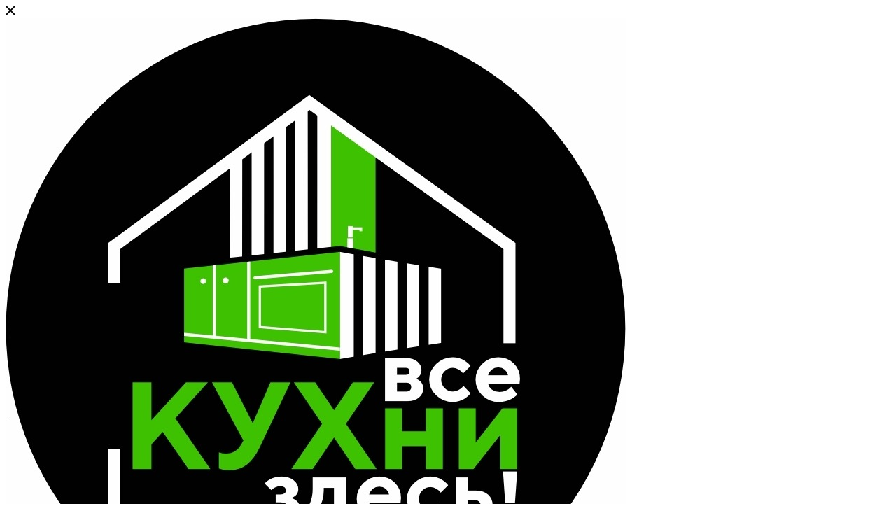

--- FILE ---
content_type: text/html; charset=UTF-8
request_url: https://mebel-market116.ru/catalog/garderobnye_sistemy/aksessuary_i_komplektuyushchie_garderobnoy_sistemy/metallicheskie_polki_dlya_garderobnykh_sistem/12101/
body_size: 51588
content:
<!DOCTYPE html>
<html xmlns="http://www.w3.org/1999/xhtml" xml:lang="ru" lang="ru"  >
<head><link rel="canonical" href="https://mebel-market116.ru/catalog/garderobnye_sistemy/aksessuary_i_komplektuyushchie_garderobnoy_sistemy/metallicheskie_polki_dlya_garderobnykh_sistem/12101/" />
	<title>Полка металлическая 597*427 Набережные Челны Нижнекамск Альметьевск</title>
	<meta name="viewport" content="initial-scale=1.0, width=device-width, maximum-scale=1" />
	<meta name="HandheldFriendly" content="true" />
	<meta name="yes" content="yes" />
	<meta name="apple-mobile-web-app-status-bar-style" content="black" />
	<meta name="SKYPE_TOOLBAR" content="SKYPE_TOOLBAR_PARSER_COMPATIBLE" />
	<meta http-equiv="Content-Type" content="text/html; charset=UTF-8" />
<meta name="keywords" content="Полка металлическая 597*427 Набережные Челны Нижнекамск Альметьевск" />
<meta name="description" content="Полка металлическая 597*427 Набережные Челны Нижнекамск Альметьевск" />
<link href="/bitrix/js/intranet/intranet-common.css?174221126166709"  rel="stylesheet" />
<link href="/bitrix/js/ui/design-tokens/dist/ui.design-tokens.css?174233252926358"  rel="stylesheet" />
<link href="/bitrix/js/ui/fonts/opensans/ui.font.opensans.css?17422112742555"  rel="stylesheet" />
<link href="/bitrix/js/main/popup/dist/main.popup.bundle.css?175132018531694"  rel="stylesheet" />
<link href="/bitrix/templates/aspro_max/components/bitrix/catalog/main/style.css?174525823051549"  rel="stylesheet" />
<link href="/bitrix/templates/aspro_max/components/bitrix/sale.gift.main.products/main/style.css?1742197936663"  rel="stylesheet" />
<link href="/bitrix/templates/aspro_max/vendor/css/carousel/swiper/swiper-bundle.min.css?174246581914468"  rel="stylesheet" />
<link href="/bitrix/templates/aspro_max/css/slider.swiper.min.css?17424658504048"  rel="stylesheet" />
<link href="/bitrix/templates/aspro_max/css/main_slider.min.css?175131951828839"  rel="stylesheet" />
<link href="/bitrix/templates/aspro_max/css/blocks/grid-list.min.css?17424658434788"  rel="stylesheet" />
<link href="/bitrix/templates/aspro_max/css/skeleton.css?1745258230810"  rel="stylesheet" />
<link href="/bitrix/templates/aspro_max/css/conditional/ui-card.min.css?1742465843518"  rel="stylesheet" />
<link href="/bitrix/templates/aspro_max/css/video_block.min.css?1742465843374"  rel="stylesheet" />
<link href="/bitrix/templates/aspro_max/vendor/css/carousel/owl/owl.carousel.min.css?17421979383351"  rel="stylesheet" />
<link href="/bitrix/templates/aspro_max/vendor/css/carousel/owl/owl.theme.default.min.css?17421979381013"  rel="stylesheet" />
<link href="/bitrix/templates/aspro_max/css/detail-gallery.css?17429104148190"  rel="stylesheet" />
<link href="/bitrix/templates/aspro_max/css/bonus-system.min.css?17424657831535"  rel="stylesheet" />
<link href="/bitrix/templates/aspro_max/css/jquery.fancybox.min.css?174246575613062"  rel="stylesheet" />
<link href="/bitrix/templates/aspro_max/css/animation/animation_ext.css?17421979364934"  rel="stylesheet" />
<link href="/bitrix/templates/aspro_max/components/bitrix/catalog.comments/catalog/style.css?174246579721967"  rel="stylesheet" />
<link href="/bitrix/panel/main/popup.css?174221132222696"  rel="stylesheet" />
<link href="/bitrix/templates/aspro_max/css/drop.css?17424657832736"  rel="stylesheet" />
<link href="/bitrix/components/bitrix/blog/templates/.default/style.css?174221131033777"  rel="stylesheet" />
<link href="/bitrix/components/bitrix/blog/templates/.default/themes/green/style.css?17421975891140"  rel="stylesheet" />
<link href="/bitrix/components/bitrix/rating.vote/templates/standart_text/style.css?17421976502223"  rel="stylesheet" />
<link href="/bitrix/templates/aspro_max/css/fonts/montserrat/css/montserrat.min.css?17424657225716"  data-template-style="true"  rel="stylesheet" />
<link href="/bitrix/templates/aspro_max/css/blocks/dark-light-theme.css?17527880892595"  data-template-style="true"  rel="stylesheet" />
<link href="/bitrix/templates/aspro_max/css/colored.css?17424658264203"  data-template-style="true"  rel="stylesheet" />
<link href="/bitrix/templates/aspro_max/vendor/css/bootstrap.css?1742197937114216"  data-template-style="true"  rel="stylesheet" />
<link href="/bitrix/templates/aspro_max/css/styles.css?1756841748199038"  data-template-style="true"  rel="stylesheet" />
<link href="/bitrix/templates/aspro_max/css/blocks/blocks.css?174246585323521"  data-template-style="true"  rel="stylesheet" />
<link href="/bitrix/templates/aspro_max/css/blocks/common.blocks/counter-state/counter-state.css?1742465805490"  data-template-style="true"  rel="stylesheet" />
<link href="/bitrix/templates/aspro_max/css/menu.css?174246585585179"  data-template-style="true"  rel="stylesheet" />
<link href="/bitrix/templates/aspro_max/css/catalog.css?174246583417774"  data-template-style="true"  rel="stylesheet" />
<link href="/bitrix/templates/aspro_max/vendor/css/footable.standalone.min.css?174219793819590"  data-template-style="true"  rel="stylesheet" />
<link href="/bitrix/templates/aspro_max/vendor/css/ripple.css?1742197938854"  data-template-style="true"  rel="stylesheet" />
<link href="/bitrix/templates/aspro_max/css/stores.css?174246578610361"  data-template-style="true"  rel="stylesheet" />
<link href="/bitrix/templates/aspro_max/css/yandex_map.css?17424658197689"  data-template-style="true"  rel="stylesheet" />
<link href="/bitrix/templates/aspro_max/css/header_fixed.css?174246578313592"  data-template-style="true"  rel="stylesheet" />
<link href="/bitrix/templates/aspro_max/ajax/ajax.css?1742197930326"  data-template-style="true"  rel="stylesheet" />
<link href="/bitrix/templates/aspro_max/css/searchtitle.css?174246582011973"  data-template-style="true"  rel="stylesheet" />
<link href="/bitrix/templates/aspro_max/css/blocks/line-block.min.css?17424657694730"  data-template-style="true"  rel="stylesheet" />
<link href="/bitrix/templates/aspro_max/components/bitrix/menu/top/style.css?1742465769204"  data-template-style="true"  rel="stylesheet" />
<link href="/bitrix/templates/aspro_max/css/mega_menu.css?17424658021653"  data-template-style="true"  rel="stylesheet" />
<link href="/bitrix/templates/aspro_max/components/bitrix/breadcrumb/main/style.css?17424657902354"  data-template-style="true"  rel="stylesheet" />
<link href="/bitrix/templates/aspro_max/css/footer.css?175278808937428"  data-template-style="true"  rel="stylesheet" />
<link href="/bitrix/components/aspro/marketing.popup/templates/max/style.css?17424658389099"  data-template-style="true"  rel="stylesheet" />
<link href="/bitrix/templates/aspro_max/styles.css?175278808921221"  data-template-style="true"  rel="stylesheet" />
<link href="/bitrix/templates/aspro_max/template_styles.css?1756841748472460"  data-template-style="true"  rel="stylesheet" />
<link href="/bitrix/templates/aspro_max/css/header.css?174246581736544"  data-template-style="true"  rel="stylesheet" />
<link href="/bitrix/templates/aspro_max/css/media.css?1756841748194629"  data-template-style="true"  rel="stylesheet" />
<link href="/bitrix/templates/aspro_max/css/h1-bold.css?1742465733466"  data-template-style="true"  rel="stylesheet" />
<link href="/bitrix/templates/aspro_max/css/round-elements.css?17424657481560"  data-template-style="true"  rel="stylesheet" />
<link href="/bitrix/templates/aspro_max/themes/custom_sh/theme.css?174767767054655"  data-template-style="true"  rel="stylesheet" />
<link href="/bitrix/templates/aspro_max/css/widths/width-3.css?17424658054051"  data-template-style="true"  rel="stylesheet" />
<link href="/bitrix/templates/aspro_max/css/fonts/font-10.css?17421979361097"  data-template-style="true"  rel="stylesheet" />
<link href="/bitrix/templates/aspro_max/css/custom.css?1742197936389"  data-template-style="true"  rel="stylesheet" />
<script>if(!window.BX)window.BX={};if(!window.BX.message)window.BX.message=function(mess){if(typeof mess==='object'){for(let i in mess) {BX.message[i]=mess[i];} return true;}};</script>
<script>(window.BX||top.BX).message({"pull_server_enabled":"Y","pull_config_timestamp":1750244214,"shared_worker_allowed":"Y","pull_guest_mode":"N","pull_guest_user_id":0,"pull_worker_mtime":1745258260});(window.BX||top.BX).message({"PULL_OLD_REVISION":"Для продолжения корректной работы с сайтом необходимо перезагрузить страницу."});</script>
<script>(window.BX||top.BX).message({"JS_CORE_LOADING":"Загрузка...","JS_CORE_NO_DATA":"- Нет данных -","JS_CORE_WINDOW_CLOSE":"Закрыть","JS_CORE_WINDOW_EXPAND":"Развернуть","JS_CORE_WINDOW_NARROW":"Свернуть в окно","JS_CORE_WINDOW_SAVE":"Сохранить","JS_CORE_WINDOW_CANCEL":"Отменить","JS_CORE_WINDOW_CONTINUE":"Продолжить","JS_CORE_H":"ч","JS_CORE_M":"м","JS_CORE_S":"с","JSADM_AI_HIDE_EXTRA":"Скрыть лишние","JSADM_AI_ALL_NOTIF":"Показать все","JSADM_AUTH_REQ":"Требуется авторизация!","JS_CORE_WINDOW_AUTH":"Войти","JS_CORE_IMAGE_FULL":"Полный размер"});</script>
<script src="/bitrix/js/main/core/core.js?1751320195512406"></script>
<script>BX.Runtime.registerExtension({"name":"main.core","namespace":"BX","loaded":true});</script>
<script>BX.setJSList(["\/bitrix\/js\/main\/core\/core_ajax.js","\/bitrix\/js\/main\/core\/core_promise.js","\/bitrix\/js\/main\/polyfill\/promise\/js\/promise.js","\/bitrix\/js\/main\/loadext\/loadext.js","\/bitrix\/js\/main\/loadext\/extension.js","\/bitrix\/js\/main\/polyfill\/promise\/js\/promise.js","\/bitrix\/js\/main\/polyfill\/find\/js\/find.js","\/bitrix\/js\/main\/polyfill\/includes\/js\/includes.js","\/bitrix\/js\/main\/polyfill\/matches\/js\/matches.js","\/bitrix\/js\/ui\/polyfill\/closest\/js\/closest.js","\/bitrix\/js\/main\/polyfill\/fill\/main.polyfill.fill.js","\/bitrix\/js\/main\/polyfill\/find\/js\/find.js","\/bitrix\/js\/main\/polyfill\/matches\/js\/matches.js","\/bitrix\/js\/main\/polyfill\/core\/dist\/polyfill.bundle.js","\/bitrix\/js\/main\/core\/core.js","\/bitrix\/js\/main\/polyfill\/intersectionobserver\/js\/intersectionobserver.js","\/bitrix\/js\/main\/lazyload\/dist\/lazyload.bundle.js","\/bitrix\/js\/main\/polyfill\/core\/dist\/polyfill.bundle.js","\/bitrix\/js\/main\/parambag\/dist\/parambag.bundle.js"]);
</script>
<script>(window.BX||top.BX).message({"CT_BST_SEARCH_BUTTON2":"Найти","SEARCH_IN_SITE_FULL":"По всему сайту","SEARCH_IN_SITE":"Везде","SEARCH_IN_CATALOG_FULL":"По каталогу","SEARCH_IN_CATALOG":"Каталог"});</script>
<script>BX.Runtime.registerExtension({"name":"aspro_searchtitle","namespace":"window","loaded":true});</script>
<script>BX.Runtime.registerExtension({"name":"aspro_set_cookie_on_domains","namespace":"window","loaded":true});</script>
<script>BX.Runtime.registerExtension({"name":"aspro_line_block","namespace":"window","loaded":true});</script>
<script>BX.Runtime.registerExtension({"name":"aspro_mega_menu","namespace":"window","loaded":true});</script>
<script>BX.Runtime.registerExtension({"name":"intranet.design-tokens.bitrix24","namespace":"window","loaded":true});</script>
<script>BX.Runtime.registerExtension({"name":"ui.design-tokens","namespace":"window","loaded":true});</script>
<script>BX.Runtime.registerExtension({"name":"ui.fonts.opensans","namespace":"window","loaded":true});</script>
<script>BX.Runtime.registerExtension({"name":"main.popup","namespace":"BX.Main","loaded":true});</script>
<script>BX.Runtime.registerExtension({"name":"popup","namespace":"window","loaded":true});</script>
<script>BX.Runtime.registerExtension({"name":"main.pageobject","namespace":"window","loaded":true});</script>
<script>(window.BX||top.BX).message({"JS_CORE_LOADING":"Загрузка...","JS_CORE_NO_DATA":"- Нет данных -","JS_CORE_WINDOW_CLOSE":"Закрыть","JS_CORE_WINDOW_EXPAND":"Развернуть","JS_CORE_WINDOW_NARROW":"Свернуть в окно","JS_CORE_WINDOW_SAVE":"Сохранить","JS_CORE_WINDOW_CANCEL":"Отменить","JS_CORE_WINDOW_CONTINUE":"Продолжить","JS_CORE_H":"ч","JS_CORE_M":"м","JS_CORE_S":"с","JSADM_AI_HIDE_EXTRA":"Скрыть лишние","JSADM_AI_ALL_NOTIF":"Показать все","JSADM_AUTH_REQ":"Требуется авторизация!","JS_CORE_WINDOW_AUTH":"Войти","JS_CORE_IMAGE_FULL":"Полный размер"});</script>
<script>BX.Runtime.registerExtension({"name":"window","namespace":"window","loaded":true});</script>
<script>(window.BX||top.BX).message({"DROP_FILE":"\u003Cspan\u003EНажмите для загрузки\u003C\/span\u003E или перетащите фото (до #COUNT_FILES# файлов, 0.5 мб на файл)"});</script>
<script>BX.Runtime.registerExtension({"name":"aspro_drop","namespace":"window","loaded":true});</script>
<script type="extension/settings" data-extension="currency.currency-core">{"region":"ru"}</script>
<script>BX.Runtime.registerExtension({"name":"currency.currency-core","namespace":"BX.Currency","loaded":true});</script>
<script>BX.Runtime.registerExtension({"name":"currency","namespace":"window","loaded":true});</script>
<script>BX.Runtime.registerExtension({"name":"aspro_swiper_init","namespace":"window","loaded":true});</script>
<script>BX.Runtime.registerExtension({"name":"aspro_swiper","namespace":"window","loaded":true});</script>
<script>BX.Runtime.registerExtension({"name":"aspro_swiper_main_styles","namespace":"window","loaded":true});</script>
<script>BX.Runtime.registerExtension({"name":"aspro_swiper_events","namespace":"window","loaded":true});</script>
<script>BX.Runtime.registerExtension({"name":"aspro_hash_location","namespace":"window","loaded":true});</script>
<script>BX.Runtime.registerExtension({"name":"aspro_tabs_history","namespace":"window","loaded":true});</script>
<script>BX.Runtime.registerExtension({"name":"aspro_countdown","namespace":"window","loaded":true});</script>
<script>BX.Runtime.registerExtension({"name":"aspro_grid-list","namespace":"window","loaded":true});</script>
<script>BX.Runtime.registerExtension({"name":"aspro_video_inline_appear","namespace":"window","loaded":true});</script>
<script>BX.Runtime.registerExtension({"name":"aspro_skeleton","namespace":"window","loaded":true});</script>
<script>BX.Runtime.registerExtension({"name":"aspro_ui-card","namespace":"window","loaded":true});</script>
<script>BX.Runtime.registerExtension({"name":"aspro_video_block","namespace":"window","loaded":true});</script>
<script>BX.Runtime.registerExtension({"name":"ls","namespace":"window","loaded":true});</script>
<script>BX.Runtime.registerExtension({"name":"aspro_owl_carousel","namespace":"window","loaded":true});</script>
<script>BX.Runtime.registerExtension({"name":"aspro_catalog_element","namespace":"window","loaded":true});</script>
<script>BX.Runtime.registerExtension({"name":"aspro_detail_gallery","namespace":"window","loaded":true});</script>
<script>BX.Runtime.registerExtension({"name":"aspro_bonus_system","namespace":"window","loaded":true});</script>
<script>BX.Runtime.registerExtension({"name":"aspro_fancybox","namespace":"window","loaded":true});</script>
<script>BX.Runtime.registerExtension({"name":"aspro_animation_ext","namespace":"window","loaded":true});</script>
<script>(window.BX||top.BX).message({"LANGUAGE_ID":"ru","FORMAT_DATE":"DD.MM.YYYY","FORMAT_DATETIME":"DD.MM.YYYY HH:MI:SS","COOKIE_PREFIX":"BITRIX_SM","SERVER_TZ_OFFSET":"-18000","UTF_MODE":"Y","SITE_ID":"sh","SITE_DIR":"\/","USER_ID":"","SERVER_TIME":1768666580,"USER_TZ_OFFSET":0,"USER_TZ_AUTO":"Y","bitrix_sessid":"57012f98e7989aa77472d0f64d7c58d5"});</script>

<script src="/bitrix/js/pull/protobuf/protobuf.js?1742197719274055"></script>
<script src="/bitrix/js/pull/protobuf/model.js?174219771970928"></script>
<script src="/bitrix/js/main/core/core_promise.js?17421977095220"></script>
<script src="/bitrix/js/rest/client/rest.client.js?174219771917414"></script>
<script src="/bitrix/js/pull/client/pull.client.js?174767785983861"></script>
<script src="/bitrix/js/main/ajax.js?174219770635509"></script>
<script src="/bitrix/js/main/popup/dist/main.popup.bundle.js?1751320194119074"></script>
<script src="/bitrix/js/main/pageobject/pageobject.js?1742197716864"></script>
<script src="/bitrix/js/main/core/core_window.js?174233226598766"></script>
<script src="/bitrix/js/main/rating.js?174233217516557"></script>
<script src="/bitrix/js/currency/currency-core/dist/currency-core.bundle.js?17423318578800"></script>
<script src="/bitrix/js/currency/core_currency.js?17423318571181"></script>
<script src="/bitrix/js/main/core/core_ls.js?17423329184201"></script>
<script>if (Intl && Intl.DateTimeFormat) document.cookie="BITRIX_SM_TZ="+Intl.DateTimeFormat().resolvedOptions().timeZone+"; path=/; expires=Fri, 01 Jan 2027 00:00:00 -0500";</script>
<script>BX.message({'PORTAL_WIZARD_NAME':'Аспро: Максимум - интернет-магазин','PORTAL_WIZARD_DESC':'Аспро: Максимум - интернет магазин с поддержкой современных технологий: BigData, композитный сайт, фасетный поиск, адаптивная верстка','ASPRO_MAX_MOD_INST_OK':'Поздравляем, модуль «Аспро: Максимум - интернет-магазин» успешно установлен!<br />\nДля установки готового сайта, пожалуйста перейдите <a href=\'/bitrix/admin/wizard_list.php?lang=ru\'>в список мастеров<\/a> <br />и выберите пункт «Установить» в меню мастера aspro:max','ASPRO_MAX_MOD_UNINST_OK':'Удаление модуля успешно завершено','ASPRO_MAX_SCOM_INSTALL_NAME':'Аспро: Максимум - интернет-магазин','ASPRO_MAX_SCOM_INSTALL_DESCRIPTION':'Мастер создания интернет-магазина «Аспро: Максимум - интернет-магазин»','ASPRO_MAX_SCOM_INSTALL_TITLE':'Установка модуля \"Аспро: Максимум\"','ASPRO_MAX_SCOM_UNINSTALL_TITLE':'Удаление модуля \"Аспро: Максимум\"','ASPRO_MAX_SPER_PARTNER':'Аспро','ASPRO_MAX_PARTNER_URI':'http://www.aspro.ru','OPEN_WIZARDS_LIST':'Открыть список мастеров','ASPRO_MAX_INSTALL_SITE':'Установить готовый сайт','PHONE':'Телефон','FAST_VIEW':'Быстрый просмотр','TABLES_SIZE_TITLE':'Подбор размера','SOCIAL':'Социальные сети','DESCRIPTION':'Описание магазина','ITEMS':'Товары','LOGO':'Логотип','REGISTER_INCLUDE_AREA':'Текст о регистрации','AUTH_INCLUDE_AREA':'Текст об авторизации','FRONT_IMG':'Изображение компании','EMPTY_CART':'пуста','CATALOG_VIEW_MORE':'... Показать все','CATALOG_VIEW_LESS':'... Свернуть','JS_REQUIRED':'Заполните это поле','JS_FORMAT':'Неверный формат','JS_FILE_EXT':'Недопустимое расширение файла','JS_PASSWORD_COPY':'Пароли не совпадают','JS_PASSWORD_LENGTH':'Минимум 6 символов','JS_ERROR':'Неверно заполнено поле','JS_FILE_SIZE':'Максимальный размер 5мб','JS_FILE_BUTTON_NAME':'Выберите файл','JS_FILE_DEFAULT':'Прикрепите файл','JS_DATE':'Некорректная дата','JS_DATETIME':'Некорректная дата/время','JS_REQUIRED_LICENSES':'Согласитесь с условиями','JS_REQUIRED_OFFER':'Согласитесь с условиями','LICENSE_PROP':'Согласие на обработку персональных данных','LOGIN_LEN':'Введите минимум {0} символа','FANCY_CLOSE':'Закрыть','FANCY_NEXT':'Следующий','FANCY_PREV':'Предыдущий','TOP_AUTH_REGISTER':'Регистрация','CALLBACK':'Заказать звонок','ASK':'Задать вопрос','REVIEW':'Оставить отзыв','S_CALLBACK':'Заказать звонок','UNTIL_AKC':'До конца акции','TITLE_QUANTITY_BLOCK':'Остаток','TITLE_QUANTITY':'шт','TOTAL_SUMM_ITEM':'Общая стоимость ','SUBSCRIBE_SUCCESS':'Вы успешно подписались','RECAPTCHA_TEXT':'Подтвердите, что вы не робот','JS_RECAPTCHA_ERROR':'Пройдите проверку','COUNTDOWN_SEC':'сек','COUNTDOWN_MIN':'мин','COUNTDOWN_HOUR':'час','COUNTDOWN_DAY0':'дн','COUNTDOWN_DAY1':'дн','COUNTDOWN_DAY2':'дн','COUNTDOWN_WEAK0':'Недель','COUNTDOWN_WEAK1':'Неделя','COUNTDOWN_WEAK2':'Недели','COUNTDOWN_MONTH0':'Месяцев','COUNTDOWN_MONTH1':'Месяц','COUNTDOWN_MONTH2':'Месяца','COUNTDOWN_YEAR0':'Лет','COUNTDOWN_YEAR1':'Год','COUNTDOWN_YEAR2':'Года','COUNTDOWN_COMPACT_SEC':'с','COUNTDOWN_COMPACT_MIN':'м','COUNTDOWN_COMPACT_HOUR':'ч','COUNTDOWN_COMPACT_DAY':'д','COUNTDOWN_COMPACT_WEAK':'н','COUNTDOWN_COMPACT_MONTH':'м','COUNTDOWN_COMPACT_YEAR0':'л','COUNTDOWN_COMPACT_YEAR1':'г','CATALOG_PARTIAL_BASKET_PROPERTIES_ERROR':'Заполнены не все свойства у добавляемого товара','CATALOG_EMPTY_BASKET_PROPERTIES_ERROR':'Выберите свойства товара, добавляемые в корзину в параметрах компонента','CATALOG_ELEMENT_NOT_FOUND':'Элемент не найден','ERROR_ADD2BASKET':'Ошибка добавления товара в корзину','CATALOG_SUCCESSFUL_ADD_TO_BASKET':'Успешное добавление товара в корзину','ERROR_BASKET_TITLE':'Ошибка корзины','ERROR_BASKET_PROP_TITLE':'Выберите свойства, добавляемые в корзину','ERROR_BASKET_BUTTON':'Выбрать','BASKET_TOP':'Корзина в шапке','ERROR_ADD_DELAY_ITEM':'Ошибка отложенной корзины','VIEWED_TITLE':'Ранее вы смотрели','VIEWED_BEFORE':'Ранее вы смотрели','BEST_TITLE':'Лучшие предложения','CT_BST_SEARCH_BUTTON':'Поиск','CT_BST_SEARCH2_BUTTON':'Найти','BASKET_PRINT_BUTTON':'Распечатать','BASKET_CLEAR_ALL_BUTTON':'Очистить','BASKET_QUICK_ORDER_BUTTON':'Быстрый заказ','BASKET_CONTINUE_BUTTON':'Продолжить покупки','BASKET_ORDER_BUTTON':'Оформить заказ','SHARE_BUTTON':'Поделиться','BASKET_CHANGE_TITLE':'Ваш заказ','BASKET_CHANGE_LINK':'Изменить','MORE_INFO_SKU':'Купить','FROM':'от','BEFORE':'до','TITLE_BLOCK_VIEWED_NAME':'Ранее вы смотрели','T_BASKET':'Корзина','FILTER_EXPAND_VALUES':'Показать все','FILTER_HIDE_VALUES':'Свернуть','FULL_ORDER':'Полный заказ','CUSTOM_COLOR_CHOOSE':'Выбрать','CUSTOM_COLOR_CANCEL':'Отмена','S_MOBILE_MENU':'Меню','MAX_T_MENU_BACK':'Назад','MAX_T_MENU_CALLBACK':'Обратная связь','MAX_T_MENU_CONTACTS_TITLE':'Будьте на связи','SEARCH_TITLE':'Поиск','SEARCH_VALUES_EMPTY_TITLE':'Ничего не нашлось','SOCIAL_TITLE':'Оставайтесь на связи','HEADER_SCHEDULE':'Время работы','SEO_TEXT':'SEO описание','COMPANY_IMG':'Картинка компании','COMPANY_TEXT':'Описание компании','CONFIG_SAVE_SUCCESS':'Настройки сохранены','CONFIG_SAVE_FAIL':'Ошибка сохранения настроек','ITEM_ECONOMY':'Экономия','ITEM_ARTICLE':'Артикул: ','JS_FORMAT_ORDER':'имеет неверный формат','JS_BASKET_COUNT_TITLE':'В корзине товаров на SUMM','POPUP_VIDEO':'Видео','POPUP_GIFT_TEXT':'Нашли что-то особенное? Намекните другу о подарке!','ORDER_FIO_LABEL':'Ф.И.О.','ORDER_PHONE_LABEL':'Телефон','ORDER_REGISTER_BUTTON':'Регистрация','PRICES_TYPE':'Варианты цен','FILTER_HELPER_VALUES':' знач.','SHOW_MORE_SCU_MAIN':'Еще #COUNT#','SHOW_MORE_SCU_1':'предложение','SHOW_MORE_SCU_2':'предложения','SHOW_MORE_SCU_3':'предложений','PARENT_ITEM_NOT_FOUND':'Не найден основной товар для услуги в корзине. Обновите страницу и попробуйте снова.','INVALID_NUMBER':'Неверный номер','INVALID_COUNTRY_CODE':'Неверный код страны','TOO_SHORT':'Номер слишком короткий','TOO_LONG':'Номер слишком длинный','FORM_REQUIRED_FIELDS':'обязательные поля'})</script>
<link href="/bitrix/templates/aspro_max/css/critical.css?174246578033" data-skip-moving="true" rel="stylesheet">
<meta name="theme-color" content="#2d2727">
<style>:root{--theme-base-color: #2d2727;--theme-base-opacity-color: #2d27271a;--theme-base-color-saturation:7%;--theme-base-color-lightness:16%;}</style>
<style>html {--theme-page-width: 1348px;--theme-page-width-padding: 30px}</style>
<script src="/bitrix/templates/aspro_max/js/observer.js" async defer></script>
<script data-skip-moving="true">window.lazySizesConfig = window.lazySizesConfig || {};lazySizesConfig.loadMode = 1;lazySizesConfig.expand = 200;lazySizesConfig.expFactor = 1;lazySizesConfig.hFac = 0.1;window.lazySizesConfig.loadHidden = false;window.lazySizesConfig.lazyClass = "lazy";</script>
<script src="/bitrix/templates/aspro_max/js/ls.unveilhooks.min.js" data-skip-moving="true" defer></script>
<script src="/bitrix/templates/aspro_max/js/lazysizes.min.js" data-skip-moving="true" defer></script>
<link href="/bitrix/templates/aspro_max/css/print.css?174246579023591" data-template-style="true" rel="stylesheet" media="print">
                    <script src="/bitrix/templates/aspro_max/js/app.js?17424658535512"></script>
                    <script data-skip-moving="true" src="/bitrix/js/main/jquery/jquery-2.2.4.min.js"></script>
                    <script data-skip-moving="true" src="/bitrix/templates/aspro_max/js/speed.min.js?=1742465834"></script>
<link rel="shortcut icon" href="/favicon.jpeg" type="" />
<link rel="apple-touch-icon" sizes="180x180" href="/upload/CMax/60f/u9uj8hhnwbd1fwvt9pte84qtmoo7d3lb/logotipVKZ.jpeg" />
<meta property="og:description" content="Полка металлическая 597*427 Набережные Челны Нижнекамск Альметьевск" />
<meta property="og:image" content="https://mebel-market116.ru:443/upload/CMax/3bf/hjmp4yt3qem3839cowiqnnn5ecu5e1b1/logotipVKZ.jpeg" />
<link rel="image_src" href="https://mebel-market116.ru:443/upload/CMax/3bf/hjmp4yt3qem3839cowiqnnn5ecu5e1b1/logotipVKZ.jpeg"  />
<meta property="og:title" content="Полка металлическая 597*427 Набережные Челны Нижнекамск Альметьевск" />
<meta property="og:type" content="website" />
<meta property="og:url" content="https://mebel-market116.ru:443/catalog/garderobnye_sistemy/aksessuary_i_komplektuyushchie_garderobnoy_sistemy/metallicheskie_polki_dlya_garderobnykh_sistem/12101/" />
<script src="/bitrix/templates/aspro_max/js/fetch/bottom_panel.js?1742465834771" defer=""></script>

<script src="/bitrix/templates/aspro_max/vendor/js/bootstrap.js?174219793827908"></script>
<script src="/bitrix/templates/aspro_max/js/jquery.actual.min.js?17421979371251"></script>
<script src="/bitrix/templates/aspro_max/vendor/js/jquery.bxslider.js?174219793866080"></script>
<script src="/bitrix/templates/aspro_max/vendor/js/ripple.js?17421979384702"></script>
<script src="/bitrix/templates/aspro_max/js/browser.js?17421979371032"></script>
<script src="/bitrix/templates/aspro_max/vendor/js/moment.min.js?174219793834436"></script>
<script src="/bitrix/templates/aspro_max/vendor/js/footable.js?1742197938275478"></script>
<script src="/bitrix/templates/aspro_max/vendor/js/sticky-sidebar.js?174219793825989"></script>
<script src="/bitrix/templates/aspro_max/js/jquery.alphanumeric.js?17421979371972"></script>
<script src="/bitrix/templates/aspro_max/js/jquery.cookie.js?17421979373066"></script>
<script src="/bitrix/templates/aspro_max/js/mobile.js?174246584328083"></script>
<script src="/bitrix/templates/aspro_max/js/main.js?1756841748301655"></script>
<script src="/bitrix/templates/aspro_max/js/blocks/blocks.js?17424658436818"></script>
<script src="/bitrix/templates/aspro_max/js/logo.min.js?17424658153490"></script>
<script src="/bitrix/templates/aspro_max/js/autoload/dropdown-product.js?17424658531625"></script>
<script src="/bitrix/templates/aspro_max/js/autoload/item-action.js?174246585320332"></script>
<script src="/bitrix/templates/aspro_max/js/autoload/select_offer_load.js?17424658131192"></script>
<script src="/bitrix/templates/aspro_max/js/jquery.validate.js?174219793739131"></script>
<script src="/bitrix/templates/aspro_max/js/conditional/validation.js?17568417485279"></script>
<script src="/bitrix/templates/aspro_max/js/jquery.uniform.min.js?17421979378308"></script>
<script src="/bitrix/components/bitrix/search.title/script.js?174291102110542"></script>
<script src="/bitrix/templates/aspro_max/components/bitrix/search.title/mega_menu/script.js?174246582010679"></script>
<script src="/bitrix/templates/aspro_max/js/searchtitle.js?17424658021367"></script>
<script src="/bitrix/templates/aspro_max/components/bitrix/search.title/corp/script.js?174246582010699"></script>
<script src="/bitrix/templates/aspro_max/components/bitrix/menu/top/script.js?174246572936"></script>
<script src="/bitrix/templates/aspro_max/js/mega_menu.js?17424658501064"></script>
<script src="/bitrix/templates/aspro_max/components/bitrix/search.title/fixed/script.js?174246580210790"></script>
<script src="/bitrix/templates/aspro_max/js/custom.js?1742197937100"></script>
<script src="/bitrix/templates/aspro_max/components/bitrix/catalog/main/script.js?174525823020712"></script>
<script src="/bitrix/templates/aspro_max/components/bitrix/catalog.element/main5/script.js?17513195189710"></script>
<script src="/bitrix/templates/aspro_max/components/bitrix/sale.prediction.product.detail/main/script.js?1742197936579"></script>
<script src="/bitrix/templates/aspro_max/components/bitrix/sale.gift.product/main/script.js?174246579049315"></script>
<script src="/bitrix/templates/aspro_max/components/bitrix/sale.gift.main.products/main/script.js?17421979364955"></script>
<script src="/bitrix/templates/aspro_max/js/rating_likes.js?174219793710797"></script>
<script src="/bitrix/templates/aspro_max/js/slider.swiper.min.js?17424658171765"></script>
<script src="/bitrix/templates/aspro_max/vendor/js/carousel/swiper/swiper-bundle.min.js?1742465850158093"></script>
<script src="/bitrix/templates/aspro_max/js/slider.swiper.galleryEvents.min.js?17429104141580"></script>
<script src="/bitrix/templates/aspro_max/js/hash_location.js?1742465783995"></script>
<script src="/bitrix/templates/aspro_max/js/tabs_history.js?17424658322216"></script>
<script src="/bitrix/templates/aspro_max/js/countdown.js?1742465790620"></script>
<script src="/bitrix/templates/aspro_max/js/video_inline_appear.min.js?1742465843408"></script>
<script src="/bitrix/templates/aspro_max/js/jquery.history.js?174219793721571"></script>
<script src="/bitrix/templates/aspro_max/vendor/js/carousel/owl/owl.carousel.min.js?174219793844743"></script>
<script src="/bitrix/templates/aspro_max/js/catalog_element.min.js?1742465834802"></script>
<script src="/bitrix/templates/aspro_max/js/jquery.fancybox.min.js?174219793767390"></script>
<script src="/bitrix/templates/aspro_max/components/aspro/regionality.list.max/popup_regions/script.js?17424658131041"></script>
<script src="/bitrix/templates/aspro_max/js/setCookieOnDomains.js?1742465813582"></script>
<script src="/bitrix/templates/aspro_max/components/bitrix/catalog.comments/catalog/script.js?17424657737715"></script>
<script src="/bitrix/templates/aspro_max/js/drop.js?17424658137233"></script>
		<style>html {--theme-items-gap:32px;--fixed-header:105px;--fixed-tabs:49px;}</style>	</head>
<body class=" site_sh  fill_bg_n catalog-delayed-btn-Y theme-default" id="main" data-site="/">
		
	<div id="panel"></div>
	
				<!--'start_frame_cache_basketitems-component-block'-->												<div id="ajax_basket"></div>
					<!--'end_frame_cache_basketitems-component-block'-->								<div class="cd-modal-bg"></div>
		<script data-skip-moving="true">var solutionName = 'arMaxOptions';</script>
		<script src="/bitrix/templates/aspro_max/js/setTheme.php?site_id=sh&site_dir=/" data-skip-moving="true"></script>
		<script>window.onload=function(){window.basketJSParams = window.basketJSParams || [];}
		BX.message({'MIN_ORDER_PRICE_TEXT':'<b>Минимальная сумма заказа #PRICE#<\/b><br/>Пожалуйста, добавьте еще товаров в корзину','LICENSES_TEXT':'Я согласен на <a href=\"/include/licenses_detail.php\" target=\"_blank\">обработку персональных данных<\/a>'});
		arAsproOptions.PAGES.FRONT_PAGE = window[solutionName].PAGES.FRONT_PAGE = "";arAsproOptions.PAGES.BASKET_PAGE = window[solutionName].PAGES.BASKET_PAGE = "";arAsproOptions.PAGES.ORDER_PAGE = window[solutionName].PAGES.ORDER_PAGE = "";arAsproOptions.PAGES.PERSONAL_PAGE = window[solutionName].PAGES.PERSONAL_PAGE = "";arAsproOptions.PAGES.CATALOG_PAGE = window[solutionName].PAGES.CATALOG_PAGE = "1";</script>
		<div class="wrapper1  header_bgcolored long_header colored_header catalog_page basket_normal basket_fill_WHITE side_LEFT block_side_NORMAL catalog_icons_N banner_auto with_fast_view mheader-v2 header-v7 header-font-lower_Y regions_Y title_position_LEFT footer-v5 front-vindex1 mfixed_Y mfixed_view_always title-v3 lazy_Y with_phones vertical-catalog-img landing-normal big-banners-mobile-normal bottom-icons-panel-N compact-breadcrumbs-Y catalog-delayed-btn-Y  ">

<div class="mega_fixed_menu scrollblock">
	<div class="maxwidth-theme">
		<svg class="svg svg-close" width="14" height="14" viewBox="0 0 14 14">
		  <path data-name="Rounded Rectangle 568 copy 16" d="M1009.4,953l5.32,5.315a0.987,0.987,0,0,1,0,1.4,1,1,0,0,1-1.41,0L1008,954.4l-5.32,5.315a0.991,0.991,0,0,1-1.4-1.4L1006.6,953l-5.32-5.315a0.991,0.991,0,0,1,1.4-1.4l5.32,5.315,5.31-5.315a1,1,0,0,1,1.41,0,0.987,0.987,0,0,1,0,1.4Z" transform="translate(-1001 -946)"></path>
		</svg>
		<i class="svg svg-close mask arrow"></i>
		<div class="row">
			<div class="col-md-9">
				<div class="left_menu_block">
					<div class="logo_block flexbox flexbox--row align-items-normal">
						<div class="logo colored">
							<a href="/"><img src="/upload/CMax/3bf/hjmp4yt3qem3839cowiqnnn5ecu5e1b1/logotipVKZ.jpeg" alt="ВСЕ КУХНИ ЗДЕСЬ - интернет-магазин" title="ВСЕ КУХНИ ЗДЕСЬ - интернет-магазин" data-src="" /></a>						</div>
						<div class="top-description addr">
							Интернет-магазин товаров для дома						</div>
					</div>
					<div class="search_block">
						<div class="search_wrap">
							<div class="search-block">
									<div class="search-wrapper">
		<div id="title-search_mega_menu">
			<form action="/catalog/" class="search">
				<div class="search-input-div">
					<input class="search-input" id="title-search-input_mega_menu" type="text" name="q" value="" placeholder="Поиск" size="20" maxlength="50" autocomplete="off" />
				</div>
				<div class="search-button-div">
					<button class="btn btn-search" type="submit" name="s" value="Найти"><i class="svg search2  inline " aria-hidden="true"><svg width="17" height="17" ><use xlink:href="/bitrix/templates/aspro_max/images/svg/header_icons_srite.svg?1756841748#search"></use></svg></i></button>
					
					<span class="close-block inline-search-hide"><span class="svg svg-close close-icons"></span></span>
				</div>
			</form>
		</div>
	</div>
<script>
	var jsControl = new JCTitleSearch3({
		//'WAIT_IMAGE': '/bitrix/themes/.default/images/wait.gif',
		'AJAX_PAGE' : '/catalog/garderobnye_sistemy/aksessuary_i_komplektuyushchie_garderobnoy_sistemy/metallicheskie_polki_dlya_garderobnykh_sistem/12101/',
		'CONTAINER_ID': 'title-search_mega_menu',
		'INPUT_ID': 'title-search-input_mega_menu',
		'INPUT_ID_TMP': 'title-search-input_mega_menu',
		'MIN_QUERY_LEN': 2
	});
</script>							</div>
						</div>
					</div>
										<!-- noindex -->

	<div class="burger_menu_wrapper">
		
			<div class="top_link_wrapper">
				<div class="menu-item dropdown catalog wide_menu   active">
					<div class="wrap">
						<a class="dropdown-toggle" href="/catalog/">
							<div class="link-title color-theme-hover">
																	<i class="svg inline  svg-inline-icon_catalog" aria-hidden="true" ><svg xmlns="http://www.w3.org/2000/svg" width="10" height="10" viewBox="0 0 10 10"><path  data-name="Rounded Rectangle 969 copy 7" class="cls-1" d="M644,76a1,1,0,1,1-1,1A1,1,0,0,1,644,76Zm4,0a1,1,0,1,1-1,1A1,1,0,0,1,648,76Zm4,0a1,1,0,1,1-1,1A1,1,0,0,1,652,76Zm-8,4a1,1,0,1,1-1,1A1,1,0,0,1,644,80Zm4,0a1,1,0,1,1-1,1A1,1,0,0,1,648,80Zm4,0a1,1,0,1,1-1,1A1,1,0,0,1,652,80Zm-8,4a1,1,0,1,1-1,1A1,1,0,0,1,644,84Zm4,0a1,1,0,1,1-1,1A1,1,0,0,1,648,84Zm4,0a1,1,0,1,1-1,1A1,1,0,0,1,652,84Z" transform="translate(-643 -76)"/></svg></i>																Каталог							</div>
						</a>
													<span class="tail"></span>
							<div class="burger-dropdown-menu row">
								<div class="menu-wrapper" >
									
																														<div class="col-md-4 dropdown-submenu  has_img">
																						<a href="/catalog/kukhni/" class="color-theme-hover" title="Кухни">
												<span class="name option-font-bold">Кухни</span>
											</a>
																								<div class="burger-dropdown-menu toggle_menu">
																																									<div class="menu-item   ">
															<a href="/catalog/kukhni/kukhni_pod_zakaz/" title="Кухни под заказ">
																<span class="name color-theme-hover">Кухни под заказ</span>
															</a>
																													</div>
																																									<div class="menu-item   ">
															<a href="/catalog/kukhni/arkhiv_rabot/" title="Архив наших кухонных гарнитуров">
																<span class="name color-theme-hover">Архив наших кухонных гарнитуров</span>
															</a>
																													</div>
																																									<div class="menu-item   ">
															<a href="/catalog/kukhni/aksessuary_dlya_kukhni/" title="Аксессуары для кухни">
																<span class="name color-theme-hover">Аксессуары для кухни</span>
															</a>
																													</div>
																																									<div class="menu-item   ">
															<a href="/catalog/kukhni/kukhni_na_vystavke_v_salonakh_ne_dlya_prodazhi/" title="Кухни на выставке в салонах. НЕ ДЛЯ ПРОДАЖИ!">
																<span class="name color-theme-hover">Кухни на выставке в салонах. НЕ ДЛЯ ПРОДАЖИ!</span>
															</a>
																													</div>
																									</div>
																					</div>
									
																														<div class="col-md-4 dropdown-submenu  has_img">
																						<a href="/catalog/tekhnika/" class="color-theme-hover" title="Бытовая техника на заказ">
												<span class="name option-font-bold">Бытовая техника на заказ</span>
											</a>
																								<div class="burger-dropdown-menu toggle_menu">
																																									<div class="menu-item   ">
															<a href="/catalog/tekhnika/kholodilniki/" title="Холодильники и морозильники">
																<span class="name color-theme-hover">Холодильники и морозильники</span>
															</a>
																													</div>
																																									<div class="menu-item   ">
															<a href="/catalog/tekhnika/vytyazhki/" title="Вытяжки">
																<span class="name color-theme-hover">Вытяжки</span>
															</a>
																													</div>
																																									<div class="menu-item   ">
															<a href="/catalog/tekhnika/varochnaya_poverkhnost/" title="Варочные поверхности">
																<span class="name color-theme-hover">Варочные поверхности</span>
															</a>
																													</div>
																																									<div class="menu-item   ">
															<a href="/catalog/tekhnika/dukhovye_shkafy/" title="Духовые шкафы">
																<span class="name color-theme-hover">Духовые шкафы</span>
															</a>
																													</div>
																																									<div class="menu-item   ">
															<a href="/catalog/tekhnika/posudomoechnye_mashiny/" title="Посудомоечные машины">
																<span class="name color-theme-hover">Посудомоечные машины</span>
															</a>
																													</div>
																																									<div class="menu-item   ">
															<a href="/catalog/tekhnika/mikrovolnovki/" title="Микроволновые печи">
																<span class="name color-theme-hover">Микроволновые печи</span>
															</a>
																													</div>
																																									<div class="menu-item   ">
															<a href="/catalog/tekhnika/stiralnye_mashiny_vstraivaemye/" title="Стиральные машины (встраиваемые)">
																<span class="name color-theme-hover">Стиральные машины (встраиваемые)</span>
															</a>
																													</div>
																																									<div class="menu-item   ">
															<a href="/catalog/tekhnika/melkaya_bytovaya_tekhnika/" title="Мелкая бытовая техника">
																<span class="name color-theme-hover">Мелкая бытовая техника</span>
															</a>
																													</div>
																									</div>
																					</div>
									
																														<div class="col-md-4 dropdown-submenu  has_img">
																						<a href="/catalog/rasprodazha_/" class="color-theme-hover" title="Распродажа">
												<span class="name option-font-bold">Распродажа</span>
											</a>
																								<div class="burger-dropdown-menu toggle_menu">
																																									<div class="menu-item   ">
															<a href="/catalog/rasprodazha_/rasprodazha_napolnenie_kukhni/" title="Распродажа Наполнение кухни">
																<span class="name color-theme-hover">Распродажа Наполнение кухни</span>
															</a>
																													</div>
																																									<div class="menu-item   ">
															<a href="/catalog/rasprodazha_/rasprodazha_santekhnika/" title="Распродажа САНТЕХНИКА">
																<span class="name color-theme-hover">Распродажа САНТЕХНИКА</span>
															</a>
																													</div>
																																									<div class="menu-item   ">
															<a href="/catalog/rasprodazha_/rasprodazha/" title="Распродажа КУХНИ">
																<span class="name color-theme-hover">Распродажа КУХНИ</span>
															</a>
																													</div>
																																									<div class="menu-item   ">
															<a href="/catalog/rasprodazha_/rasprodazha_divany/" title="Распродажа ДИВАНЫ">
																<span class="name color-theme-hover">Распродажа ДИВАНЫ</span>
															</a>
																													</div>
																																									<div class="menu-item   ">
															<a href="/catalog/rasprodazha_/rasprodazha_stoly_i_stulya/" title="Распродажа СТОЛЫ И СТУЛЬЯ">
																<span class="name color-theme-hover">Распродажа СТОЛЫ И СТУЛЬЯ</span>
															</a>
																													</div>
																																									<div class="menu-item   ">
															<a href="/catalog/rasprodazha_/rasprodazha_shkafy/" title="Распродажа ШКАФЫ">
																<span class="name color-theme-hover">Распродажа ШКАФЫ</span>
															</a>
																													</div>
																																									<div class="menu-item   ">
															<a href="/catalog/rasprodazha_/rasprodazha_tekhnika/" title="Распродажа ТЕХНИКА">
																<span class="name color-theme-hover">Распродажа ТЕХНИКА</span>
															</a>
																													</div>
																																									<div class="menu-item   ">
															<a href="/catalog/rasprodazha_/rasprodazha_korpusnaya_mebel/" title="Распродажа КОРПУСНАЯ МЕБЕЛЬ">
																<span class="name color-theme-hover">Распродажа КОРПУСНАЯ МЕБЕЛЬ</span>
															</a>
																													</div>
																									</div>
																					</div>
									
																														<div class="col-md-4 dropdown-submenu active has_img">
																						<a href="/catalog/garderobnye_sistemy/" class="color-theme-hover" title="Гардеробные системы">
												<span class="name option-font-bold">Гардеробные системы</span>
											</a>
																								<div class="burger-dropdown-menu toggle_menu">
																																									<div class="menu-item   ">
															<a href="/catalog/garderobnye_sistemy/garderobnaya/" title="Гардеробная">
																<span class="name color-theme-hover">Гардеробная</span>
															</a>
																													</div>
																																									<div class="menu-item   ">
															<a href="/catalog/garderobnye_sistemy/prikhozhaya-1/" title="Прихожая">
																<span class="name color-theme-hover">Прихожая</span>
															</a>
																													</div>
																																									<div class="menu-item   ">
															<a href="/catalog/garderobnye_sistemy/spalnya-1/" title="Спальня">
																<span class="name color-theme-hover">Спальня</span>
															</a>
																													</div>
																																									<div class="menu-item   ">
															<a href="/catalog/garderobnye_sistemy/ofis-1/" title="Офис">
																<span class="name color-theme-hover">Офис</span>
															</a>
																													</div>
																																									<div class="menu-item   ">
															<a href="/catalog/garderobnye_sistemy/vannaya-2/" title="Ванная">
																<span class="name color-theme-hover">Ванная</span>
															</a>
																													</div>
																																									<div class="menu-item   ">
															<a href="/catalog/garderobnye_sistemy/detskaya-1/" title="Детская">
																<span class="name color-theme-hover">Детская</span>
															</a>
																													</div>
																																									<div class="menu-item   ">
															<a href="/catalog/garderobnye_sistemy/garazh_podval/" title="Гараж, подвал">
																<span class="name color-theme-hover">Гараж, подвал</span>
															</a>
																													</div>
																																									<div class="menu-item   active">
															<a href="/catalog/garderobnye_sistemy/aksessuary_i_komplektuyushchie_garderobnoy_sistemy/" title="Аксессуары и комплектующие ГАРДЕРОБНОЙ СИСТЕМЫ">
																<span class="name color-theme-hover">Аксессуары и комплектующие ГАРДЕРОБНОЙ СИСТЕМЫ</span>
															</a>
																													</div>
																									</div>
																					</div>
									
																														<div class="col-md-4 dropdown-submenu  has_img">
																						<a href="/catalog/stoly_i_stulya_obedennye_gruppy/" class="color-theme-hover" title="Столы и стулья. Обеденные группы">
												<span class="name option-font-bold">Столы и стулья. Обеденные группы</span>
											</a>
																								<div class="burger-dropdown-menu toggle_menu">
																																									<div class="menu-item   ">
															<a href="/catalog/stoly_i_stulya_obedennye_gruppy/stoly/" title="Столы">
																<span class="name color-theme-hover">Столы</span>
															</a>
																													</div>
																																									<div class="menu-item   ">
															<a href="/catalog/stoly_i_stulya_obedennye_gruppy/stulya/" title="Стулья">
																<span class="name color-theme-hover">Стулья</span>
															</a>
																													</div>
																																									<div class="menu-item   ">
															<a href="/catalog/stoly_i_stulya_obedennye_gruppy/taburetki/" title="Табуретки">
																<span class="name color-theme-hover">Табуретки</span>
															</a>
																													</div>
																									</div>
																					</div>
									
																														<div class="col-md-4 dropdown-submenu  has_img">
																						<a href="/catalog/santekhnika_na_zakaz/" class="color-theme-hover" title="Сантехника на заказ">
												<span class="name option-font-bold">Сантехника на заказ</span>
											</a>
																								<div class="burger-dropdown-menu toggle_menu">
																																									<div class="menu-item   ">
															<a href="/catalog/santekhnika_na_zakaz/moyki/" title="Мойки">
																<span class="name color-theme-hover">Мойки</span>
															</a>
																													</div>
																																									<div class="menu-item   ">
															<a href="/catalog/santekhnika_na_zakaz/izmelchiteli/" title="Измельчители">
																<span class="name color-theme-hover">Измельчители</span>
															</a>
																													</div>
																																									<div class="menu-item   ">
															<a href="/catalog/santekhnika_na_zakaz/dozatory/" title="Дозаторы">
																<span class="name color-theme-hover">Дозаторы</span>
															</a>
																													</div>
																																									<div class="menu-item   ">
															<a href="/catalog/santekhnika_na_zakaz/smesiteli/" title="Смесители">
																<span class="name color-theme-hover">Смесители</span>
															</a>
																													</div>
																									</div>
																					</div>
																	</div>
							</div>
											</div>
				</div>
			</div>
					
		<div class="bottom_links_wrapper row">
								<div class="menu-item col-md-4 unvisible    active">
					<div class="wrap">
						<a class="" href="/">
							<div class="link-title color-theme-hover">
																Главная							</div>
						</a>
											</div>
				</div>
								<div class="menu-item col-md-4 unvisible    ">
					<div class="wrap">
						<a class="" href="/catalog/rasprodazha_/">
							<div class="link-title color-theme-hover">
																Распродажа							</div>
						</a>
											</div>
				</div>
								<div class="menu-item col-md-4 unvisible    ">
					<div class="wrap">
						<a class="" href="/services/etapy-pokupki-kukhonnogo-garnitura-pod-zakaz/vyzov-zamershchika/">
							<div class="link-title color-theme-hover">
																Запись на ЗАМЕР							</div>
						</a>
											</div>
				</div>
								<div class="menu-item col-md-4 unvisible    ">
					<div class="wrap">
						<a class="" href="/services/etapy-pokupki-kukhonnogo-garnitura-pod-zakaz/dizayn-pomeshcheniya-i-kukhonnogo-garnitura/">
							<div class="link-title color-theme-hover">
																Запись к дизайнеру (бесплатно)							</div>
						</a>
											</div>
				</div>
								<div class="menu-item col-md-4 unvisible    ">
					<div class="wrap">
						<a class="" href="/services/etapy-pokupki-kukhonnogo-garnitura-pod-zakaz/kreditovanie/">
							<div class="link-title color-theme-hover">
																Кредит и оплата							</div>
						</a>
											</div>
				</div>
								<div class="menu-item col-md-4 unvisible    ">
					<div class="wrap">
						<a class="" href="/services/etapy-pokupki-kukhonnogo-garnitura-pod-zakaz/usluga-dostavki/">
							<div class="link-title color-theme-hover">
																Доставка и отгрузка							</div>
						</a>
											</div>
				</div>
								<div class="menu-item col-md-4 unvisible dropdown   ">
					<div class="wrap">
						<a class="dropdown-toggle" href="/services/">
							<div class="link-title color-theme-hover">
																Услуги							</div>
						</a>
													<span class="tail"></span>
							<div class="burger-dropdown-menu">
								<div class="menu-wrapper" >
									
																														<div class="dropdown-submenu  ">
																						<a href="/services/etapy-pokupki-kukhonnogo-garnitura-pod-zakaz/" class="color-theme-hover" title="Этапы покупки кухонного гарнитура под заказ">
												<span class="name option-font-bold">Этапы покупки кухонного гарнитура под заказ</span>
											</a>
																								<div class="burger-dropdown-menu with_padding toggle_menu">
																																									<div class="menu-item   ">
															<a href="/services/etapy-pokupki-kukhonnogo-garnitura-pod-zakaz/vyzov-zamershchika/" title="Этап №1 - Замер помещения">
																<span class="name color-theme-hover">Этап №1 - Замер помещения</span>
															</a>
																													</div>
																																									<div class="menu-item   ">
															<a href="/services/etapy-pokupki-kukhonnogo-garnitura-pod-zakaz/dizayn-pomeshcheniya-i-kukhonnogo-garnitura/" title="Этап №2 - Дизайн помещения и кухонного гарнитура">
																<span class="name color-theme-hover">Этап №2 - Дизайн помещения и кухонного гарнитура</span>
															</a>
																													</div>
																																									<div class="menu-item   ">
															<a href="/services/etapy-pokupki-kukhonnogo-garnitura-pod-zakaz/etap-3-zaklyuchenie-dogovora/" title="Этап №3 - Заключение договора">
																<span class="name color-theme-hover">Этап №3 - Заключение договора</span>
															</a>
																													</div>
																																									<div class="menu-item   ">
															<a href="/services/etapy-pokupki-kukhonnogo-garnitura-pod-zakaz/kreditovanie/" title="Этап №4 - Оплата товара, мебель в рассрочку и кредит">
																<span class="name color-theme-hover">Этап №4 - Оплата товара, мебель в рассрочку и кредит</span>
															</a>
																													</div>
																																									<div class="menu-item   ">
															<a href="/services/etapy-pokupki-kukhonnogo-garnitura-pod-zakaz/usluga-dostavki/" title="Этап №5 - Доставка товаров до квартиры">
																<span class="name color-theme-hover">Этап №5 - Доставка товаров до квартиры</span>
															</a>
																													</div>
																																									<div class="menu-item   ">
															<a href="/services/etapy-pokupki-kukhonnogo-garnitura-pod-zakaz/khranenie-tovara-na-sklade-poka-idet-remont/" title="Этап №6 - Хранение товара на складе, пока идет ремонт">
																<span class="name color-theme-hover">Этап №6 - Хранение товара на складе, пока идет ремонт</span>
															</a>
																													</div>
																																									<div class="menu-item   ">
															<a href="/services/etapy-pokupki-kukhonnogo-garnitura-pod-zakaz/sborka-mebeli/" title="Этап №7 - Сборка мебели">
																<span class="name color-theme-hover">Этап №7 - Сборка мебели</span>
															</a>
																													</div>
																									</div>
																					</div>
																	</div>
							</div>
											</div>
				</div>
					</div>

	</div>
					<!-- /noindex -->
														</div>
			</div>
			<div class="col-md-3">
				<div class="right_menu_block">
					<div class="contact_wrap">
						<div class="info">
							<div class="phone blocks">
								<div class="">
									<!--'start_frame_cache_header-allphones-block1'-->                                <!-- noindex -->
            <div class="phone with_dropdown white sm">
                                    <div class="wrap">
                        <div>
                                    <i class="svg svg-inline-phone  inline " aria-hidden="true"><svg width="5" height="13" ><use xlink:href="/bitrix/templates/aspro_max/images/svg/header_icons_srite.svg?1756841748#phone_footer"></use></svg></i><a rel="nofollow" href="tel:88552910930">8 (8552) 910930</a>
                                        </div>
                    </div>
                                            </div>
            <!-- /noindex -->
                <!--'end_frame_cache_header-allphones-block1'-->								</div>
								<div class="callback_wrap">
									<span class="callback-block animate-load font_upper colored" data-event="jqm" data-param-form_id="CALLBACK" data-name="callback">Заказать звонок</span>
								</div>
							</div>
							<div class="question_button_wrapper">
								<span class="btn btn-lg btn-transparent-border-color btn-wide animate-load colored_theme_hover_bg-el" data-event="jqm" data-param-form_id="ASK" data-name="ask">
									Задать вопрос								</span>
							</div>
							<div class="person_wrap">
        <!--'start_frame_cache_header-auth-block1'-->            <!-- noindex --><div class="auth_wr_inner "><a rel="nofollow" title="Мой кабинет" class="personal-link dark-color animate-load" data-event="jqm" data-param-backurl="%2Fcatalog%2Fgarderobnye_sistemy%2Faksessuary_i_komplektuyushchie_garderobnoy_sistemy%2Fmetallicheskie_polki_dlya_garderobnykh_sistem%2F12101%2F" data-param-type="auth" data-name="auth" href="/personal/"><i class="svg svg-inline-cabinet big inline " aria-hidden="true"><svg width="18" height="18" ><use xlink:href="/bitrix/templates/aspro_max/images/svg/header_icons_srite.svg?1756841748#user"></use></svg></i><span class="wrap"><span class="name">Войти</span></span></a></div><!-- /noindex -->        <!--'end_frame_cache_header-auth-block1'-->
            <!--'start_frame_cache_mobile-basket-with-compare-block1'-->        <!-- noindex -->
                    <div class="menu middle">
                <ul>
                                            <li class="counters">
                            <a rel="nofollow" class="dark-color basket-link basket ready " href="/basket/">
                                <i class="svg  svg-inline-basket" aria-hidden="true" ><svg class="" width="19" height="16" viewBox="0 0 19 16"><path data-name="Ellipse 2 copy 9" class="cls-1" d="M956.047,952.005l-0.939,1.009-11.394-.008-0.952-1-0.953-6h-2.857a0.862,0.862,0,0,1-.952-1,1.025,1.025,0,0,1,1.164-1h2.327c0.3,0,.6.006,0.6,0.006a1.208,1.208,0,0,1,1.336.918L943.817,947h12.23L957,948v1Zm-11.916-3,0.349,2h10.007l0.593-2Zm1.863,5a3,3,0,1,1-3,3A3,3,0,0,1,945.994,954.005ZM946,958a1,1,0,1,0-1-1A1,1,0,0,0,946,958Zm7.011-4a3,3,0,1,1-3,3A3,3,0,0,1,953.011,954.005ZM953,958a1,1,0,1,0-1-1A1,1,0,0,0,953,958Z" transform="translate(-938 -944)"></path></svg></i>                                <span>Корзина<span class="count js-count empted">0</span></span>
                            </a>
                        </li>
                                                                <li class="counters">
                            <a rel="nofollow"
                                class="dark-color basket-link delay ready "
                                href="/personal/favorite/"
                            >
                                <i class="svg  svg-inline-basket" aria-hidden="true" ><svg xmlns="http://www.w3.org/2000/svg" width="16" height="13" viewBox="0 0 16 13"><defs><style>.clsw-1{fill:#fff;fill-rule:evenodd;}</style></defs><path class="clsw-1" d="M506.755,141.6l0,0.019s-4.185,3.734-5.556,4.973a0.376,0.376,0,0,1-.076.056,1.838,1.838,0,0,1-1.126.357,1.794,1.794,0,0,1-1.166-.4,0.473,0.473,0,0,1-.1-0.076c-1.427-1.287-5.459-4.878-5.459-4.878l0-.019A4.494,4.494,0,1,1,500,135.7,4.492,4.492,0,1,1,506.755,141.6Zm-3.251-5.61A2.565,2.565,0,0,0,501,138h0a1,1,0,1,1-2,0h0a2.565,2.565,0,0,0-2.506-2,2.5,2.5,0,0,0-1.777,4.264l-0.013.019L500,145.1l5.179-4.749c0.042-.039.086-0.075,0.126-0.117l0.052-.047-0.006-.008A2.494,2.494,0,0,0,503.5,135.993Z" transform="translate(-492 -134)"/></svg></i>                                <span>Избранные товары<span class="count js-count empted">0</span></span>
                            </a>
                        </li>
                                    </ul>
            </div>
                            <div class="menu middle">
                <ul>
                    <li class="counters">
                        <a rel="nofollow" class="dark-color basket-link compare ready " href="/catalog/compare.php">
                            <i class="svg inline  svg-inline-compare " aria-hidden="true" ><svg xmlns="http://www.w3.org/2000/svg" width="18" height="17" viewBox="0 0 18 17"><defs><style>.cls-1{fill:#333;fill-rule:evenodd;}</style></defs><path  data-name="Rounded Rectangle 865" class="cls-1" d="M597,78a1,1,0,0,1,1,1v9a1,1,0,0,1-2,0V79A1,1,0,0,1,597,78Zm4-6a1,1,0,0,1,1,1V88a1,1,0,0,1-2,0V73A1,1,0,0,1,601,72Zm4,8a1,1,0,0,1,1,1v7a1,1,0,0,1-2,0V81A1,1,0,0,1,605,80Zm-12-5a1,1,0,0,1,1,1V88a1,1,0,0,1-2,0V76A1,1,0,0,1,593,75Zm-4,5a1,1,0,0,1,1,1v7a1,1,0,0,1-2,0V81A1,1,0,0,1,589,80Z" transform="translate(-588 -72)"/></svg>
</i>                            <span>Сравнение товаров<span class="count js-count empted">0</span></span>
                        </a>
                    </li>
                </ul>
            </div>
                <!-- /noindex -->
        <!--'end_frame_cache_mobile-basket-with-compare-block1'-->    							</div>
						</div>
					</div>
					<div class="footer_wrap">
													<div class="inline-block">
								<div class="top-description no-title">
									<!--'start_frame_cache_allregions-list-block1'-->			<div class="region_wrapper">
			<div class="io_wrapper">
				<i class="svg svg-inline-mark  inline " aria-hidden="true"><svg width="13" height="13" ><use xlink:href="/bitrix/templates/aspro_max/images/svg/header_icons_srite.svg?1756841748#location"></use></svg></i>				<div class="city_title">Ваш город</div>
									<div class="js_city_chooser animate-load dark-color" data-event="jqm" data-name="city_chooser" data-param-href="%2Fcatalog%2Fgarderobnye_sistemy%2Faksessuary_i_komplektuyushchie_garderobnoy_sistemy%2Fmetallicheskie_polki_dlya_garderobnykh_sistem%2F12101%2F" data-param-form_id="city_chooser">
						<span>Набережные Челны</span><span class="arrow"><i class="svg down  inline " aria-hidden="true"><svg width="5" height="3" ><use xlink:href="/bitrix/templates/aspro_max/images/svg/header_icons_srite.svg?1756841748#Triangle_down"></use></svg></i></span>
					</div>
							</div>
					</div>
	<!--'end_frame_cache_allregions-list-block1'-->								</div>
							</div>
						
                        <!--'start_frame_cache_email-block1'-->        
                                                <div class="email blocks color-theme-hover">
                        <i class="svg inline  svg-inline-email" aria-hidden="true" ><svg xmlns="http://www.w3.org/2000/svg" width="11" height="9" viewBox="0 0 11 9"><path  data-name="Rectangle 583 copy 16" class="cls-1" d="M367,142h-7a2,2,0,0,1-2-2v-5a2,2,0,0,1,2-2h7a2,2,0,0,1,2,2v5A2,2,0,0,1,367,142Zm0-2v-3.039L364,139h-1l-3-2.036V140h7Zm-6.634-5,3.145,2.079L366.634,135h-6.268Z" transform="translate(-358 -133)"/></svg></i>                                                    <a href="mailto:holzmebel16@mail.ru" target="_blank">holzmebel16@mail.ru</a>
                                            </div>
                <!--'end_frame_cache_email-block1'-->        
                        <!--'start_frame_cache_address-block1'-->        
                                                <div class="address blocks">
                        <i class="svg inline  svg-inline-addr" aria-hidden="true" ><svg xmlns="http://www.w3.org/2000/svg" width="9" height="12" viewBox="0 0 9 12"><path class="cls-1" d="M959.135,82.315l0.015,0.028L955.5,87l-3.679-4.717,0.008-.013a4.658,4.658,0,0,1-.83-2.655,4.5,4.5,0,1,1,9,0A4.658,4.658,0,0,1,959.135,82.315ZM955.5,77a2.5,2.5,0,0,0-2.5,2.5,2.467,2.467,0,0,0,.326,1.212l-0.014.022,2.181,3.336,2.034-3.117c0.033-.046.063-0.094,0.093-0.142l0.066-.1-0.007-.009a2.468,2.468,0,0,0,.32-1.2A2.5,2.5,0,0,0,955.5,77Z" transform="translate(-951 -75)"/></svg></i>                        Набережные Челны, пр. Мира, д.18, салон "HOLZ"                    </div>
                <!--'end_frame_cache_address-block1'-->        
    						<div class="social-block">
							<div class="social-icons">
		<!-- noindex -->
	<ul>
					<li class="vk">
				<a href="http://vk.com/vsekuhnizdes116" target="_blank" rel="nofollow" title="Вконтакте">
					Вконтакте				</a>
			</li>
											<li class="instagram">
				<a href="http://instagram.com/vsekuhni116" target="_blank" rel="nofollow" title="Instagram">
					Instagram				</a>
			</li>
									<li class="ytb">
				<a href="https://www.youtube.com/channel/UCLzfVPO5dqRnotkiRe_HCbA" target="_blank" rel="nofollow" title="YouTube">
					YouTube				</a>
			</li>
																				<li class="whats">
				<a href="https://wa.me/79375773577?text=%D0%A1%D0%BE%D0%BE%D0%B1%D1%89%D0%B5%D0%BD%D0%B8%D0%B5%20%D1%81%20%D1%81%D0%B0%D0%B9%D1%82%D0%B0%20%D0%9C%D0%9C116%3A" target="_blank" rel="nofollow" title="WhatsApp">
					WhatsApp				</a>
			</li>
							<li class="zen">
				<a href="https://dzen.yandex.ru/id/625274828ba9ef04d4b95b72" target="_blank" rel="nofollow" title="Яндекс.Дзен">
					Яндекс.Дзен				</a>
			</li>
											</ul>
	<!-- /noindex -->
</div>						</div>
					</div>
				</div>
			</div>
		</div>
	</div>
</div>
<div class="header_wrap visible-lg visible-md title-v3 ">
	<header id="header">
		<div class="top-block top-block-v1 header-wrapper">
   <div class="maxwidth-theme logo_and_menu-row icons_top logo_top_white">
      <div class="wrapp_block logo-row">
         <div class="items-wrapper header__top-inner">
                           <div class="header__top-item ">
                  <div class="top-description no-title wicons">
                     <!--'start_frame_cache_allregions-list-block2'-->			<div class="region_wrapper">
			<div class="io_wrapper">
				<i class="svg svg-inline-mark  inline " aria-hidden="true"><svg width="13" height="13" ><use xlink:href="/bitrix/templates/aspro_max/images/svg/header_icons_srite.svg?1756841748#location"></use></svg></i>				<div class="city_title">Ваш город</div>
									<div class="js_city_chooser animate-load dark-color" data-event="jqm" data-name="city_chooser" data-param-href="%2Fcatalog%2Fgarderobnye_sistemy%2Faksessuary_i_komplektuyushchie_garderobnoy_sistemy%2Fmetallicheskie_polki_dlya_garderobnykh_sistem%2F12101%2F" data-param-form_id="city_chooser">
						<span>Набережные Челны</span><span class="arrow"><i class="svg down  inline " aria-hidden="true"><svg width="5" height="3" ><use xlink:href="/bitrix/templates/aspro_max/images/svg/header_icons_srite.svg?1756841748#Triangle_down"></use></svg></i></span>
					</div>
							</div>
					</div>
	<!--'end_frame_cache_allregions-list-block2'-->                  </div>
               </div>
                        <div class="header__top-item">
               <div class="phone-block icons">
                                    <div class="inline-block">
                     <!--'start_frame_cache_header-allphones-block2'-->                                <!-- noindex -->
            <div class="phone with_dropdown">
                                    <i class="svg svg-inline-phone  inline " aria-hidden="true"><svg width="5" height="13" ><use xlink:href="/bitrix/templates/aspro_max/images/svg/header_icons_srite.svg?1756841748#phone_black"></use></svg></i><a rel="nofollow" href="tel:88552910930">8 (8552) 910930</a>
                                            </div>
            <!-- /noindex -->
                <!--'end_frame_cache_header-allphones-block2'-->                  </div>
                                                      <div class="inline-block">
                     <span class="callback-block animate-load font_upper_xs colored" data-event="jqm" data-param-form_id="CALLBACK" data-name="callback">Заказать звонок</span>
                  </div>
                                 </div>
            </div>
            <div class="header__top-item addr-block">
               <div>
                        <!--'start_frame_cache_address-block2'-->        
                                                <div class="address tables inline-block">
                        <i class="svg inline  svg-inline-addr" aria-hidden="true" ><svg xmlns="http://www.w3.org/2000/svg" width="9" height="12" viewBox="0 0 9 12"><path class="cls-1" d="M959.135,82.315l0.015,0.028L955.5,87l-3.679-4.717,0.008-.013a4.658,4.658,0,0,1-.83-2.655,4.5,4.5,0,1,1,9,0A4.658,4.658,0,0,1,959.135,82.315ZM955.5,77a2.5,2.5,0,0,0-2.5,2.5,2.467,2.467,0,0,0,.326,1.212l-0.014.022,2.181,3.336,2.034-3.117c0.033-.046.063-0.094,0.093-0.142l0.066-.1-0.007-.009a2.468,2.468,0,0,0,.32-1.2A2.5,2.5,0,0,0,955.5,77Z" transform="translate(-951 -75)"/></svg></i>                        Набережные Челны, пр. Мира, д.18, салон "HOLZ"                    </div>
                <!--'end_frame_cache_address-block2'-->        
    </div>
            </div>
            <div class="header__top-item ">
               <div class="line-block line-block--40 line-block--40-1200">
                                                                        <div class="line-block__item no-shrinked ">
                     <div class="show-fixed top-ctrl">
                        <div class="personal_wrap">
                           <div class="wrap_icon inner-table-block person ">
        <!--'start_frame_cache_header-auth-block2'-->            <!-- noindex --><div class="auth_wr_inner "><a rel="nofollow" title="Мой кабинет" class="personal-link dark-color animate-load" data-event="jqm" data-param-backurl="%2Fcatalog%2Fgarderobnye_sistemy%2Faksessuary_i_komplektuyushchie_garderobnoy_sistemy%2Fmetallicheskie_polki_dlya_garderobnykh_sistem%2F12101%2F" data-param-type="auth" data-name="auth" href="/personal/"><i class="svg svg-inline-cabinet big inline " aria-hidden="true"><svg width="18" height="18" ><use xlink:href="/bitrix/templates/aspro_max/images/svg/header_icons_srite.svg?1756841748#user"></use></svg></i><span class="wrap"><span class="name">Войти</span></span></a></div><!-- /noindex -->        <!--'end_frame_cache_header-auth-block2'-->
                               </div>
                        </div>
                     </div>
                  </div>
               </div>
            </div>
         </div>
      </div>
   </div>
</div>
<div class="header-wrapper header-v7">
   <div class="logo_and_menu-row header__top-part">
      <div class="maxwidth-theme logo-row">
         <div class="header__top-inner">
            <div class="logo-block floated header__top-item">
               <div class="line-block line-block--16">
                  <div class="logo colored line-block__item no-shrinked">
                     <a href="/"><img src="/upload/CMax/3bf/hjmp4yt3qem3839cowiqnnn5ecu5e1b1/logotipVKZ.jpeg" alt="ВСЕ КУХНИ ЗДЕСЬ - интернет-магазин" title="ВСЕ КУХНИ ЗДЕСЬ - интернет-магазин" data-src="" /></a>                  </div>
               </div>
            </div>
            <div class="header__top-item">
               <div class="float_wrapper">
                  <div class="hidden-sm hidden-xs">
                     <div class="top-description addr">
                        Интернет-магазин товаров для дома                     </div>
                  </div>
               </div>
            </div>
            <div class="header__top-item flex1 fix-block">
               <div class="search_wrap">
                  <div class="search-block inner-table-block">
		<div class="search-wrapper">
			<div id="title-search_fixed">
				<form action="/catalog/" class="search">
					<div class="search-input-div">
						<input class="search-input" id="title-search-input_fixed" type="text" name="q" value="" placeholder="Поиск" size="20" maxlength="50" autocomplete="off" />
					</div>
					<div class="search-button-div">
													<button class="btn btn-search" type="submit" name="s" value="Найти">
								<i class="svg search2  inline " aria-hidden="true"><svg width="17" height="17" ><use xlink:href="/bitrix/templates/aspro_max/images/svg/header_icons_srite.svg?1756841748#search"></use></svg></i>							</button>
						
						<span class="close-block inline-search-hide"><i class="svg inline  svg-inline-search svg-close close-icons colored_theme_hover" aria-hidden="true" ><svg xmlns="http://www.w3.org/2000/svg" width="16" height="16" viewBox="0 0 16 16"><path data-name="Rounded Rectangle 114 copy 3" class="cccls-1" d="M334.411,138l6.3,6.3a1,1,0,0,1,0,1.414,0.992,0.992,0,0,1-1.408,0l-6.3-6.306-6.3,6.306a1,1,0,0,1-1.409-1.414l6.3-6.3-6.293-6.3a1,1,0,0,1,1.409-1.414l6.3,6.3,6.3-6.3A1,1,0,0,1,340.7,131.7Z" transform="translate(-325 -130)"></path></svg></i></span>
					</div>
				</form>
			</div>
		</div>
	<script>
	var jsControl = new JCTitleSearch4({
		//'WAIT_IMAGE': '/bitrix/themes/.default/images/wait.gif',
		'AJAX_PAGE' : '/catalog/garderobnye_sistemy/aksessuary_i_komplektuyushchie_garderobnoy_sistemy/metallicheskie_polki_dlya_garderobnykh_sistem/12101/',
		'CONTAINER_ID': 'title-search_fixed',
		'INPUT_ID': 'title-search-input_fixed',
		'INPUT_ID_TMP': 'title-search-input_fixed',
		'MIN_QUERY_LEN': 2
	});
</script>                  </div>
               </div>
            </div>
                        <div class="right-icons  wb line-block__item header__top-item">
               <div class="line-block line-block--40 line-block--40-1200">
                                                          <!--'start_frame_cache_header-basket-with-compare-block1'-->                                                            <div class="wrap_icon wrap_basket baskets line-block__item">
                                        <!--noindex-->
			<a class="basket-link compare   big " href="/catalog/compare.php" title="Список сравниваемых элементов">
		<span class="js-basket-block"><i class="svg svg-inline-compare big inline " aria-hidden="true"><svg width="18" height="17" ><use xlink:href="/bitrix/templates/aspro_max/images/svg/header_icons_srite.svg?1756841748#compare"></use></svg></i><span class="title dark_link">Сравнение</span><span class="count js-count">0</span></span>
	</a>
	<!--/noindex-->
                                            </div>
                <!-- noindex -->
                                                            <div class="wrap_icon wrap_basket baskets line-block__item">
                                            <a
                            rel="nofollow"
                            class="basket-link delay  big basket-count"
                            href="/personal/favorite/"
                            title="Избранные товары"
                        >
                            <span class="js-basket-block">
                                <i class="svg wish big inline " aria-hidden="true"><svg width="20" height="16" ><use xlink:href="/bitrix/templates/aspro_max/images/svg/header_icons_srite.svg?1756841748#chosen"></use></svg></i>                                <span class="title dark_link">Избранные товары</span>
                                <span class="count js-count">0</span>
                            </span>
                        </a>
                                            </div>
                                                                                                <div class="wrap_icon wrap_basket baskets line-block__item top_basket">
                                            <a rel="nofollow" class="basket-link basket   big " href="/basket/" title="Корзина пуста">
                            <span class="js-basket-block">
                                <i class="svg basket big inline " aria-hidden="true"><svg width="19" height="16" ><use xlink:href="/bitrix/templates/aspro_max/images/svg/header_icons_srite.svg?1756841748#basket"></use></svg></i>                                                                <span class="title dark_link">Корзина</span>
                                <span class="count js-count">0</span>
                                                            </span>
                        </a>
                        <span class="basket_hover_block loading_block loading_block_content"></span>
                                            </div>
                                                    <!-- /noindex -->
            <!--'end_frame_cache_header-basket-with-compare-block1'-->                                       </div>
            </div>
                     </div>
      </div>
   </div>
   <div class="menu-row middle-block bgcolored">
      <div class="maxwidth-theme">
         <div class="row">
            <div class="col-md-12">
               <div class="menu-only">
                  <nav class="mega-menu sliced">
                     			<div class="table-menu">
		<table>
			<tr>
					<td class="menu-item unvisible    active">
						<div class="wrap">
							<a class="" href="/">
								<div>
																		Главная																	</div>
							</a>
													</div>
					</td>
					<td class="menu-item unvisible dropdown catalog wide_menu   active">
						<div class="wrap">
							<a class="dropdown-toggle" href="/catalog/">
								<div>
																			<i class="svg inline  svg-inline-icon_catalog" aria-hidden="true" ><svg xmlns="http://www.w3.org/2000/svg" width="10" height="10" viewBox="0 0 10 10"><path  data-name="Rounded Rectangle 969 copy 7" class="cls-1" d="M644,76a1,1,0,1,1-1,1A1,1,0,0,1,644,76Zm4,0a1,1,0,1,1-1,1A1,1,0,0,1,648,76Zm4,0a1,1,0,1,1-1,1A1,1,0,0,1,652,76Zm-8,4a1,1,0,1,1-1,1A1,1,0,0,1,644,80Zm4,0a1,1,0,1,1-1,1A1,1,0,0,1,648,80Zm4,0a1,1,0,1,1-1,1A1,1,0,0,1,652,80Zm-8,4a1,1,0,1,1-1,1A1,1,0,0,1,644,84Zm4,0a1,1,0,1,1-1,1A1,1,0,0,1,648,84Zm4,0a1,1,0,1,1-1,1A1,1,0,0,1,652,84Z" transform="translate(-643 -76)"/></svg></i>																		Каталог																			<i class="svg svg-inline-down" aria-hidden="true"><svg width="5" height="3" ><use xlink:href="/bitrix/templates/aspro_max/images/svg/trianglearrow_sprite.svg?1742465832#trianglearrow_down"></use></svg></i>																	</div>
							</a>
																							<span class="tail"></span>
								<div class="dropdown-menu   BANNER">
																		<div class="customScrollbar scrollblock scrollblock--thick">
										<ul class="menu-wrapper menu-type-1" >
																																																																										<li class="dropdown-submenu icon  has_img parent-items">
																																					<div class="menu_img icon">
						<a href="/catalog/kukhni/" class="noborder img_link colored_theme_svg">
															<img class="lazy" src="/bitrix/templates/aspro_max/images/loaders/double_ring.svg" data-src="/upload/resize_cache/uf/3e7/60_60_0/89d8023ce26719852aa010a6b28b7313.jpg" alt="Кухни" title="Кухни" />
													</a>
					</div>
														<a href="/catalog/kukhni/" title="Кухни">
						<span class="name option-font-bold">Кухни</span><i class="svg right svg-inline-right" aria-hidden="true"><svg width="3" height="5" ><use xlink:href="/bitrix/templates/aspro_max/images/svg/trianglearrow_sprite.svg?1742465832#trianglearrow_right"></use></svg></i>							</a>
														<ul class="dropdown-menu toggle_menu">
																	<li class="menu-item   ">
							<a href="/catalog/kukhni/kukhni_pod_zakaz/" title="Кухни под заказ"><span class="name">Кухни под заказ</span>
							</a>
													</li>
																	<li class="menu-item   ">
							<a href="/catalog/kukhni/arkhiv_rabot/" title="Архив наших кухонных гарнитуров"><span class="name">Архив наших кухонных гарнитуров</span>
							</a>
													</li>
																	<li class="menu-item   ">
							<a href="/catalog/kukhni/aksessuary_dlya_kukhni/" title="Аксессуары для кухни"><span class="name">Аксессуары для кухни</span>
							</a>
													</li>
																	<li class="menu-item   ">
							<a href="/catalog/kukhni/kukhni_na_vystavke_v_salonakh_ne_dlya_prodazhi/" title="Кухни на выставке в салонах. НЕ ДЛЯ ПРОДАЖИ!"><span class="name">Кухни на выставке в салонах. НЕ ДЛЯ ПРОДАЖИ!</span>
							</a>
													</li>
														</ul>
																																</li>
																																																																																						<li class="dropdown-submenu   has_img parent-items">
																																					<div class="menu_img ">
						<a href="/catalog/tekhnika/" class="noborder img_link colored_theme_svg">
															<img class="lazy" src="/bitrix/templates/aspro_max/images/loaders/double_ring.svg" data-src="/upload/resize_cache/iblock/1ed/60_60_0/byt1.png" alt="Бытовая техника на заказ" title="Бытовая техника на заказ" />
													</a>
					</div>
														<a href="/catalog/tekhnika/" title="Бытовая техника на заказ">
						<span class="name option-font-bold">Бытовая техника на заказ</span><i class="svg right svg-inline-right" aria-hidden="true"><svg width="3" height="5" ><use xlink:href="/bitrix/templates/aspro_max/images/svg/trianglearrow_sprite.svg?1742465832#trianglearrow_right"></use></svg></i>							</a>
														<ul class="dropdown-menu toggle_menu">
																	<li class="menu-item   ">
							<a href="/catalog/tekhnika/kholodilniki/" title="Холодильники и морозильники"><span class="name">Холодильники и морозильники</span>
							</a>
													</li>
																	<li class="menu-item   ">
							<a href="/catalog/tekhnika/vytyazhki/" title="Вытяжки"><span class="name">Вытяжки</span>
							</a>
													</li>
																	<li class="menu-item   ">
							<a href="/catalog/tekhnika/varochnaya_poverkhnost/" title="Варочные поверхности"><span class="name">Варочные поверхности</span>
							</a>
													</li>
																	<li class="menu-item   ">
							<a href="/catalog/tekhnika/dukhovye_shkafy/" title="Духовые шкафы"><span class="name">Духовые шкафы</span>
							</a>
													</li>
																	<li class="menu-item   ">
							<a href="/catalog/tekhnika/posudomoechnye_mashiny/" title="Посудомоечные машины"><span class="name">Посудомоечные машины</span>
							</a>
													</li>
																	<li class="menu-item   ">
							<a href="/catalog/tekhnika/mikrovolnovki/" title="Микроволновые печи"><span class="name">Микроволновые печи</span>
							</a>
													</li>
																	<li class="menu-item   ">
							<a href="/catalog/tekhnika/stiralnye_mashiny_vstraivaemye/" title="Стиральные машины (встраиваемые)"><span class="name">Стиральные машины (встраиваемые)</span>
							</a>
													</li>
																	<li class="menu-item   ">
							<a href="/catalog/tekhnika/melkaya_bytovaya_tekhnika/" title="Мелкая бытовая техника"><span class="name">Мелкая бытовая техника</span>
							</a>
													</li>
														</ul>
																																</li>
																																																																																						<li class="dropdown-submenu icon  has_img parent-items">
																																					<div class="menu_img icon">
						<a href="/catalog/rasprodazha_/" class="noborder img_link colored_theme_svg">
															<img class="lazy" src="/bitrix/templates/aspro_max/images/loaders/double_ring.svg" data-src="/upload/resize_cache/uf/1b9/60_60_0/BB_sale_sign_Ban.jpg.jpg" alt="Распродажа" title="Распродажа" />
													</a>
					</div>
														<a href="/catalog/rasprodazha_/" title="Распродажа">
						<span class="name option-font-bold">Распродажа</span><i class="svg right svg-inline-right" aria-hidden="true"><svg width="3" height="5" ><use xlink:href="/bitrix/templates/aspro_max/images/svg/trianglearrow_sprite.svg?1742465832#trianglearrow_right"></use></svg></i>							</a>
														<ul class="dropdown-menu toggle_menu">
																	<li class="menu-item   ">
							<a href="/catalog/rasprodazha_/rasprodazha_napolnenie_kukhni/" title="Распродажа Наполнение кухни"><span class="name">Распродажа Наполнение кухни</span>
							</a>
													</li>
																	<li class="menu-item   ">
							<a href="/catalog/rasprodazha_/rasprodazha_santekhnika/" title="Распродажа САНТЕХНИКА"><span class="name">Распродажа САНТЕХНИКА</span>
							</a>
													</li>
																	<li class="menu-item   ">
							<a href="/catalog/rasprodazha_/rasprodazha/" title="Распродажа КУХНИ"><span class="name">Распродажа КУХНИ</span>
							</a>
													</li>
																	<li class="menu-item   ">
							<a href="/catalog/rasprodazha_/rasprodazha_divany/" title="Распродажа ДИВАНЫ"><span class="name">Распродажа ДИВАНЫ</span>
							</a>
													</li>
																	<li class="menu-item   ">
							<a href="/catalog/rasprodazha_/rasprodazha_stoly_i_stulya/" title="Распродажа СТОЛЫ И СТУЛЬЯ"><span class="name">Распродажа СТОЛЫ И СТУЛЬЯ</span>
							</a>
													</li>
																	<li class="menu-item   ">
							<a href="/catalog/rasprodazha_/rasprodazha_shkafy/" title="Распродажа ШКАФЫ"><span class="name">Распродажа ШКАФЫ</span>
							</a>
													</li>
																	<li class="menu-item   ">
							<a href="/catalog/rasprodazha_/rasprodazha_tekhnika/" title="Распродажа ТЕХНИКА"><span class="name">Распродажа ТЕХНИКА</span>
							</a>
													</li>
																	<li class="menu-item   ">
							<a href="/catalog/rasprodazha_/rasprodazha_korpusnaya_mebel/" title="Распродажа КОРПУСНАЯ МЕБЕЛЬ"><span class="name">Распродажа КОРПУСНАЯ МЕБЕЛЬ</span>
							</a>
													</li>
														</ul>
																																</li>
																																																																																						<li class="dropdown-submenu  active has_img parent-items">
																																					<div class="menu_img ">
						<a href="/catalog/garderobnye_sistemy/" class="noborder img_link colored_theme_svg">
															<img class="lazy" src="/bitrix/templates/aspro_max/images/loaders/double_ring.svg" data-src="/upload/resize_cache/iblock/d89/67sjafu5cujf2pznly01797xg0jhw5nt/60_60_0/garderob.webp" alt="Гардеробные системы" title="Гардеробные системы" />
													</a>
					</div>
														<a href="/catalog/garderobnye_sistemy/" title="Гардеробные системы">
						<span class="name option-font-bold">Гардеробные системы</span><i class="svg right svg-inline-right" aria-hidden="true"><svg width="3" height="5" ><use xlink:href="/bitrix/templates/aspro_max/images/svg/trianglearrow_sprite.svg?1742465832#trianglearrow_right"></use></svg></i>							</a>
														<ul class="dropdown-menu toggle_menu">
																	<li class="menu-item   ">
							<a href="/catalog/garderobnye_sistemy/garderobnaya/" title="Гардеробная"><span class="name">Гардеробная</span>
							</a>
													</li>
																	<li class="menu-item   ">
							<a href="/catalog/garderobnye_sistemy/prikhozhaya-1/" title="Прихожая"><span class="name">Прихожая</span>
							</a>
													</li>
																	<li class="menu-item   ">
							<a href="/catalog/garderobnye_sistemy/spalnya-1/" title="Спальня"><span class="name">Спальня</span>
							</a>
													</li>
																	<li class="menu-item   ">
							<a href="/catalog/garderobnye_sistemy/ofis-1/" title="Офис"><span class="name">Офис</span>
							</a>
													</li>
																	<li class="menu-item   ">
							<a href="/catalog/garderobnye_sistemy/vannaya-2/" title="Ванная"><span class="name">Ванная</span>
							</a>
													</li>
																	<li class="menu-item   ">
							<a href="/catalog/garderobnye_sistemy/detskaya-1/" title="Детская"><span class="name">Детская</span>
							</a>
													</li>
																	<li class="menu-item   ">
							<a href="/catalog/garderobnye_sistemy/garazh_podval/" title="Гараж, подвал"><span class="name">Гараж, подвал</span>
							</a>
													</li>
																	<li class="menu-item   active">
							<a href="/catalog/garderobnye_sistemy/aksessuary_i_komplektuyushchie_garderobnoy_sistemy/" title="Аксессуары и комплектующие ГАРДЕРОБНОЙ СИСТЕМЫ"><span class="name">Аксессуары и комплектующие ГАРДЕРОБНОЙ СИСТЕМЫ</span>
							</a>
													</li>
														</ul>
																																</li>
																																																																																						<li class="dropdown-submenu   has_img parent-items">
																																					<div class="menu_img ">
						<a href="/catalog/stoly_i_stulya_obedennye_gruppy/" class="noborder img_link colored_theme_svg">
															<img class="lazy" src="/bitrix/templates/aspro_max/images/loaders/double_ring.svg" data-src="/upload/resize_cache/iblock/9cc/f3eglmbzywru0ddzmvdwfhfoj4shc154/60_60_0/stoly-i-stulya-2.jpeg" alt="Столы и стулья. Обеденные группы" title="Столы и стулья. Обеденные группы" />
													</a>
					</div>
														<a href="/catalog/stoly_i_stulya_obedennye_gruppy/" title="Столы и стулья. Обеденные группы">
						<span class="name option-font-bold">Столы и стулья. Обеденные группы</span><i class="svg right svg-inline-right" aria-hidden="true"><svg width="3" height="5" ><use xlink:href="/bitrix/templates/aspro_max/images/svg/trianglearrow_sprite.svg?1742465832#trianglearrow_right"></use></svg></i>							</a>
														<ul class="dropdown-menu toggle_menu">
																	<li class="menu-item   ">
							<a href="/catalog/stoly_i_stulya_obedennye_gruppy/stoly/" title="Столы"><span class="name">Столы</span>
							</a>
													</li>
																	<li class="menu-item   ">
							<a href="/catalog/stoly_i_stulya_obedennye_gruppy/stulya/" title="Стулья"><span class="name">Стулья</span>
							</a>
													</li>
																	<li class="menu-item   ">
							<a href="/catalog/stoly_i_stulya_obedennye_gruppy/taburetki/" title="Табуретки"><span class="name">Табуретки</span>
							</a>
													</li>
														</ul>
																																</li>
																																																																																						<li class="dropdown-submenu   has_img parent-items">
																																					<div class="menu_img ">
						<a href="/catalog/santekhnika_na_zakaz/" class="noborder img_link colored_theme_svg">
															<img class="lazy" src="/bitrix/templates/aspro_max/images/loaders/double_ring.svg" data-src="/upload/resize_cache/iblock/a79/h1hspemowi4sw6h390te9lrqmcm33dp5/60_60_0/1464365.jpg" alt="Сантехника на заказ" title="Сантехника на заказ" />
													</a>
					</div>
														<a href="/catalog/santekhnika_na_zakaz/" title="Сантехника на заказ">
						<span class="name option-font-bold">Сантехника на заказ</span><i class="svg right svg-inline-right" aria-hidden="true"><svg width="3" height="5" ><use xlink:href="/bitrix/templates/aspro_max/images/svg/trianglearrow_sprite.svg?1742465832#trianglearrow_right"></use></svg></i>							</a>
														<ul class="dropdown-menu toggle_menu">
																	<li class="menu-item   ">
							<a href="/catalog/santekhnika_na_zakaz/moyki/" title="Мойки"><span class="name">Мойки</span>
							</a>
													</li>
																	<li class="menu-item   ">
							<a href="/catalog/santekhnika_na_zakaz/izmelchiteli/" title="Измельчители"><span class="name">Измельчители</span>
							</a>
													</li>
																	<li class="menu-item   ">
							<a href="/catalog/santekhnika_na_zakaz/dozatory/" title="Дозаторы"><span class="name">Дозаторы</span>
							</a>
													</li>
																	<li class="menu-item   ">
							<a href="/catalog/santekhnika_na_zakaz/smesiteli/" title="Смесители"><span class="name">Смесители</span>
							</a>
													</li>
														</ul>
																																</li>
																																	</ul>
									</div>
																	</div>
													</div>
					</td>
					<td class="menu-item unvisible    ">
						<div class="wrap">
							<a class="" href="/catalog/rasprodazha_/">
								<div>
																		Распродажа																	</div>
							</a>
													</div>
					</td>
					<td class="menu-item unvisible    ">
						<div class="wrap">
							<a class="" href="/services/etapy-pokupki-kukhonnogo-garnitura-pod-zakaz/vyzov-zamershchika/">
								<div>
																		Запись на ЗАМЕР																	</div>
							</a>
													</div>
					</td>
					<td class="menu-item unvisible    ">
						<div class="wrap">
							<a class="" href="/services/etapy-pokupki-kukhonnogo-garnitura-pod-zakaz/dizayn-pomeshcheniya-i-kukhonnogo-garnitura/">
								<div>
																		Запись к дизайнеру (бесплатно)																	</div>
							</a>
													</div>
					</td>
					<td class="menu-item unvisible    ">
						<div class="wrap">
							<a class="" href="/services/etapy-pokupki-kukhonnogo-garnitura-pod-zakaz/kreditovanie/">
								<div>
																		Кредит и оплата																	</div>
							</a>
													</div>
					</td>
					<td class="menu-item unvisible    ">
						<div class="wrap">
							<a class="" href="/services/etapy-pokupki-kukhonnogo-garnitura-pod-zakaz/usluga-dostavki/">
								<div>
																		Доставка и отгрузка																	</div>
							</a>
													</div>
					</td>
					<td class="menu-item unvisible dropdown   ">
						<div class="wrap">
							<a class="dropdown-toggle" href="/services/">
								<div>
																		Услуги																	</div>
							</a>
																							<span class="tail"></span>
								<div class="dropdown-menu   BANNER">
																		<div class="customScrollbar ">
										<ul class="menu-wrapper menu-type-1" >
																																																																										<li class="dropdown-submenu    parent-items">
																																							<a href="/services/etapy-pokupki-kukhonnogo-garnitura-pod-zakaz/" title="Этапы покупки кухонного гарнитура под заказ">
						<span class="name ">Этапы покупки кухонного гарнитура под заказ</span><i class="svg right svg-inline-right" aria-hidden="true"><svg width="3" height="5" ><use xlink:href="/bitrix/templates/aspro_max/images/svg/trianglearrow_sprite.svg?1742465832#trianglearrow_right"></use></svg></i>							</a>
														<ul class="dropdown-menu toggle_menu">
																	<li class="menu-item   ">
							<a href="/services/etapy-pokupki-kukhonnogo-garnitura-pod-zakaz/vyzov-zamershchika/" title="Этап №1 - Замер помещения"><span class="name">Этап №1 - Замер помещения</span>
							</a>
													</li>
																	<li class="menu-item   ">
							<a href="/services/etapy-pokupki-kukhonnogo-garnitura-pod-zakaz/dizayn-pomeshcheniya-i-kukhonnogo-garnitura/" title="Этап №2 - Дизайн помещения и кухонного гарнитура"><span class="name">Этап №2 - Дизайн помещения и кухонного гарнитура</span>
							</a>
													</li>
																	<li class="menu-item   ">
							<a href="/services/etapy-pokupki-kukhonnogo-garnitura-pod-zakaz/etap-3-zaklyuchenie-dogovora/" title="Этап №3 - Заключение договора"><span class="name">Этап №3 - Заключение договора</span>
							</a>
													</li>
																	<li class="menu-item   ">
							<a href="/services/etapy-pokupki-kukhonnogo-garnitura-pod-zakaz/kreditovanie/" title="Этап №4 - Оплата товара, мебель в рассрочку и кредит"><span class="name">Этап №4 - Оплата товара, мебель в рассрочку и кредит</span>
							</a>
													</li>
																	<li class="menu-item   ">
							<a href="/services/etapy-pokupki-kukhonnogo-garnitura-pod-zakaz/usluga-dostavki/" title="Этап №5 - Доставка товаров до квартиры"><span class="name">Этап №5 - Доставка товаров до квартиры</span>
							</a>
													</li>
																	<li class="menu-item   ">
							<a href="/services/etapy-pokupki-kukhonnogo-garnitura-pod-zakaz/khranenie-tovara-na-sklade-poka-idet-remont/" title="Этап №6 - Хранение товара на складе, пока идет ремонт"><span class="name">Этап №6 - Хранение товара на складе, пока идет ремонт</span>
							</a>
													</li>
																	<li class="menu-item   ">
							<a href="/services/etapy-pokupki-kukhonnogo-garnitura-pod-zakaz/sborka-mebeli/" title="Этап №7 - Сборка мебели"><span class="name">Этап №7 - Сборка мебели</span>
							</a>
													</li>
														</ul>
																																</li>
																																	</ul>
									</div>
																	</div>
													</div>
					</td>
				<td class="menu-item dropdown js-dropdown nosave unvisible">
					<div class="wrap">
						<a class="dropdown-toggle more-items" href="#">
							<span>+ &nbsp;ЕЩЕ</span>
						</a>
						<span class="tail"></span>
						<ul class="dropdown-menu"></ul>
					</div>
				</td>
			</tr>
		</table>
	</div>
	<script data-skip-moving="true">
		CheckTopMenuDotted();
	</script>
                  </nav>
               </div>
            </div>
         </div>
      </div>
   </div>
   <div class="line-row visible-xs"></div>
</div>
	</header>
</div>
	<div id="headerfixed">
		<div class="maxwidth-theme">
	<div class="logo-row v2 margin0 menu-row">
		<div class="header__top-inner">
							<div class="header__top-item">
					<div class="burger inner-table-block"><i class="svg inline  svg-inline-burger dark" aria-hidden="true" ><svg width="16" height="12" viewBox="0 0 16 12"><path data-name="Rounded Rectangle 81 copy 4" class="cls-1" d="M872,958h-8a1,1,0,0,1-1-1h0a1,1,0,0,1,1-1h8a1,1,0,0,1,1,1h0A1,1,0,0,1,872,958Zm6-5H864a1,1,0,0,1,0-2h14A1,1,0,0,1,878,953Zm0-5H864a1,1,0,0,1,0-2h14A1,1,0,0,1,878,948Z" transform="translate(-863 -946)"></path></svg></i></div>
				</div>
							<div class="header__top-item no-shrinked">
					<div class="inner-table-block nopadding logo-block">
						<div class="logo colored">
							<a href="/"><img src="/upload/CMax/9a1/twn81ve0pihgjw8m29pqn6wvsnbnq3k0/logotipVKZ.jpeg" alt="ВСЕ КУХНИ ЗДЕСЬ - интернет-магазин" title="ВСЕ КУХНИ ЗДЕСЬ - интернет-магазин" data-src="" /></a>						</div>
					</div>
				</div>
						<div class="header__top-item minwidth0 flex1">
				<div class="menu-block">
					<div class="navs table-menu js-nav">
												<!-- noindex -->
						<nav class="mega-menu sliced">
									<div class="table-menu">
		<table>
			<tr>
					<td class="menu-item unvisible    active">
						<div class="wrap">
							<a class="" href="/">
								<div>
																		Главная																	</div>
							</a>
													</div>
					</td>
					<td class="menu-item unvisible dropdown catalog wide_menu   active">
						<div class="wrap">
							<a class="dropdown-toggle" href="/catalog/">
								<div>
																			<i class="svg inline  svg-inline-icon_catalog" aria-hidden="true" ><svg xmlns="http://www.w3.org/2000/svg" width="10" height="10" viewBox="0 0 10 10"><path  data-name="Rounded Rectangle 969 copy 7" class="cls-1" d="M644,76a1,1,0,1,1-1,1A1,1,0,0,1,644,76Zm4,0a1,1,0,1,1-1,1A1,1,0,0,1,648,76Zm4,0a1,1,0,1,1-1,1A1,1,0,0,1,652,76Zm-8,4a1,1,0,1,1-1,1A1,1,0,0,1,644,80Zm4,0a1,1,0,1,1-1,1A1,1,0,0,1,648,80Zm4,0a1,1,0,1,1-1,1A1,1,0,0,1,652,80Zm-8,4a1,1,0,1,1-1,1A1,1,0,0,1,644,84Zm4,0a1,1,0,1,1-1,1A1,1,0,0,1,648,84Zm4,0a1,1,0,1,1-1,1A1,1,0,0,1,652,84Z" transform="translate(-643 -76)"/></svg></i>																		Каталог																			<i class="svg svg-inline-down" aria-hidden="true"><svg width="5" height="3" ><use xlink:href="/bitrix/templates/aspro_max/images/svg/trianglearrow_sprite.svg?1742465832#trianglearrow_down"></use></svg></i>																	</div>
							</a>
																							<span class="tail"></span>
								<div class="dropdown-menu   BANNER">
																		<div class="customScrollbar scrollblock scrollblock--thick">
										<ul class="menu-wrapper menu-type-1" >
																																																																										<li class="dropdown-submenu icon  has_img parent-items">
																																					<div class="menu_img icon">
						<a href="/catalog/kukhni/" class="noborder img_link colored_theme_svg">
															<img class="lazy" src="/bitrix/templates/aspro_max/images/loaders/double_ring.svg" data-src="/upload/resize_cache/uf/3e7/60_60_0/89d8023ce26719852aa010a6b28b7313.jpg" alt="Кухни" title="Кухни" />
													</a>
					</div>
														<a href="/catalog/kukhni/" title="Кухни">
						<span class="name option-font-bold">Кухни</span><i class="svg right svg-inline-right" aria-hidden="true"><svg width="3" height="5" ><use xlink:href="/bitrix/templates/aspro_max/images/svg/trianglearrow_sprite.svg?1742465832#trianglearrow_right"></use></svg></i>							</a>
														<ul class="dropdown-menu toggle_menu">
																	<li class="menu-item   ">
							<a href="/catalog/kukhni/kukhni_pod_zakaz/" title="Кухни под заказ"><span class="name">Кухни под заказ</span>
							</a>
													</li>
																	<li class="menu-item   ">
							<a href="/catalog/kukhni/arkhiv_rabot/" title="Архив наших кухонных гарнитуров"><span class="name">Архив наших кухонных гарнитуров</span>
							</a>
													</li>
																	<li class="menu-item   ">
							<a href="/catalog/kukhni/aksessuary_dlya_kukhni/" title="Аксессуары для кухни"><span class="name">Аксессуары для кухни</span>
							</a>
													</li>
																	<li class="menu-item   ">
							<a href="/catalog/kukhni/kukhni_na_vystavke_v_salonakh_ne_dlya_prodazhi/" title="Кухни на выставке в салонах. НЕ ДЛЯ ПРОДАЖИ!"><span class="name">Кухни на выставке в салонах. НЕ ДЛЯ ПРОДАЖИ!</span>
							</a>
													</li>
														</ul>
																																</li>
																																																																																						<li class="dropdown-submenu   has_img parent-items">
																																					<div class="menu_img ">
						<a href="/catalog/tekhnika/" class="noborder img_link colored_theme_svg">
															<img class="lazy" src="/bitrix/templates/aspro_max/images/loaders/double_ring.svg" data-src="/upload/resize_cache/iblock/1ed/60_60_0/byt1.png" alt="Бытовая техника на заказ" title="Бытовая техника на заказ" />
													</a>
					</div>
														<a href="/catalog/tekhnika/" title="Бытовая техника на заказ">
						<span class="name option-font-bold">Бытовая техника на заказ</span><i class="svg right svg-inline-right" aria-hidden="true"><svg width="3" height="5" ><use xlink:href="/bitrix/templates/aspro_max/images/svg/trianglearrow_sprite.svg?1742465832#trianglearrow_right"></use></svg></i>							</a>
														<ul class="dropdown-menu toggle_menu">
																	<li class="menu-item   ">
							<a href="/catalog/tekhnika/kholodilniki/" title="Холодильники и морозильники"><span class="name">Холодильники и морозильники</span>
							</a>
													</li>
																	<li class="menu-item   ">
							<a href="/catalog/tekhnika/vytyazhki/" title="Вытяжки"><span class="name">Вытяжки</span>
							</a>
													</li>
																	<li class="menu-item   ">
							<a href="/catalog/tekhnika/varochnaya_poverkhnost/" title="Варочные поверхности"><span class="name">Варочные поверхности</span>
							</a>
													</li>
																	<li class="menu-item   ">
							<a href="/catalog/tekhnika/dukhovye_shkafy/" title="Духовые шкафы"><span class="name">Духовые шкафы</span>
							</a>
													</li>
																	<li class="menu-item   ">
							<a href="/catalog/tekhnika/posudomoechnye_mashiny/" title="Посудомоечные машины"><span class="name">Посудомоечные машины</span>
							</a>
													</li>
																	<li class="menu-item   ">
							<a href="/catalog/tekhnika/mikrovolnovki/" title="Микроволновые печи"><span class="name">Микроволновые печи</span>
							</a>
													</li>
																	<li class="menu-item   ">
							<a href="/catalog/tekhnika/stiralnye_mashiny_vstraivaemye/" title="Стиральные машины (встраиваемые)"><span class="name">Стиральные машины (встраиваемые)</span>
							</a>
													</li>
																	<li class="menu-item   ">
							<a href="/catalog/tekhnika/melkaya_bytovaya_tekhnika/" title="Мелкая бытовая техника"><span class="name">Мелкая бытовая техника</span>
							</a>
													</li>
														</ul>
																																</li>
																																																																																						<li class="dropdown-submenu icon  has_img parent-items">
																																					<div class="menu_img icon">
						<a href="/catalog/rasprodazha_/" class="noborder img_link colored_theme_svg">
															<img class="lazy" src="/bitrix/templates/aspro_max/images/loaders/double_ring.svg" data-src="/upload/resize_cache/uf/1b9/60_60_0/BB_sale_sign_Ban.jpg.jpg" alt="Распродажа" title="Распродажа" />
													</a>
					</div>
														<a href="/catalog/rasprodazha_/" title="Распродажа">
						<span class="name option-font-bold">Распродажа</span><i class="svg right svg-inline-right" aria-hidden="true"><svg width="3" height="5" ><use xlink:href="/bitrix/templates/aspro_max/images/svg/trianglearrow_sprite.svg?1742465832#trianglearrow_right"></use></svg></i>							</a>
														<ul class="dropdown-menu toggle_menu">
																	<li class="menu-item   ">
							<a href="/catalog/rasprodazha_/rasprodazha_napolnenie_kukhni/" title="Распродажа Наполнение кухни"><span class="name">Распродажа Наполнение кухни</span>
							</a>
													</li>
																	<li class="menu-item   ">
							<a href="/catalog/rasprodazha_/rasprodazha_santekhnika/" title="Распродажа САНТЕХНИКА"><span class="name">Распродажа САНТЕХНИКА</span>
							</a>
													</li>
																	<li class="menu-item   ">
							<a href="/catalog/rasprodazha_/rasprodazha/" title="Распродажа КУХНИ"><span class="name">Распродажа КУХНИ</span>
							</a>
													</li>
																	<li class="menu-item   ">
							<a href="/catalog/rasprodazha_/rasprodazha_divany/" title="Распродажа ДИВАНЫ"><span class="name">Распродажа ДИВАНЫ</span>
							</a>
													</li>
																	<li class="menu-item   ">
							<a href="/catalog/rasprodazha_/rasprodazha_stoly_i_stulya/" title="Распродажа СТОЛЫ И СТУЛЬЯ"><span class="name">Распродажа СТОЛЫ И СТУЛЬЯ</span>
							</a>
													</li>
																	<li class="menu-item   ">
							<a href="/catalog/rasprodazha_/rasprodazha_shkafy/" title="Распродажа ШКАФЫ"><span class="name">Распродажа ШКАФЫ</span>
							</a>
													</li>
																	<li class="menu-item   ">
							<a href="/catalog/rasprodazha_/rasprodazha_tekhnika/" title="Распродажа ТЕХНИКА"><span class="name">Распродажа ТЕХНИКА</span>
							</a>
													</li>
																	<li class="menu-item   ">
							<a href="/catalog/rasprodazha_/rasprodazha_korpusnaya_mebel/" title="Распродажа КОРПУСНАЯ МЕБЕЛЬ"><span class="name">Распродажа КОРПУСНАЯ МЕБЕЛЬ</span>
							</a>
													</li>
														</ul>
																																</li>
																																																																																						<li class="dropdown-submenu  active has_img parent-items">
																																					<div class="menu_img ">
						<a href="/catalog/garderobnye_sistemy/" class="noborder img_link colored_theme_svg">
															<img class="lazy" src="/bitrix/templates/aspro_max/images/loaders/double_ring.svg" data-src="/upload/resize_cache/iblock/d89/67sjafu5cujf2pznly01797xg0jhw5nt/60_60_0/garderob.webp" alt="Гардеробные системы" title="Гардеробные системы" />
													</a>
					</div>
														<a href="/catalog/garderobnye_sistemy/" title="Гардеробные системы">
						<span class="name option-font-bold">Гардеробные системы</span><i class="svg right svg-inline-right" aria-hidden="true"><svg width="3" height="5" ><use xlink:href="/bitrix/templates/aspro_max/images/svg/trianglearrow_sprite.svg?1742465832#trianglearrow_right"></use></svg></i>							</a>
														<ul class="dropdown-menu toggle_menu">
																	<li class="menu-item   ">
							<a href="/catalog/garderobnye_sistemy/garderobnaya/" title="Гардеробная"><span class="name">Гардеробная</span>
							</a>
													</li>
																	<li class="menu-item   ">
							<a href="/catalog/garderobnye_sistemy/prikhozhaya-1/" title="Прихожая"><span class="name">Прихожая</span>
							</a>
													</li>
																	<li class="menu-item   ">
							<a href="/catalog/garderobnye_sistemy/spalnya-1/" title="Спальня"><span class="name">Спальня</span>
							</a>
													</li>
																	<li class="menu-item   ">
							<a href="/catalog/garderobnye_sistemy/ofis-1/" title="Офис"><span class="name">Офис</span>
							</a>
													</li>
																	<li class="menu-item   ">
							<a href="/catalog/garderobnye_sistemy/vannaya-2/" title="Ванная"><span class="name">Ванная</span>
							</a>
													</li>
																	<li class="menu-item   ">
							<a href="/catalog/garderobnye_sistemy/detskaya-1/" title="Детская"><span class="name">Детская</span>
							</a>
													</li>
																	<li class="menu-item   ">
							<a href="/catalog/garderobnye_sistemy/garazh_podval/" title="Гараж, подвал"><span class="name">Гараж, подвал</span>
							</a>
													</li>
																	<li class="menu-item   active">
							<a href="/catalog/garderobnye_sistemy/aksessuary_i_komplektuyushchie_garderobnoy_sistemy/" title="Аксессуары и комплектующие ГАРДЕРОБНОЙ СИСТЕМЫ"><span class="name">Аксессуары и комплектующие ГАРДЕРОБНОЙ СИСТЕМЫ</span>
							</a>
													</li>
														</ul>
																																</li>
																																																																																						<li class="dropdown-submenu   has_img parent-items">
																																					<div class="menu_img ">
						<a href="/catalog/stoly_i_stulya_obedennye_gruppy/" class="noborder img_link colored_theme_svg">
															<img class="lazy" src="/bitrix/templates/aspro_max/images/loaders/double_ring.svg" data-src="/upload/resize_cache/iblock/9cc/f3eglmbzywru0ddzmvdwfhfoj4shc154/60_60_0/stoly-i-stulya-2.jpeg" alt="Столы и стулья. Обеденные группы" title="Столы и стулья. Обеденные группы" />
													</a>
					</div>
														<a href="/catalog/stoly_i_stulya_obedennye_gruppy/" title="Столы и стулья. Обеденные группы">
						<span class="name option-font-bold">Столы и стулья. Обеденные группы</span><i class="svg right svg-inline-right" aria-hidden="true"><svg width="3" height="5" ><use xlink:href="/bitrix/templates/aspro_max/images/svg/trianglearrow_sprite.svg?1742465832#trianglearrow_right"></use></svg></i>							</a>
														<ul class="dropdown-menu toggle_menu">
																	<li class="menu-item   ">
							<a href="/catalog/stoly_i_stulya_obedennye_gruppy/stoly/" title="Столы"><span class="name">Столы</span>
							</a>
													</li>
																	<li class="menu-item   ">
							<a href="/catalog/stoly_i_stulya_obedennye_gruppy/stulya/" title="Стулья"><span class="name">Стулья</span>
							</a>
													</li>
																	<li class="menu-item   ">
							<a href="/catalog/stoly_i_stulya_obedennye_gruppy/taburetki/" title="Табуретки"><span class="name">Табуретки</span>
							</a>
													</li>
														</ul>
																																</li>
																																																																																						<li class="dropdown-submenu   has_img parent-items">
																																					<div class="menu_img ">
						<a href="/catalog/santekhnika_na_zakaz/" class="noborder img_link colored_theme_svg">
															<img class="lazy" src="/bitrix/templates/aspro_max/images/loaders/double_ring.svg" data-src="/upload/resize_cache/iblock/a79/h1hspemowi4sw6h390te9lrqmcm33dp5/60_60_0/1464365.jpg" alt="Сантехника на заказ" title="Сантехника на заказ" />
													</a>
					</div>
														<a href="/catalog/santekhnika_na_zakaz/" title="Сантехника на заказ">
						<span class="name option-font-bold">Сантехника на заказ</span><i class="svg right svg-inline-right" aria-hidden="true"><svg width="3" height="5" ><use xlink:href="/bitrix/templates/aspro_max/images/svg/trianglearrow_sprite.svg?1742465832#trianglearrow_right"></use></svg></i>							</a>
														<ul class="dropdown-menu toggle_menu">
																	<li class="menu-item   ">
							<a href="/catalog/santekhnika_na_zakaz/moyki/" title="Мойки"><span class="name">Мойки</span>
							</a>
													</li>
																	<li class="menu-item   ">
							<a href="/catalog/santekhnika_na_zakaz/izmelchiteli/" title="Измельчители"><span class="name">Измельчители</span>
							</a>
													</li>
																	<li class="menu-item   ">
							<a href="/catalog/santekhnika_na_zakaz/dozatory/" title="Дозаторы"><span class="name">Дозаторы</span>
							</a>
													</li>
																	<li class="menu-item   ">
							<a href="/catalog/santekhnika_na_zakaz/smesiteli/" title="Смесители"><span class="name">Смесители</span>
							</a>
													</li>
														</ul>
																																</li>
																																	</ul>
									</div>
																	</div>
													</div>
					</td>
					<td class="menu-item unvisible    ">
						<div class="wrap">
							<a class="" href="/catalog/rasprodazha_/">
								<div>
																		Распродажа																	</div>
							</a>
													</div>
					</td>
					<td class="menu-item unvisible    ">
						<div class="wrap">
							<a class="" href="/services/etapy-pokupki-kukhonnogo-garnitura-pod-zakaz/vyzov-zamershchika/">
								<div>
																		Запись на ЗАМЕР																	</div>
							</a>
													</div>
					</td>
					<td class="menu-item unvisible    ">
						<div class="wrap">
							<a class="" href="/services/etapy-pokupki-kukhonnogo-garnitura-pod-zakaz/dizayn-pomeshcheniya-i-kukhonnogo-garnitura/">
								<div>
																		Запись к дизайнеру (бесплатно)																	</div>
							</a>
													</div>
					</td>
					<td class="menu-item unvisible    ">
						<div class="wrap">
							<a class="" href="/services/etapy-pokupki-kukhonnogo-garnitura-pod-zakaz/kreditovanie/">
								<div>
																		Кредит и оплата																	</div>
							</a>
													</div>
					</td>
					<td class="menu-item unvisible    ">
						<div class="wrap">
							<a class="" href="/services/etapy-pokupki-kukhonnogo-garnitura-pod-zakaz/usluga-dostavki/">
								<div>
																		Доставка и отгрузка																	</div>
							</a>
													</div>
					</td>
					<td class="menu-item unvisible dropdown   ">
						<div class="wrap">
							<a class="dropdown-toggle" href="/services/">
								<div>
																		Услуги																	</div>
							</a>
																							<span class="tail"></span>
								<div class="dropdown-menu   BANNER">
																		<div class="customScrollbar ">
										<ul class="menu-wrapper menu-type-1" >
																																																																										<li class="dropdown-submenu    parent-items">
																																							<a href="/services/etapy-pokupki-kukhonnogo-garnitura-pod-zakaz/" title="Этапы покупки кухонного гарнитура под заказ">
						<span class="name ">Этапы покупки кухонного гарнитура под заказ</span><i class="svg right svg-inline-right" aria-hidden="true"><svg width="3" height="5" ><use xlink:href="/bitrix/templates/aspro_max/images/svg/trianglearrow_sprite.svg?1742465832#trianglearrow_right"></use></svg></i>							</a>
														<ul class="dropdown-menu toggle_menu">
																	<li class="menu-item   ">
							<a href="/services/etapy-pokupki-kukhonnogo-garnitura-pod-zakaz/vyzov-zamershchika/" title="Этап №1 - Замер помещения"><span class="name">Этап №1 - Замер помещения</span>
							</a>
													</li>
																	<li class="menu-item   ">
							<a href="/services/etapy-pokupki-kukhonnogo-garnitura-pod-zakaz/dizayn-pomeshcheniya-i-kukhonnogo-garnitura/" title="Этап №2 - Дизайн помещения и кухонного гарнитура"><span class="name">Этап №2 - Дизайн помещения и кухонного гарнитура</span>
							</a>
													</li>
																	<li class="menu-item   ">
							<a href="/services/etapy-pokupki-kukhonnogo-garnitura-pod-zakaz/etap-3-zaklyuchenie-dogovora/" title="Этап №3 - Заключение договора"><span class="name">Этап №3 - Заключение договора</span>
							</a>
													</li>
																	<li class="menu-item   ">
							<a href="/services/etapy-pokupki-kukhonnogo-garnitura-pod-zakaz/kreditovanie/" title="Этап №4 - Оплата товара, мебель в рассрочку и кредит"><span class="name">Этап №4 - Оплата товара, мебель в рассрочку и кредит</span>
							</a>
													</li>
																	<li class="menu-item   ">
							<a href="/services/etapy-pokupki-kukhonnogo-garnitura-pod-zakaz/usluga-dostavki/" title="Этап №5 - Доставка товаров до квартиры"><span class="name">Этап №5 - Доставка товаров до квартиры</span>
							</a>
													</li>
																	<li class="menu-item   ">
							<a href="/services/etapy-pokupki-kukhonnogo-garnitura-pod-zakaz/khranenie-tovara-na-sklade-poka-idet-remont/" title="Этап №6 - Хранение товара на складе, пока идет ремонт"><span class="name">Этап №6 - Хранение товара на складе, пока идет ремонт</span>
							</a>
													</li>
																	<li class="menu-item   ">
							<a href="/services/etapy-pokupki-kukhonnogo-garnitura-pod-zakaz/sborka-mebeli/" title="Этап №7 - Сборка мебели"><span class="name">Этап №7 - Сборка мебели</span>
							</a>
													</li>
														</ul>
																																</li>
																																	</ul>
									</div>
																	</div>
													</div>
					</td>
				<td class="menu-item dropdown js-dropdown nosave unvisible">
					<div class="wrap">
						<a class="dropdown-toggle more-items" href="#">
							<span>+ &nbsp;ЕЩЕ</span>
						</a>
						<span class="tail"></span>
						<ul class="dropdown-menu"></ul>
					</div>
				</td>
			</tr>
		</table>
	</div>
	<script data-skip-moving="true">
		CheckTopMenuDotted();
	</script>
						</nav>
						<!-- /noindex -->
																	</div>
				</div>
			</div>
			<div class="header__top-item">
				<div class="line-block line-block--40 line-block--40-1200 flexbox--justify-end">
															<div class="line-block__item  no-shrinked">
						<div class=" inner-table-block">
							<div class="wrap_icon">
								<button class="top-btn inline-search-show dark-color">
									<i class="svg svg-inline-search inline " aria-hidden="true"><svg width="17" height="17" ><use xlink:href="/bitrix/templates/aspro_max/images/svg/header_icons_srite.svg?1756841748#search"></use></svg></i>								</button>
							</div>
						</div>
					</div>
					<div class="line-block__item  no-shrinked">
						<div class=" inner-table-block nopadding small-block">
							<div class="wrap_icon wrap_cabinet">
        <!--'start_frame_cache_header-auth-block3'-->            <!-- noindex --><div class="auth_wr_inner "><a rel="nofollow" title="Мой кабинет" class="personal-link dark-color animate-load" data-event="jqm" data-param-backurl="%2Fcatalog%2Fgarderobnye_sistemy%2Faksessuary_i_komplektuyushchie_garderobnoy_sistemy%2Fmetallicheskie_polki_dlya_garderobnykh_sistem%2F12101%2F" data-param-type="auth" data-name="auth" href="/personal/"><i class="svg svg-inline-cabinet big inline " aria-hidden="true"><svg width="18" height="18" ><use xlink:href="/bitrix/templates/aspro_max/images/svg/header_icons_srite.svg?1756841748#user"></use></svg></i></a></div><!-- /noindex -->        <!--'end_frame_cache_header-auth-block3'-->
    							</div>
						</div>
					</div>
												<div class="line-block__item line-block line-block--40 line-block--40-1200">
							                                        <!--'start_frame_cache_header-basket-with-compare-block2'-->                                                            <div class="wrap_icon relative">
                                        <!--noindex-->
			<a class="basket-link compare  inner-table-block big " href="/catalog/compare.php" title="Список сравниваемых элементов">
		<span class="js-basket-block"><i class="svg svg-inline-compare big inline " aria-hidden="true"><svg width="18" height="17" ><use xlink:href="/bitrix/templates/aspro_max/images/svg/header_icons_srite.svg?1756841748#compare"></use></svg></i><span class="title dark_link">Сравнение</span><span class="count js-count">0</span></span>
	</a>
	<!--/noindex-->
                                            </div>
                <!-- noindex -->
                                                            <div class="wrap_icon relative">
                                            <a
                            rel="nofollow"
                            class="basket-link delay inner-table-block big basket-count"
                            href="/personal/favorite/"
                            title="Избранные товары"
                        >
                            <span class="js-basket-block">
                                <i class="svg wish big inline " aria-hidden="true"><svg width="20" height="16" ><use xlink:href="/bitrix/templates/aspro_max/images/svg/header_icons_srite.svg?1756841748#chosen"></use></svg></i>                                <span class="title dark_link">Избранные товары</span>
                                <span class="count js-count">0</span>
                            </span>
                        </a>
                                            </div>
                                                                                                <div class="wrap_icon relative top_basket">
                                            <a rel="nofollow" class="basket-link basket  inner-table-block big " href="/basket/" title="Корзина пуста">
                            <span class="js-basket-block">
                                <i class="svg basket big inline " aria-hidden="true"><svg width="19" height="16" ><use xlink:href="/bitrix/templates/aspro_max/images/svg/header_icons_srite.svg?1756841748#basket"></use></svg></i>                                                                <span class="title dark_link">Корзина</span>
                                <span class="count js-count">0</span>
                                                            </span>
                        </a>
                        <span class="basket_hover_block loading_block loading_block_content"></span>
                                            </div>
                                                    <!-- /noindex -->
            <!--'end_frame_cache_header-basket-with-compare-block2'-->                        						</div>
									</div>
			</div>
		</div>
	</div>
</div>
	</div>
<div id="mobileheader" class="visible-xs visible-sm">
	<div class="mobileheader-v2">
	<div class="burger pull-left">
		<i class="svg inline  svg-inline-burger dark" aria-hidden="true" ><svg width="16" height="12" viewBox="0 0 16 12"><path data-name="Rounded Rectangle 81 copy 4" class="cls-1" d="M872,958h-8a1,1,0,0,1-1-1h0a1,1,0,0,1,1-1h8a1,1,0,0,1,1,1h0A1,1,0,0,1,872,958Zm6-5H864a1,1,0,0,1,0-2h14A1,1,0,0,1,878,953Zm0-5H864a1,1,0,0,1,0-2h14A1,1,0,0,1,878,948Z" transform="translate(-863 -946)"></path></svg></i>		<i class="svg inline  svg-inline-close dark" aria-hidden="true" ><svg xmlns="http://www.w3.org/2000/svg" width="16" height="16" viewBox="0 0 16 16"><path data-name="Rounded Rectangle 114 copy 3" class="cccls-1" d="M334.411,138l6.3,6.3a1,1,0,0,1,0,1.414,0.992,0.992,0,0,1-1.408,0l-6.3-6.306-6.3,6.306a1,1,0,0,1-1.409-1.414l6.3-6.3-6.293-6.3a1,1,0,0,1,1.409-1.414l6.3,6.3,6.3-6.3A1,1,0,0,1,340.7,131.7Z" transform="translate(-325 -130)"/></svg></i>	</div>
	<div class="title-block col-sm-5 col-xs-5 pull-left">Полка металлическая 597*427 Набережные Челны Нижнекамск Альметьевск</div>
	<div class="right-icons pull-right">
		<div class="pull-right">
			<div class="wrap_icon wrap_basket">
				                                        <!--'start_frame_cache_header-basket-with-compare-block3'-->                                                        <!--noindex-->
			<a class="basket-link compare   big white " href="/catalog/compare.php" title="Список сравниваемых элементов">
		<span class="js-basket-block"><i class="svg svg-inline-compare big white inline " aria-hidden="true"><svg width="18" height="17" ><use xlink:href="/bitrix/templates/aspro_max/images/svg/header_icons_srite.svg?1756841748#compare"></use></svg></i><span class="title dark_link">Сравнение</span><span class="count js-count">0</span></span>
	</a>
	<!--/noindex-->
                <!-- noindex -->
                                                            <a
                            rel="nofollow"
                            class="basket-link delay  big white basket-count"
                            href="/personal/favorite/"
                            title="Избранные товары"
                        >
                            <span class="js-basket-block">
                                <i class="svg wish big white inline " aria-hidden="true"><svg width="20" height="16" ><use xlink:href="/bitrix/templates/aspro_max/images/svg/header_icons_srite.svg?1756841748#chosen"></use></svg></i>                                <span class="title dark_link">Избранные товары</span>
                                <span class="count js-count">0</span>
                            </span>
                        </a>
                                                                                                <a rel="nofollow" class="basket-link basket   big white " href="/basket/" title="Корзина пуста">
                            <span class="js-basket-block">
                                <i class="svg basket big white inline " aria-hidden="true"><svg width="19" height="16" ><use xlink:href="/bitrix/templates/aspro_max/images/svg/header_icons_srite.svg?1756841748#basket"></use></svg></i>                                                                <span class="title dark_link">Корзина</span>
                                <span class="count js-count">0</span>
                                                            </span>
                        </a>
                        <span class="basket_hover_block loading_block loading_block_content"></span>
                                                    <!-- /noindex -->
            <!--'end_frame_cache_header-basket-with-compare-block3'-->                        			</div>
		</div>
		<div class="pull-right">
			<div class="wrap_icon wrap_cabinet">
        <!--'start_frame_cache_header-auth-block4'-->            <!-- noindex --><div class="auth_wr_inner "><a rel="nofollow" title="Мой кабинет" class="personal-link dark-color animate-load" data-event="jqm" data-param-backurl="%2Fcatalog%2Fgarderobnye_sistemy%2Faksessuary_i_komplektuyushchie_garderobnoy_sistemy%2Fmetallicheskie_polki_dlya_garderobnykh_sistem%2F12101%2F" data-param-type="auth" data-name="auth" href="/personal/"><i class="svg svg-inline-cabinet big white inline " aria-hidden="true"><svg width="18" height="18" ><use xlink:href="/bitrix/templates/aspro_max/images/svg/header_icons_srite.svg?1756841748#user"></use></svg></i></a></div><!-- /noindex -->        <!--'end_frame_cache_header-auth-block4'-->
    			</div>
		</div>
		<div class="pull-right">
			<div class="wrap_icon">
				<button class="top-btn inline-search-show twosmallfont">
					<i class="svg inline  svg-inline-search" aria-hidden="true" ><svg class="" width="17" height="17" viewBox="0 0 17 17" aria-hidden="true"><path class="cls-1" d="M16.709,16.719a1,1,0,0,1-1.412,0l-3.256-3.287A7.475,7.475,0,1,1,15,7.5a7.433,7.433,0,0,1-1.549,4.518l3.258,3.289A1,1,0,0,1,16.709,16.719ZM7.5,2A5.5,5.5,0,1,0,13,7.5,5.5,5.5,0,0,0,7.5,2Z"></path></svg></i>				</button>
			</div>
		</div>
		<div class="pull-right">
			<div class="wrap_icon wrap_phones">
				                                <!-- noindex -->
            <button class="top-btn inline-phone-show">
                <i class="svg inline  svg-inline-phone" aria-hidden="true" ><svg class="" width="18.031" height="17.969" viewBox="0 0 18.031 17.969"><path class="cls-1" d="M673.56,155.153c-4.179-4.179-6.507-7.88-2.45-12.3l0,0a3,3,0,0,1,4.242,0l1.87,2.55a3.423,3.423,0,0,1,.258,3.821l-0.006-.007c-0.744.7-.722,0.693,0.044,1.459l0.777,0.873c0.744,0.788.759,0.788,1.458,0.044l-0.009-.01a3.153,3.153,0,0,1,3.777.264l2.619,1.889a3,3,0,0,1,0,4.243C681.722,162.038,677.739,159.331,673.56,155.153Zm11.17,1.414a1,1,0,0,0,0-1.414l-2.618-1.89a1.4,1.4,0,0,0-.926-0.241l0.009,0.009c-1.791,1.835-2.453,1.746-4.375-.132l-1.05-1.194c-1.835-1.878-1.518-2.087.272-3.922l0,0a1.342,1.342,0,0,0-.227-0.962l-1.87-2.549a1,1,0,0,0-1.414,0l-0.008-.009c-2.7,3.017-.924,6.1,2.453,9.477s6.748,5.54,9.765,2.837Z" transform="translate(-669 -142)"/></svg>
</i>            </button>
            <div id="mobilePhone" class="dropdown-mobile-phone ">
                <div class="wrap">
                    <div class="more_phone title"><span class="no-decript dark-color ">Телефоны <i class="svg inline  svg-inline-close dark dark-i" aria-hidden="true" ><svg xmlns="http://www.w3.org/2000/svg" width="16" height="16" viewBox="0 0 16 16"><path data-name="Rounded Rectangle 114 copy 3" class="cccls-1" d="M334.411,138l6.3,6.3a1,1,0,0,1,0,1.414,0.992,0.992,0,0,1-1.408,0l-6.3-6.306-6.3,6.306a1,1,0,0,1-1.409-1.414l6.3-6.3-6.293-6.3a1,1,0,0,1,1.409-1.414l6.3,6.3,6.3-6.3A1,1,0,0,1,340.7,131.7Z" transform="translate(-325 -130)"/></svg></i></span></div>
                                                                    <div class="more_phone">
                            <a class="dark-color no-decript" rel="nofollow" href="tel:88552910930">8 (8552) 910930</a>
                        </div>
                                                                <div class="more_phone"><span class="dark-color no-decript callback animate-load" data-event="jqm" data-param-form_id="CALLBACK" data-name="callback">Заказать звонок</span></div>
                                    </div>
            </div>
            <!-- /noindex -->
                			</div>
		</div>
	</div>
	</div>	<div id="mobilemenu" class="leftside">
		<div class="mobilemenu-v1 scroller">
	<div class="wrap">
				<!-- noindex -->
				<div class="menu top top-mobile-menu">
		<ul class="top">
															<li class="selected">
					<a class="dark-color" href="/" title="Главная">
						<span>Главная</span>
											</a>
									</li>
															<li class="selected">
					<a class="dark-color parent" href="/catalog/" title="Каталог">
						<span>Каталог</span>
													<span class="arrow">
								<i class="svg triangle inline " aria-hidden="true"><svg width="3" height="5" ><use xlink:href="/bitrix/templates/aspro_max/images/svg/trianglearrow_sprite.svg?1742465832#trianglearrow_right"></use></svg></i>							</span>
											</a>
											<ul class="dropdown">
							<li class="menu_back"><a href="" class="dark-color" rel="nofollow"><i class="svg inline  svg-inline-back_arrow" aria-hidden="true" ><svg xmlns="http://www.w3.org/2000/svg" width="15.969" height="12" viewBox="0 0 15.969 12"><defs><style>.cls-1{fill:#999;fill-rule:evenodd;}</style></defs><path  data-name="Rounded Rectangle 982 copy" class="cls-1" d="M34,32H22.414l3.3,3.3A1,1,0,1,1,24.3,36.713l-4.978-4.978c-0.01-.01-0.024-0.012-0.034-0.022s-0.015-.041-0.03-0.058a0.974,0.974,0,0,1-.213-0.407,0.909,0.909,0,0,1-.024-0.123,0.982,0.982,0,0,1,.267-0.838c0.011-.011.025-0.014,0.036-0.024L24.3,25.287A1,1,0,0,1,25.713,26.7l-3.3,3.3H34A1,1,0,0,1,34,32Z" transform="translate(-19.031 -25)"/></svg>
</i>Назад</a></li>
							<li class="menu_title"><a href="/catalog/">Каталог</a></li>
																															<li>
									<a class="dark-color parent top-mobile-menu__link" href="/catalog/kukhni/" title="Кухни">
																				<span class="top-mobile-menu__title">Кухни</span>
																					<span class="arrow"><i class="svg triangle inline " aria-hidden="true"><svg width="3" height="5" ><use xlink:href="/bitrix/templates/aspro_max/images/svg/trianglearrow_sprite.svg?1742465832#trianglearrow_right"></use></svg></i></span>
																			</a>
																			<ul class="dropdown">
											<li class="menu_back"><a href="" class="dark-color" rel="nofollow"><i class="svg inline  svg-inline-back_arrow" aria-hidden="true" ><svg xmlns="http://www.w3.org/2000/svg" width="15.969" height="12" viewBox="0 0 15.969 12"><defs><style>.cls-1{fill:#999;fill-rule:evenodd;}</style></defs><path  data-name="Rounded Rectangle 982 copy" class="cls-1" d="M34,32H22.414l3.3,3.3A1,1,0,1,1,24.3,36.713l-4.978-4.978c-0.01-.01-0.024-0.012-0.034-0.022s-0.015-.041-0.03-0.058a0.974,0.974,0,0,1-.213-0.407,0.909,0.909,0,0,1-.024-0.123,0.982,0.982,0,0,1,.267-0.838c0.011-.011.025-0.014,0.036-0.024L24.3,25.287A1,1,0,0,1,25.713,26.7l-3.3,3.3H34A1,1,0,0,1,34,32Z" transform="translate(-19.031 -25)"/></svg>
</i>Назад</a></li>
											<li class="menu_title"><a href="/catalog/kukhni/">Кухни</a></li>
																																															<li>
													<a class="dark-color top-mobile-menu__link" href="/catalog/kukhni/kukhni_pod_zakaz/" title="Кухни под заказ">
																												<span class="top-mobile-menu__title">Кухни под заказ</span>
																											</a>
																									</li>
																																															<li>
													<a class="dark-color top-mobile-menu__link" href="/catalog/kukhni/arkhiv_rabot/" title="Архив наших кухонных гарнитуров">
																												<span class="top-mobile-menu__title">Архив наших кухонных гарнитуров</span>
																											</a>
																									</li>
																																															<li>
													<a class="dark-color top-mobile-menu__link" href="/catalog/kukhni/aksessuary_dlya_kukhni/" title="Аксессуары для кухни">
																												<span class="top-mobile-menu__title">Аксессуары для кухни</span>
																											</a>
																									</li>
																																															<li>
													<a class="dark-color top-mobile-menu__link" href="/catalog/kukhni/kukhni_na_vystavke_v_salonakh_ne_dlya_prodazhi/" title="Кухни на выставке в салонах. НЕ ДЛЯ ПРОДАЖИ!">
																												<span class="top-mobile-menu__title">Кухни на выставке в салонах. НЕ ДЛЯ ПРОДАЖИ!</span>
																											</a>
																									</li>
																					</ul>
																	</li>
																															<li>
									<a class="dark-color parent top-mobile-menu__link" href="/catalog/tekhnika/" title="Бытовая техника на заказ">
																				<span class="top-mobile-menu__title">Бытовая техника на заказ</span>
																					<span class="arrow"><i class="svg triangle inline " aria-hidden="true"><svg width="3" height="5" ><use xlink:href="/bitrix/templates/aspro_max/images/svg/trianglearrow_sprite.svg?1742465832#trianglearrow_right"></use></svg></i></span>
																			</a>
																			<ul class="dropdown">
											<li class="menu_back"><a href="" class="dark-color" rel="nofollow"><i class="svg inline  svg-inline-back_arrow" aria-hidden="true" ><svg xmlns="http://www.w3.org/2000/svg" width="15.969" height="12" viewBox="0 0 15.969 12"><defs><style>.cls-1{fill:#999;fill-rule:evenodd;}</style></defs><path  data-name="Rounded Rectangle 982 copy" class="cls-1" d="M34,32H22.414l3.3,3.3A1,1,0,1,1,24.3,36.713l-4.978-4.978c-0.01-.01-0.024-0.012-0.034-0.022s-0.015-.041-0.03-0.058a0.974,0.974,0,0,1-.213-0.407,0.909,0.909,0,0,1-.024-0.123,0.982,0.982,0,0,1,.267-0.838c0.011-.011.025-0.014,0.036-0.024L24.3,25.287A1,1,0,0,1,25.713,26.7l-3.3,3.3H34A1,1,0,0,1,34,32Z" transform="translate(-19.031 -25)"/></svg>
</i>Назад</a></li>
											<li class="menu_title"><a href="/catalog/tekhnika/">Бытовая техника на заказ</a></li>
																																															<li>
													<a class="dark-color top-mobile-menu__link" href="/catalog/tekhnika/kholodilniki/" title="Холодильники и морозильники">
																												<span class="top-mobile-menu__title">Холодильники и морозильники</span>
																											</a>
																									</li>
																																															<li>
													<a class="dark-color top-mobile-menu__link" href="/catalog/tekhnika/vytyazhki/" title="Вытяжки">
																												<span class="top-mobile-menu__title">Вытяжки</span>
																											</a>
																									</li>
																																															<li>
													<a class="dark-color top-mobile-menu__link" href="/catalog/tekhnika/varochnaya_poverkhnost/" title="Варочные поверхности">
																												<span class="top-mobile-menu__title">Варочные поверхности</span>
																											</a>
																									</li>
																																															<li>
													<a class="dark-color top-mobile-menu__link" href="/catalog/tekhnika/dukhovye_shkafy/" title="Духовые шкафы">
																												<span class="top-mobile-menu__title">Духовые шкафы</span>
																											</a>
																									</li>
																																															<li>
													<a class="dark-color top-mobile-menu__link" href="/catalog/tekhnika/posudomoechnye_mashiny/" title="Посудомоечные машины">
																												<span class="top-mobile-menu__title">Посудомоечные машины</span>
																											</a>
																									</li>
																																															<li>
													<a class="dark-color top-mobile-menu__link" href="/catalog/tekhnika/mikrovolnovki/" title="Микроволновые печи">
																												<span class="top-mobile-menu__title">Микроволновые печи</span>
																											</a>
																									</li>
																																															<li>
													<a class="dark-color top-mobile-menu__link" href="/catalog/tekhnika/stiralnye_mashiny_vstraivaemye/" title="Стиральные машины (встраиваемые)">
																												<span class="top-mobile-menu__title">Стиральные машины (встраиваемые)</span>
																											</a>
																									</li>
																																															<li>
													<a class="dark-color top-mobile-menu__link" href="/catalog/tekhnika/melkaya_bytovaya_tekhnika/" title="Мелкая бытовая техника">
																												<span class="top-mobile-menu__title">Мелкая бытовая техника</span>
																											</a>
																									</li>
																					</ul>
																	</li>
																															<li>
									<a class="dark-color parent top-mobile-menu__link" href="/catalog/rasprodazha_/" title="Распродажа">
																				<span class="top-mobile-menu__title">Распродажа</span>
																					<span class="arrow"><i class="svg triangle inline " aria-hidden="true"><svg width="3" height="5" ><use xlink:href="/bitrix/templates/aspro_max/images/svg/trianglearrow_sprite.svg?1742465832#trianglearrow_right"></use></svg></i></span>
																			</a>
																			<ul class="dropdown">
											<li class="menu_back"><a href="" class="dark-color" rel="nofollow"><i class="svg inline  svg-inline-back_arrow" aria-hidden="true" ><svg xmlns="http://www.w3.org/2000/svg" width="15.969" height="12" viewBox="0 0 15.969 12"><defs><style>.cls-1{fill:#999;fill-rule:evenodd;}</style></defs><path  data-name="Rounded Rectangle 982 copy" class="cls-1" d="M34,32H22.414l3.3,3.3A1,1,0,1,1,24.3,36.713l-4.978-4.978c-0.01-.01-0.024-0.012-0.034-0.022s-0.015-.041-0.03-0.058a0.974,0.974,0,0,1-.213-0.407,0.909,0.909,0,0,1-.024-0.123,0.982,0.982,0,0,1,.267-0.838c0.011-.011.025-0.014,0.036-0.024L24.3,25.287A1,1,0,0,1,25.713,26.7l-3.3,3.3H34A1,1,0,0,1,34,32Z" transform="translate(-19.031 -25)"/></svg>
</i>Назад</a></li>
											<li class="menu_title"><a href="/catalog/rasprodazha_/">Распродажа</a></li>
																																															<li>
													<a class="dark-color top-mobile-menu__link" href="/catalog/rasprodazha_/rasprodazha_napolnenie_kukhni/" title="Распродажа Наполнение кухни">
																												<span class="top-mobile-menu__title">Распродажа Наполнение кухни</span>
																											</a>
																									</li>
																																															<li>
													<a class="dark-color top-mobile-menu__link" href="/catalog/rasprodazha_/rasprodazha_santekhnika/" title="Распродажа САНТЕХНИКА">
																												<span class="top-mobile-menu__title">Распродажа САНТЕХНИКА</span>
																											</a>
																									</li>
																																															<li>
													<a class="dark-color top-mobile-menu__link" href="/catalog/rasprodazha_/rasprodazha/" title="Распродажа КУХНИ">
																												<span class="top-mobile-menu__title">Распродажа КУХНИ</span>
																											</a>
																									</li>
																																															<li>
													<a class="dark-color top-mobile-menu__link" href="/catalog/rasprodazha_/rasprodazha_divany/" title="Распродажа ДИВАНЫ">
																												<span class="top-mobile-menu__title">Распродажа ДИВАНЫ</span>
																											</a>
																									</li>
																																															<li>
													<a class="dark-color top-mobile-menu__link" href="/catalog/rasprodazha_/rasprodazha_stoly_i_stulya/" title="Распродажа СТОЛЫ И СТУЛЬЯ">
																												<span class="top-mobile-menu__title">Распродажа СТОЛЫ И СТУЛЬЯ</span>
																											</a>
																									</li>
																																															<li>
													<a class="dark-color top-mobile-menu__link" href="/catalog/rasprodazha_/rasprodazha_shkafy/" title="Распродажа ШКАФЫ">
																												<span class="top-mobile-menu__title">Распродажа ШКАФЫ</span>
																											</a>
																									</li>
																																															<li>
													<a class="dark-color top-mobile-menu__link" href="/catalog/rasprodazha_/rasprodazha_tekhnika/" title="Распродажа ТЕХНИКА">
																												<span class="top-mobile-menu__title">Распродажа ТЕХНИКА</span>
																											</a>
																									</li>
																																															<li>
													<a class="dark-color top-mobile-menu__link" href="/catalog/rasprodazha_/rasprodazha_korpusnaya_mebel/" title="Распродажа КОРПУСНАЯ МЕБЕЛЬ">
																												<span class="top-mobile-menu__title">Распродажа КОРПУСНАЯ МЕБЕЛЬ</span>
																											</a>
																									</li>
																					</ul>
																	</li>
																															<li class="selected">
									<a class="dark-color parent top-mobile-menu__link" href="/catalog/garderobnye_sistemy/" title="Гардеробные системы">
																				<span class="top-mobile-menu__title">Гардеробные системы</span>
																					<span class="arrow"><i class="svg triangle inline " aria-hidden="true"><svg width="3" height="5" ><use xlink:href="/bitrix/templates/aspro_max/images/svg/trianglearrow_sprite.svg?1742465832#trianglearrow_right"></use></svg></i></span>
																			</a>
																			<ul class="dropdown">
											<li class="menu_back"><a href="" class="dark-color" rel="nofollow"><i class="svg inline  svg-inline-back_arrow" aria-hidden="true" ><svg xmlns="http://www.w3.org/2000/svg" width="15.969" height="12" viewBox="0 0 15.969 12"><defs><style>.cls-1{fill:#999;fill-rule:evenodd;}</style></defs><path  data-name="Rounded Rectangle 982 copy" class="cls-1" d="M34,32H22.414l3.3,3.3A1,1,0,1,1,24.3,36.713l-4.978-4.978c-0.01-.01-0.024-0.012-0.034-0.022s-0.015-.041-0.03-0.058a0.974,0.974,0,0,1-.213-0.407,0.909,0.909,0,0,1-.024-0.123,0.982,0.982,0,0,1,.267-0.838c0.011-.011.025-0.014,0.036-0.024L24.3,25.287A1,1,0,0,1,25.713,26.7l-3.3,3.3H34A1,1,0,0,1,34,32Z" transform="translate(-19.031 -25)"/></svg>
</i>Назад</a></li>
											<li class="menu_title"><a href="/catalog/garderobnye_sistemy/">Гардеробные системы</a></li>
																																															<li>
													<a class="dark-color top-mobile-menu__link" href="/catalog/garderobnye_sistemy/garderobnaya/" title="Гардеробная">
																												<span class="top-mobile-menu__title">Гардеробная</span>
																											</a>
																									</li>
																																															<li>
													<a class="dark-color top-mobile-menu__link" href="/catalog/garderobnye_sistemy/prikhozhaya-1/" title="Прихожая">
																												<span class="top-mobile-menu__title">Прихожая</span>
																											</a>
																									</li>
																																															<li>
													<a class="dark-color top-mobile-menu__link" href="/catalog/garderobnye_sistemy/spalnya-1/" title="Спальня">
																												<span class="top-mobile-menu__title">Спальня</span>
																											</a>
																									</li>
																																															<li>
													<a class="dark-color top-mobile-menu__link" href="/catalog/garderobnye_sistemy/ofis-1/" title="Офис">
																												<span class="top-mobile-menu__title">Офис</span>
																											</a>
																									</li>
																																															<li>
													<a class="dark-color top-mobile-menu__link" href="/catalog/garderobnye_sistemy/vannaya-2/" title="Ванная">
																												<span class="top-mobile-menu__title">Ванная</span>
																											</a>
																									</li>
																																															<li>
													<a class="dark-color top-mobile-menu__link" href="/catalog/garderobnye_sistemy/detskaya-1/" title="Детская">
																												<span class="top-mobile-menu__title">Детская</span>
																											</a>
																									</li>
																																															<li>
													<a class="dark-color top-mobile-menu__link" href="/catalog/garderobnye_sistemy/garazh_podval/" title="Гараж, подвал">
																												<span class="top-mobile-menu__title">Гараж, подвал</span>
																											</a>
																									</li>
																																															<li class="selected">
													<a class="dark-color top-mobile-menu__link" href="/catalog/garderobnye_sistemy/aksessuary_i_komplektuyushchie_garderobnoy_sistemy/" title="Аксессуары и комплектующие ГАРДЕРОБНОЙ СИСТЕМЫ">
																												<span class="top-mobile-menu__title">Аксессуары и комплектующие ГАРДЕРОБНОЙ СИСТЕМЫ</span>
																											</a>
																									</li>
																					</ul>
																	</li>
																															<li>
									<a class="dark-color parent top-mobile-menu__link" href="/catalog/stoly_i_stulya_obedennye_gruppy/" title="Столы и стулья. Обеденные группы">
																				<span class="top-mobile-menu__title">Столы и стулья. Обеденные группы</span>
																					<span class="arrow"><i class="svg triangle inline " aria-hidden="true"><svg width="3" height="5" ><use xlink:href="/bitrix/templates/aspro_max/images/svg/trianglearrow_sprite.svg?1742465832#trianglearrow_right"></use></svg></i></span>
																			</a>
																			<ul class="dropdown">
											<li class="menu_back"><a href="" class="dark-color" rel="nofollow"><i class="svg inline  svg-inline-back_arrow" aria-hidden="true" ><svg xmlns="http://www.w3.org/2000/svg" width="15.969" height="12" viewBox="0 0 15.969 12"><defs><style>.cls-1{fill:#999;fill-rule:evenodd;}</style></defs><path  data-name="Rounded Rectangle 982 copy" class="cls-1" d="M34,32H22.414l3.3,3.3A1,1,0,1,1,24.3,36.713l-4.978-4.978c-0.01-.01-0.024-0.012-0.034-0.022s-0.015-.041-0.03-0.058a0.974,0.974,0,0,1-.213-0.407,0.909,0.909,0,0,1-.024-0.123,0.982,0.982,0,0,1,.267-0.838c0.011-.011.025-0.014,0.036-0.024L24.3,25.287A1,1,0,0,1,25.713,26.7l-3.3,3.3H34A1,1,0,0,1,34,32Z" transform="translate(-19.031 -25)"/></svg>
</i>Назад</a></li>
											<li class="menu_title"><a href="/catalog/stoly_i_stulya_obedennye_gruppy/">Столы и стулья. Обеденные группы</a></li>
																																															<li>
													<a class="dark-color top-mobile-menu__link" href="/catalog/stoly_i_stulya_obedennye_gruppy/stoly/" title="Столы">
																												<span class="top-mobile-menu__title">Столы</span>
																											</a>
																									</li>
																																															<li>
													<a class="dark-color top-mobile-menu__link" href="/catalog/stoly_i_stulya_obedennye_gruppy/stulya/" title="Стулья">
																												<span class="top-mobile-menu__title">Стулья</span>
																											</a>
																									</li>
																																															<li>
													<a class="dark-color top-mobile-menu__link" href="/catalog/stoly_i_stulya_obedennye_gruppy/taburetki/" title="Табуретки">
																												<span class="top-mobile-menu__title">Табуретки</span>
																											</a>
																									</li>
																					</ul>
																	</li>
																															<li>
									<a class="dark-color parent top-mobile-menu__link" href="/catalog/santekhnika_na_zakaz/" title="Сантехника на заказ">
																				<span class="top-mobile-menu__title">Сантехника на заказ</span>
																					<span class="arrow"><i class="svg triangle inline " aria-hidden="true"><svg width="3" height="5" ><use xlink:href="/bitrix/templates/aspro_max/images/svg/trianglearrow_sprite.svg?1742465832#trianglearrow_right"></use></svg></i></span>
																			</a>
																			<ul class="dropdown">
											<li class="menu_back"><a href="" class="dark-color" rel="nofollow"><i class="svg inline  svg-inline-back_arrow" aria-hidden="true" ><svg xmlns="http://www.w3.org/2000/svg" width="15.969" height="12" viewBox="0 0 15.969 12"><defs><style>.cls-1{fill:#999;fill-rule:evenodd;}</style></defs><path  data-name="Rounded Rectangle 982 copy" class="cls-1" d="M34,32H22.414l3.3,3.3A1,1,0,1,1,24.3,36.713l-4.978-4.978c-0.01-.01-0.024-0.012-0.034-0.022s-0.015-.041-0.03-0.058a0.974,0.974,0,0,1-.213-0.407,0.909,0.909,0,0,1-.024-0.123,0.982,0.982,0,0,1,.267-0.838c0.011-.011.025-0.014,0.036-0.024L24.3,25.287A1,1,0,0,1,25.713,26.7l-3.3,3.3H34A1,1,0,0,1,34,32Z" transform="translate(-19.031 -25)"/></svg>
</i>Назад</a></li>
											<li class="menu_title"><a href="/catalog/santekhnika_na_zakaz/">Сантехника на заказ</a></li>
																																															<li>
													<a class="dark-color top-mobile-menu__link" href="/catalog/santekhnika_na_zakaz/moyki/" title="Мойки">
																												<span class="top-mobile-menu__title">Мойки</span>
																											</a>
																									</li>
																																															<li>
													<a class="dark-color top-mobile-menu__link" href="/catalog/santekhnika_na_zakaz/izmelchiteli/" title="Измельчители">
																												<span class="top-mobile-menu__title">Измельчители</span>
																											</a>
																									</li>
																																															<li>
													<a class="dark-color top-mobile-menu__link" href="/catalog/santekhnika_na_zakaz/dozatory/" title="Дозаторы">
																												<span class="top-mobile-menu__title">Дозаторы</span>
																											</a>
																									</li>
																																															<li>
													<a class="dark-color top-mobile-menu__link" href="/catalog/santekhnika_na_zakaz/smesiteli/" title="Смесители">
																												<span class="top-mobile-menu__title">Смесители</span>
																											</a>
																									</li>
																					</ul>
																	</li>
													</ul>
									</li>
															<li>
					<a class="dark-color" href="/catalog/rasprodazha_/" title="Распродажа">
						<span>Распродажа</span>
											</a>
									</li>
															<li>
					<a class="dark-color" href="/services/etapy-pokupki-kukhonnogo-garnitura-pod-zakaz/vyzov-zamershchika/" title="Запись на ЗАМЕР">
						<span>Запись на ЗАМЕР</span>
											</a>
									</li>
															<li>
					<a class="dark-color" href="/services/etapy-pokupki-kukhonnogo-garnitura-pod-zakaz/dizayn-pomeshcheniya-i-kukhonnogo-garnitura/" title="Запись к дизайнеру (бесплатно)">
						<span>Запись к дизайнеру (бесплатно)</span>
											</a>
									</li>
															<li>
					<a class="dark-color" href="/services/etapy-pokupki-kukhonnogo-garnitura-pod-zakaz/kreditovanie/" title="Кредит и оплата">
						<span>Кредит и оплата</span>
											</a>
									</li>
															<li>
					<a class="dark-color" href="/services/etapy-pokupki-kukhonnogo-garnitura-pod-zakaz/usluga-dostavki/" title="Доставка и отгрузка">
						<span>Доставка и отгрузка</span>
											</a>
									</li>
															<li>
					<a class="dark-color parent" href="/services/" title="Услуги">
						<span>Услуги</span>
													<span class="arrow">
								<i class="svg triangle inline " aria-hidden="true"><svg width="3" height="5" ><use xlink:href="/bitrix/templates/aspro_max/images/svg/trianglearrow_sprite.svg?1742465832#trianglearrow_right"></use></svg></i>							</span>
											</a>
											<ul class="dropdown">
							<li class="menu_back"><a href="" class="dark-color" rel="nofollow"><i class="svg inline  svg-inline-back_arrow" aria-hidden="true" ><svg xmlns="http://www.w3.org/2000/svg" width="15.969" height="12" viewBox="0 0 15.969 12"><defs><style>.cls-1{fill:#999;fill-rule:evenodd;}</style></defs><path  data-name="Rounded Rectangle 982 copy" class="cls-1" d="M34,32H22.414l3.3,3.3A1,1,0,1,1,24.3,36.713l-4.978-4.978c-0.01-.01-0.024-0.012-0.034-0.022s-0.015-.041-0.03-0.058a0.974,0.974,0,0,1-.213-0.407,0.909,0.909,0,0,1-.024-0.123,0.982,0.982,0,0,1,.267-0.838c0.011-.011.025-0.014,0.036-0.024L24.3,25.287A1,1,0,0,1,25.713,26.7l-3.3,3.3H34A1,1,0,0,1,34,32Z" transform="translate(-19.031 -25)"/></svg>
</i>Назад</a></li>
							<li class="menu_title"><a href="/services/">Услуги</a></li>
																															<li>
									<a class="dark-color parent top-mobile-menu__link" href="/services/etapy-pokupki-kukhonnogo-garnitura-pod-zakaz/" title="Этапы покупки кухонного гарнитура под заказ">
																				<span class="top-mobile-menu__title">Этапы покупки кухонного гарнитура под заказ</span>
																					<span class="arrow"><i class="svg triangle inline " aria-hidden="true"><svg width="3" height="5" ><use xlink:href="/bitrix/templates/aspro_max/images/svg/trianglearrow_sprite.svg?1742465832#trianglearrow_right"></use></svg></i></span>
																			</a>
																			<ul class="dropdown">
											<li class="menu_back"><a href="" class="dark-color" rel="nofollow"><i class="svg inline  svg-inline-back_arrow" aria-hidden="true" ><svg xmlns="http://www.w3.org/2000/svg" width="15.969" height="12" viewBox="0 0 15.969 12"><defs><style>.cls-1{fill:#999;fill-rule:evenodd;}</style></defs><path  data-name="Rounded Rectangle 982 copy" class="cls-1" d="M34,32H22.414l3.3,3.3A1,1,0,1,1,24.3,36.713l-4.978-4.978c-0.01-.01-0.024-0.012-0.034-0.022s-0.015-.041-0.03-0.058a0.974,0.974,0,0,1-.213-0.407,0.909,0.909,0,0,1-.024-0.123,0.982,0.982,0,0,1,.267-0.838c0.011-.011.025-0.014,0.036-0.024L24.3,25.287A1,1,0,0,1,25.713,26.7l-3.3,3.3H34A1,1,0,0,1,34,32Z" transform="translate(-19.031 -25)"/></svg>
</i>Назад</a></li>
											<li class="menu_title"><a href="/services/etapy-pokupki-kukhonnogo-garnitura-pod-zakaz/">Этапы покупки кухонного гарнитура под заказ</a></li>
																																															<li>
													<a class="dark-color top-mobile-menu__link" href="/services/etapy-pokupki-kukhonnogo-garnitura-pod-zakaz/vyzov-zamershchika/" title="Этап №1 - Замер помещения">
																												<span class="top-mobile-menu__title">Этап №1 - Замер помещения</span>
																											</a>
																									</li>
																																															<li>
													<a class="dark-color top-mobile-menu__link" href="/services/etapy-pokupki-kukhonnogo-garnitura-pod-zakaz/dizayn-pomeshcheniya-i-kukhonnogo-garnitura/" title="Этап №2 - Дизайн помещения и кухонного гарнитура">
																												<span class="top-mobile-menu__title">Этап №2 - Дизайн помещения и кухонного гарнитура</span>
																											</a>
																									</li>
																																															<li>
													<a class="dark-color top-mobile-menu__link" href="/services/etapy-pokupki-kukhonnogo-garnitura-pod-zakaz/etap-3-zaklyuchenie-dogovora/" title="Этап №3 - Заключение договора">
																												<span class="top-mobile-menu__title">Этап №3 - Заключение договора</span>
																											</a>
																									</li>
																																															<li>
													<a class="dark-color top-mobile-menu__link" href="/services/etapy-pokupki-kukhonnogo-garnitura-pod-zakaz/kreditovanie/" title="Этап №4 - Оплата товара, мебель в рассрочку и кредит">
																												<span class="top-mobile-menu__title">Этап №4 - Оплата товара, мебель в рассрочку и кредит</span>
																											</a>
																									</li>
																																															<li>
													<a class="dark-color top-mobile-menu__link" href="/services/etapy-pokupki-kukhonnogo-garnitura-pod-zakaz/usluga-dostavki/" title="Этап №5 - Доставка товаров до квартиры">
																												<span class="top-mobile-menu__title">Этап №5 - Доставка товаров до квартиры</span>
																											</a>
																									</li>
																																															<li>
													<a class="dark-color top-mobile-menu__link" href="/services/etapy-pokupki-kukhonnogo-garnitura-pod-zakaz/khranenie-tovara-na-sklade-poka-idet-remont/" title="Этап №6 - Хранение товара на складе, пока идет ремонт">
																												<span class="top-mobile-menu__title">Этап №6 - Хранение товара на складе, пока идет ремонт</span>
																											</a>
																									</li>
																																															<li>
													<a class="dark-color top-mobile-menu__link" href="/services/etapy-pokupki-kukhonnogo-garnitura-pod-zakaz/sborka-mebeli/" title="Этап №7 - Сборка мебели">
																												<span class="top-mobile-menu__title">Этап №7 - Сборка мебели</span>
																											</a>
																									</li>
																					</ul>
																	</li>
													</ul>
									</li>
					</ul>
	</div>
		<!-- /noindex -->
						<!--'start_frame_cache_mobile-region-block1'-->            <!-- noindex -->
            <div class="menu middle mobile_regions">
                <ul>
                    <li>
                        <a rel="nofollow" href="javascript:;" class="dark-color parent">
                            <i class="svg inline  svg-inline-region_arrow" aria-hidden="true" ><svg xmlns="http://www.w3.org/2000/svg" width="16" height="16" viewBox="0 0 16 16"><defs><style>.cls-1{fill:#999;fill-rule:evenodd;}</style></defs><path  data-name="Rounded Rectangle 979" class="cls-1" d="M36.973,545.2c-0.005.026,0,.051-0.007,0.076l-0.007.023a1.944,1.944,0,0,1-.174.567L32.969,558.3A0.991,0.991,0,0,1,32,559v0H31v-0.013a0.98,0.98,0,0,1-.952-0.607l-1.847-6.6L21.594,549.9a1,1,0,0,1-.585-0.9H21v-1h0.017a0.987,0.987,0,0,1,.715-0.984l12.415-3.806a1.971,1.971,0,0,1,.552-0.169l0.047-.014a0.777,0.777,0,0,1,.118-0.008c0.046,0,.089-0.019.136-0.019,0.013,0,.023.007,0.036,0.007a0.96,0.96,0,0,1,.292.056,1.973,1.973,0,0,1,1.654,1.755,0.954,0.954,0,0,1,.013.13C37,544.966,37,544.982,37,545A1.882,1.882,0,0,1,36.973,545.2Zm-13.175,3.3,4.882,1.391,2.606-2.606a0.988,0.988,0,0,1,1.414,0,1.026,1.026,0,0,1,0,1.436l-2.593,2.594,1.386,4.949,3.43-11.174Z" transform="translate(-21 -543)"/></svg>
</i>                            <span>Набережные Челны</span>
                                                            <span class="arrow">
                                    <i class="svg  svg-inline-triangle" aria-hidden="true" ><svg xmlns="http://www.w3.org/2000/svg" width="3" height="5" viewBox="0 0 3 5"><path  data-name="Rectangle 4 copy" class="cls-1" d="M203,84V79l3,2.5Z" transform="translate(-203 -79)"/></svg></i>                                </span>
                                                    </a>
                                                    <ul class="dropdown">
                                <li class="menu_back"><a href="" class="dark-color" rel="nofollow"><i class="svg inline  svg-inline-back_arrow" aria-hidden="true" ><svg xmlns="http://www.w3.org/2000/svg" width="15.969" height="12" viewBox="0 0 15.969 12"><defs><style>.cls-1{fill:#999;fill-rule:evenodd;}</style></defs><path  data-name="Rounded Rectangle 982 copy" class="cls-1" d="M34,32H22.414l3.3,3.3A1,1,0,1,1,24.3,36.713l-4.978-4.978c-0.01-.01-0.024-0.012-0.034-0.022s-0.015-.041-0.03-0.058a0.974,0.974,0,0,1-.213-0.407,0.909,0.909,0,0,1-.024-0.123,0.982,0.982,0,0,1,.267-0.838c0.011-.011.025-0.014,0.036-0.024L24.3,25.287A1,1,0,0,1,25.713,26.7l-3.3,3.3H34A1,1,0,0,1,34,32Z" transform="translate(-19.031 -25)"/></svg>
</i>Назад</a></li>
                                <li class="menu_autocomplete menu_autocomplete--regions">
                                    <div class="h-search autocomplete-block" id="title-search-city">
                                        <div class="wrapper">
                                            <div class="search_icon"><i class="svg inline  svg-inline-search2" aria-hidden="true" ><svg class="" width="17" height="17" viewBox="0 0 17 17" aria-hidden="true"><path class="cls-1" d="M16.709,16.719a1,1,0,0,1-1.412,0l-3.256-3.287A7.475,7.475,0,1,1,15,7.5a7.433,7.433,0,0,1-1.549,4.518l3.258,3.289A1,1,0,0,1,16.709,16.719ZM7.5,2A5.5,5.5,0,1,0,13,7.5,5.5,5.5,0,0,0,7.5,2Z"></path></svg></i></div>
                                            <input id="mobile-region-search" class="autocomplete text" type="text" placeholder="Введите название города">
                                            <div class="clean_icon" style="display:none"><i class="svg inline  svg-inline-" aria-hidden="true" ><svg xmlns="http://www.w3.org/2000/svg" width="16" height="16" viewBox="0 0 16 16"><path data-name="Rounded Rectangle 114 copy 3" class="cccls-1" d="M334.411,138l6.3,6.3a1,1,0,0,1,0,1.414,0.992,0.992,0,0,1-1.408,0l-6.3-6.306-6.3,6.306a1,1,0,0,1-1.409-1.414l6.3-6.3-6.293-6.3a1,1,0,0,1,1.409-1.414l6.3,6.3,6.3-6.3A1,1,0,0,1,340.7,131.7Z" transform="translate(-325 -130)"/></svg></i></div>
                                        </div>
                                    </div>
                                </li>
                                <li class="menu-item-fixed scrollblock">
                                    <ul class="mobile-cities">
                                                                                    <li><div class="loadings" style="height:47px;"></div></li>
                                                                            </ul>
                                </li>
                            </ul>
                                            </li>
                </ul>
            </div>
            <!-- /noindex -->
            <!--'end_frame_cache_mobile-region-block1'-->
		        <!--'start_frame_cache_mobile-auth-block1'-->        <!-- noindex -->
<div class="menu middle">
	<ul>
		<li  >
						<a rel="nofollow" class="dark-color" href="/personal/">
				<i class="svg inline  svg-inline-cabinet" aria-hidden="true" ><svg class="" width="18" height="18" viewBox="0 0 18 18"><path data-name="Ellipse 206 copy 4" class="cls-1" d="M909,961a9,9,0,1,1,9-9A9,9,0,0,1,909,961Zm2.571-2.5a6.825,6.825,0,0,0-5.126,0A6.825,6.825,0,0,0,911.571,958.5ZM909,945a6.973,6.973,0,0,0-4.556,12.275,8.787,8.787,0,0,1,9.114,0A6.973,6.973,0,0,0,909,945Zm0,10a4,4,0,1,1,4-4A4,4,0,0,1,909,955Zm0-6a2,2,0,1,0,2,2A2,2,0,0,0,909,949Z" transform="translate(-900 -943)"></path></svg></i>				<span>Личный кабинет</span>
							</a>
					</li>
	</ul>
</div>
<!-- /noindex -->        <!--'end_frame_cache_mobile-auth-block1'-->            <!--'start_frame_cache_mobile-basket-with-compare-block2'-->        <!-- noindex -->
                    <div class="menu middle">
                <ul>
                                            <li class="counters">
                            <a rel="nofollow" class="dark-color basket-link basket ready " href="/basket/">
                                <i class="svg  svg-inline-basket" aria-hidden="true" ><svg class="" width="19" height="16" viewBox="0 0 19 16"><path data-name="Ellipse 2 copy 9" class="cls-1" d="M956.047,952.005l-0.939,1.009-11.394-.008-0.952-1-0.953-6h-2.857a0.862,0.862,0,0,1-.952-1,1.025,1.025,0,0,1,1.164-1h2.327c0.3,0,.6.006,0.6,0.006a1.208,1.208,0,0,1,1.336.918L943.817,947h12.23L957,948v1Zm-11.916-3,0.349,2h10.007l0.593-2Zm1.863,5a3,3,0,1,1-3,3A3,3,0,0,1,945.994,954.005ZM946,958a1,1,0,1,0-1-1A1,1,0,0,0,946,958Zm7.011-4a3,3,0,1,1-3,3A3,3,0,0,1,953.011,954.005ZM953,958a1,1,0,1,0-1-1A1,1,0,0,0,953,958Z" transform="translate(-938 -944)"></path></svg></i>                                <span>Корзина<span class="count js-count empted">0</span></span>
                            </a>
                        </li>
                                                                <li class="counters">
                            <a rel="nofollow"
                                class="dark-color basket-link delay ready "
                                href="/personal/favorite/"
                            >
                                <i class="svg  svg-inline-basket" aria-hidden="true" ><svg xmlns="http://www.w3.org/2000/svg" width="16" height="13" viewBox="0 0 16 13"><defs><style>.clsw-1{fill:#fff;fill-rule:evenodd;}</style></defs><path class="clsw-1" d="M506.755,141.6l0,0.019s-4.185,3.734-5.556,4.973a0.376,0.376,0,0,1-.076.056,1.838,1.838,0,0,1-1.126.357,1.794,1.794,0,0,1-1.166-.4,0.473,0.473,0,0,1-.1-0.076c-1.427-1.287-5.459-4.878-5.459-4.878l0-.019A4.494,4.494,0,1,1,500,135.7,4.492,4.492,0,1,1,506.755,141.6Zm-3.251-5.61A2.565,2.565,0,0,0,501,138h0a1,1,0,1,1-2,0h0a2.565,2.565,0,0,0-2.506-2,2.5,2.5,0,0,0-1.777,4.264l-0.013.019L500,145.1l5.179-4.749c0.042-.039.086-0.075,0.126-0.117l0.052-.047-0.006-.008A2.494,2.494,0,0,0,503.5,135.993Z" transform="translate(-492 -134)"/></svg></i>                                <span>Избранные товары<span class="count js-count empted">0</span></span>
                            </a>
                        </li>
                                    </ul>
            </div>
                            <div class="menu middle">
                <ul>
                    <li class="counters">
                        <a rel="nofollow" class="dark-color basket-link compare ready " href="/catalog/compare.php">
                            <i class="svg inline  svg-inline-compare " aria-hidden="true" ><svg xmlns="http://www.w3.org/2000/svg" width="18" height="17" viewBox="0 0 18 17"><defs><style>.cls-1{fill:#333;fill-rule:evenodd;}</style></defs><path  data-name="Rounded Rectangle 865" class="cls-1" d="M597,78a1,1,0,0,1,1,1v9a1,1,0,0,1-2,0V79A1,1,0,0,1,597,78Zm4-6a1,1,0,0,1,1,1V88a1,1,0,0,1-2,0V73A1,1,0,0,1,601,72Zm4,8a1,1,0,0,1,1,1v7a1,1,0,0,1-2,0V81A1,1,0,0,1,605,80Zm-12-5a1,1,0,0,1,1,1V88a1,1,0,0,1-2,0V76A1,1,0,0,1,593,75Zm-4,5a1,1,0,0,1,1,1v7a1,1,0,0,1-2,0V81A1,1,0,0,1,589,80Z" transform="translate(-588 -72)"/></svg>
</i>                            <span>Сравнение товаров<span class="count js-count empted">0</span></span>
                        </a>
                    </li>
                </ul>
            </div>
                <!-- /noindex -->
        <!--'end_frame_cache_mobile-basket-with-compare-block2'-->                        <!--'start_frame_cache_mobile-phone-block1'-->            <!-- noindex -->
            <div class="menu middle mobile-menu-contacts">
                <ul>
                    <li>
                        <a rel="nofollow" href="tel:88552910930" class="dark-color no-decript">
                            <i class="svg svg-phone"></i>
                            <i class="svg svg-inline-phone  inline " aria-hidden="true"><svg width="5" height="13" ><use xlink:href="/bitrix/templates/aspro_max/images/svg/header_icons_srite.svg?1756841748#phone_black"></use></svg></i>                            <span>8 (8552) 910930</span>
                                                    </a>
                                            </li>
                </ul>
            </div>
            <!-- /noindex -->
            <!--'end_frame_cache_mobile-phone-block1'-->                <div class="contacts">
            <div class="title">Контактная информация</div>
                                    <!--'start_frame_cache_mobile-contact-block'-->                                                            <div class="address">
                        <i class="svg inline  svg-inline-address" aria-hidden="true" ><svg xmlns="http://www.w3.org/2000/svg" width="9" height="12" viewBox="0 0 9 12"><path class="cls-1" d="M959.135,82.315l0.015,0.028L955.5,87l-3.679-4.717,0.008-.013a4.658,4.658,0,0,1-.83-2.655,4.5,4.5,0,1,1,9,0A4.658,4.658,0,0,1,959.135,82.315ZM955.5,77a2.5,2.5,0,0,0-2.5,2.5,2.467,2.467,0,0,0,.326,1.212l-0.014.022,2.181,3.336,2.034-3.117c0.033-.046.063-0.094,0.093-0.142l0.066-.1-0.007-.009a2.468,2.468,0,0,0,.32-1.2A2.5,2.5,0,0,0,955.5,77Z" transform="translate(-951 -75)"/></svg></i>                        Набережные Челны, пр. Мира, д.18, салон "HOLZ"                    </div>
                                                                            <div class="email">
                        <i class="svg inline  svg-inline-email" aria-hidden="true" ><svg xmlns="http://www.w3.org/2000/svg" width="11" height="9" viewBox="0 0 11 9"><path  data-name="Rectangle 583 copy 16" class="cls-1" d="M367,142h-7a2,2,0,0,1-2-2v-5a2,2,0,0,1,2-2h7a2,2,0,0,1,2,2v5A2,2,0,0,1,367,142Zm0-2v-3.039L364,139h-1l-3-2.036V140h7Zm-6.634-5,3.145,2.079L366.634,135h-6.268Z" transform="translate(-358 -133)"/></svg></i>                                                    <a href="mailto:holzmebel16@mail.ru">holzmebel16@mail.ru</a>
                                            </div>
                                                    <!--'end_frame_cache_mobile-contact-block'-->                    </div>
        		<div class="social-icons">
		<!-- noindex -->
	<ul>
					<li class="vk">
				<a href="http://vk.com/vsekuhnizdes116" target="_blank" rel="nofollow" title="Вконтакте">
					Вконтакте				</a>
			</li>
											<li class="instagram">
				<a href="http://instagram.com/vsekuhni116" target="_blank" rel="nofollow" title="Instagram">
					Instagram				</a>
			</li>
									<li class="ytb">
				<a href="https://www.youtube.com/channel/UCLzfVPO5dqRnotkiRe_HCbA" target="_blank" rel="nofollow" title="YouTube">
					YouTube				</a>
			</li>
																				<li class="whats">
				<a href="https://wa.me/79375773577?text=%D0%A1%D0%BE%D0%BE%D0%B1%D1%89%D0%B5%D0%BD%D0%B8%D0%B5%20%D1%81%20%D1%81%D0%B0%D0%B9%D1%82%D0%B0%20%D0%9C%D0%9C116%3A" target="_blank" rel="nofollow" title="WhatsApp">
					WhatsApp				</a>
			</li>
							<li class="zen">
				<a href="https://dzen.yandex.ru/id/625274828ba9ef04d4b95b72" target="_blank" rel="nofollow" title="Яндекс.Дзен">
					Яндекс.Дзен				</a>
			</li>
											</ul>
	<!-- /noindex -->
</div>	</div>
</div>	</div>
</div>
<div id="mobilefilter" class="scrollbar-filter"></div>

		<div class="wraps hover_shine" id="content">
				<!--title_content-->
		<div class="top-block-wrapper">
	<section class="page-top maxwidth-theme ">
		<div class="topic">
			<div class="topic__inner">
								                                            <div class="share hover-block top">
                    <div class="shares-block hover-block__item text-center colored_theme_hover_bg-block">
                        <i class="svg  svg-inline-down colored_theme_hover_bg-el-svg" aria-hidden="true" ><svg class="svg svg-share"  xmlns="http://www.w3.org/2000/svg" width="14" height="16" viewBox="0 0 14 16"><path  data-name="Ellipse 223 copy 8" class="cls-1" d="M1613,203a2.967,2.967,0,0,1-1.86-.661l-3.22,2.01a2.689,2.689,0,0,1,0,1.3l3.22,2.01A2.961,2.961,0,0,1,1613,207a3,3,0,1,1-3,3,3.47,3.47,0,0,1,.07-0.651l-3.21-2.01a3,3,0,1,1,0-4.678l3.21-2.01A3.472,3.472,0,0,1,1610,200,3,3,0,1,1,1613,203Zm0,8a1,1,0,1,0-1-1A1,1,0,0,0,1613,211Zm-8-7a1,1,0,1,0,1,1A1,1,0,0,0,1605,204Zm8-5a1,1,0,1,0,1,1A1,1,0,0,0,1613,199Z" transform="translate(-1602 -197)"/></svg></i>                        <script src="//yastatic.net/share2/share.js" async="async" charset="utf-8"></script>
<div class="ya-share2 yashare-auto-init hover-block__item-wrapper" data-services="vkontakte,facebook,odnoklassniki,moimir,twitter,viber,whatsapp,skype,telegram">
</div>
<br>                    </div>
                </div>
                    							<div class="topic__heading">
					<h1 id="pagetitle">Полка металлическая 597*427 Набережные Челны Нижнекамск Альметьевск</h1>				</div>
			</div>
		</div>
				<div id="navigation">
			<div class="breadcrumbs swipeignore" itemscope="" itemtype="http://schema.org/BreadcrumbList"><div class="breadcrumbs__item breadcrumbs__item--mobile" id="bx_breadcrumb_0" itemprop="itemListElement" itemscope itemtype="http://schema.org/ListItem"><a class="breadcrumbs__link" href="/" title="Главная" itemprop="item"><span itemprop="name" class="breadcrumbs__item-name font_xs">Главная</span><meta itemprop="position" content="1"></a></div><span class="breadcrumbs__separator">&mdash;</span><div class="breadcrumbs__item breadcrumbs__item--mobile" id="bx_breadcrumb_1" itemprop="itemListElement" itemscope itemtype="http://schema.org/ListItem"><a class="breadcrumbs__link" href="/catalog/" title="Каталог" itemprop="item"><span itemprop="name" class="breadcrumbs__item-name font_xs">Каталог</span><meta itemprop="position" content="2"></a></div><span class="breadcrumbs__separator">&mdash;</span><div class="breadcrumbs__item breadcrumbs__item--mobile breadcrumbs__item--with-dropdown colored_theme_hover_bg-block" id="bx_breadcrumb_2" itemprop="itemListElement" itemscope itemtype="http://schema.org/ListItem"><a class="breadcrumbs__link colored_theme_hover_bg-el-svg" href="/catalog/garderobnye_sistemy/" itemprop="item"><span itemprop="name" class="breadcrumbs__item-name font_xs">Гардеробные системы Каталог товаров</span><span class="breadcrumbs__arrow-down colored_theme_hover_bg-el-svg"><i class="svg inline  svg-inline-arrow" aria-hidden="true" ><svg xmlns="http://www.w3.org/2000/svg" width="5" height="3" viewBox="0 0 5 3"><path class="cls-1" d="M250,80h5l-2.5,3Z" transform="translate(-250 -80)"/></svg></i></span><meta itemprop="position" content="3"></a><div class="breadcrumbs__dropdown-wrapper"><div class="breadcrumbs__dropdown rounded3"><a class="breadcrumbs__dropdown-item dark_link font_xs" href="/catalog/kukhni/">Кухни</a><a class="breadcrumbs__dropdown-item dark_link font_xs" href="/catalog/tekhnika/">Бытовая техника на заказ</a><a class="breadcrumbs__dropdown-item dark_link font_xs" href="/catalog/rasprodazha_/">Распродажа</a><a class="breadcrumbs__dropdown-item dark_link font_xs" href="/catalog/stoly_i_stulya_obedennye_gruppy/">Столы и стулья. Обеденные группы</a><a class="breadcrumbs__dropdown-item dark_link font_xs" href="/catalog/santekhnika_na_zakaz/">Сантехника на заказ</a></div></div></div><span class="breadcrumbs__separator">&mdash;</span><div class="breadcrumbs__item breadcrumbs__item--mobile breadcrumbs__item--with-dropdown colored_theme_hover_bg-block" id="bx_breadcrumb_3" itemprop="itemListElement" itemscope itemtype="http://schema.org/ListItem"><a class="breadcrumbs__link colored_theme_hover_bg-el-svg" href="/catalog/garderobnye_sistemy/aksessuary_i_komplektuyushchie_garderobnoy_sistemy/" itemprop="item"><span itemprop="name" class="breadcrumbs__item-name font_xs">Аксессуары и комплектующие ГАРДЕРОБНОЙ СИСТЕМЫ Каталог товаров</span><span class="breadcrumbs__arrow-down colored_theme_hover_bg-el-svg"><i class="svg inline  svg-inline-arrow" aria-hidden="true" ><svg xmlns="http://www.w3.org/2000/svg" width="5" height="3" viewBox="0 0 5 3"><path class="cls-1" d="M250,80h5l-2.5,3Z" transform="translate(-250 -80)"/></svg></i></span><meta itemprop="position" content="4"></a><div class="breadcrumbs__dropdown-wrapper"><div class="breadcrumbs__dropdown rounded3"><a class="breadcrumbs__dropdown-item dark_link font_xs" href="/catalog/garderobnye_sistemy/garderobnaya/">Гардеробная</a><a class="breadcrumbs__dropdown-item dark_link font_xs" href="/catalog/garderobnye_sistemy/garazh_podval/">Гараж, подвал</a><a class="breadcrumbs__dropdown-item dark_link font_xs" href="/catalog/garderobnye_sistemy/detskaya-1/">Детская</a><a class="breadcrumbs__dropdown-item dark_link font_xs" href="/catalog/garderobnye_sistemy/vannaya-2/">Ванная</a><a class="breadcrumbs__dropdown-item dark_link font_xs" href="/catalog/garderobnye_sistemy/ofis-1/">Офис</a><a class="breadcrumbs__dropdown-item dark_link font_xs" href="/catalog/garderobnye_sistemy/spalnya-1/">Спальня</a><a class="breadcrumbs__dropdown-item dark_link font_xs" href="/catalog/garderobnye_sistemy/prikhozhaya-1/">Прихожая</a></div></div></div><span class="breadcrumbs__separator">&mdash;</span><div class="breadcrumbs__item breadcrumbs__item--mobile breadcrumbs__item--visible-mobile breadcrumbs__item--with-dropdown colored_theme_hover_bg-block" id="bx_breadcrumb_4" itemprop="itemListElement" itemscope itemtype="http://schema.org/ListItem"><a class="breadcrumbs__link colored_theme_hover_bg-el-svg" href="/catalog/garderobnye_sistemy/aksessuary_i_komplektuyushchie_garderobnoy_sistemy/metallicheskie_polki_dlya_garderobnykh_sistem/" itemprop="item"><i class="svg inline  svg-inline-colored_theme_hover_bg-el-svg" aria-hidden="true" ><svg xmlns="http://www.w3.org/2000/svg" width="6" height="10" viewBox="0 0 6 10"><path  data-name="Rounded Rectangle 1 copy" class="cls-1" d="M732.414,489.987l3.3,3.3a1.009,1.009,0,0,1,0,1.422,1,1,0,0,1-1.414,0l-4-4.01-0.007,0a1.012,1.012,0,0,1,0-1.424c0.008-.009.02-0.019,0.029-0.028l3.983-3.958a1,1,0,0,1,1.414,1.414Z" transform="translate(-730 -485)"/></svg></i><span itemprop="name" class="breadcrumbs__item-name font_xs">Металлические полки для гардеробных систем Каталог товаров</span><span class="breadcrumbs__arrow-down colored_theme_hover_bg-el-svg"><i class="svg inline  svg-inline-arrow" aria-hidden="true" ><svg xmlns="http://www.w3.org/2000/svg" width="5" height="3" viewBox="0 0 5 3"><path class="cls-1" d="M250,80h5l-2.5,3Z" transform="translate(-250 -80)"/></svg></i></span><meta itemprop="position" content="5"></a><div class="breadcrumbs__dropdown-wrapper"><div class="breadcrumbs__dropdown rounded3"><a class="breadcrumbs__dropdown-item dark_link font_xs" href="/catalog/garderobnye_sistemy/aksessuary_i_komplektuyushchie_garderobnoy_sistemy/vydvizhnye_setchatye_korziny/">Выдвижные  корзины</a><a class="breadcrumbs__dropdown-item dark_link font_xs" href="/catalog/garderobnye_sistemy/aksessuary_i_komplektuyushchie_garderobnoy_sistemy/stoyki_dlya_montazha_kronshteynov/">Стойки для монтажа кронштейнов</a><a class="breadcrumbs__dropdown-item dark_link font_xs" href="/catalog/garderobnye_sistemy/aksessuary_i_komplektuyushchie_garderobnoy_sistemy/statsionarnye_korziny_dlya_garderobnykh_sistem/">Стационарные корзины для гардеробных систем</a><a class="breadcrumbs__dropdown-item dark_link font_xs" href="/catalog/garderobnye_sistemy/aksessuary_i_komplektuyushchie_garderobnoy_sistemy/setochnye_polki_dlya_garderobnykh_sistem/">Сетчатые полки для гардеробных систем</a><a class="breadcrumbs__dropdown-item dark_link font_xs" href="/catalog/garderobnye_sistemy/aksessuary_i_komplektuyushchie_garderobnoy_sistemy/polki_ldsp_v_garderobnye_sistemy/">Полки ЛДСП в гардеробные системы</a><a class="breadcrumbs__dropdown-item dark_link font_xs" href="/catalog/garderobnye_sistemy/aksessuary_i_komplektuyushchie_garderobnoy_sistemy/perekladiny_dlya_veshalok_/">Перекладины для вешалок  </a><a class="breadcrumbs__dropdown-item dark_link font_xs" href="/catalog/garderobnye_sistemy/aksessuary_i_komplektuyushchie_garderobnoy_sistemy/nesushchie_relsy_dlya_garderobnykh_sistem/">Несущие рельсы для гардеробных систем</a><a class="breadcrumbs__dropdown-item dark_link font_xs" href="/catalog/garderobnye_sistemy/aksessuary_i_komplektuyushchie_garderobnoy_sistemy/kronshteyny_dlya_ustanovki_polok/">Кронштейны для установки полок</a><a class="breadcrumbs__dropdown-item dark_link font_xs" href="/catalog/garderobnye_sistemy/aksessuary_i_komplektuyushchie_garderobnoy_sistemy/setchatye_polki_dlya_obuvi/">Сетчатые полки для обуви</a><a class="breadcrumbs__dropdown-item dark_link font_xs" href="/catalog/garderobnye_sistemy/aksessuary_i_komplektuyushchie_garderobnoy_sistemy/aksessuary_dlya_garderobnykh_sistem/">Аксессуары для гардеробных систем</a><a class="breadcrumbs__dropdown-item dark_link font_xs" href="/catalog/garderobnye_sistemy/aksessuary_i_komplektuyushchie_garderobnoy_sistemy/gotovye_garderobnye_sistemy_ot_holzroom/">Готовые гардеробные системы от HOLZROOM</a></div></div></div><span class="breadcrumbs__separator">&mdash;</span><span class="breadcrumbs__item breadcrumbs__item--mobile" itemprop="itemListElement" itemscope itemtype="http://schema.org/ListItem"><link href="/catalog/garderobnye_sistemy/aksessuary_i_komplektuyushchie_garderobnoy_sistemy/metallicheskie_polki_dlya_garderobnykh_sistem/12101/" itemprop="item" /><span><span itemprop="name" class="breadcrumbs__item-name font_xs">Полка металлическая 597*427 Набережные Челны Нижнекамск Альметьевск</span><meta itemprop="position" content="6"></span></span></div>		</div>
	</section>
</div>		<!--end-title_content-->

							<div class="wrapper_inner  wide_page">
				<div class="container_inner flexbox flexbox--row-reverse flexbox--gap flexbox--gap-32 flexbox--align-start flexbox--justify-space-between ">
									<div class="right_block  wide_Y catalog_page catalog_page_detail ">
									<div class="middle  ">
																			<div class="container">
<div class="main-catalog-wrapper details js_wrapper_items flexbox flexbox--row-reverse flexbox--justify-space-between flexbox--align-start flexbox--gap flexbox--gap-32  show-collapsed ">
	<div class="section-content-wrapper ">
							
		<div class="product-container catalog_detail js-notice-block detail element_5 clearfix" itemscope itemtype="http://schema.org/Product">

<div class="product-view show_un_props main_item_wrapper product-view--mix product-view--mix-wide ">
<div class="basket_props_block" id="bx_basket_div_12101" style="display: none;">
    </div>

        
<div class="product-info-wrapper">
    <div class="product-info noffer product-info--type2" id="bx_117848907_12101">
        <script>setViewedProduct(12101, {'PRODUCT_ID':'12101','IBLOCK_ID':'114','NAME':'Полка металлическая 597*427','DETAIL_PAGE_URL':'/catalog/garderobnye_sistemy/aksessuary_i_komplektuyushchie_garderobnoy_sistemy/metallicheskie_polki_dlya_garderobnykh_sistem/12101/','PICTURE_ID':'35183','CATALOG_MEASURE_NAME':'шт','MIN_PRICE':{'PRICE_ID':'1','ID':'7212','CAN_ACCESS':'Y','CAN_BUY':'Y','MIN_PRICE':'Y','CURRENCY':'RUB','VALUE_VAT':'759','VALUE_NOVAT':'759','DISCOUNT_VALUE_VAT':'759','DISCOUNT_VALUE_NOVAT':'759','ROUND_VALUE_VAT':'759','ROUND_VALUE_NOVAT':'759','VALUE':'759','UNROUND_DISCOUNT_VALUE':'759','DISCOUNT_VALUE':'759','DISCOUNT_DIFF':'0','DISCOUNT_DIFF_PERCENT':'0','VATRATE_VALUE':'0','DISCOUNT_VATRATE_VALUE':'0','ROUND_VATRATE_VALUE':'0','PRINT_VALUE_NOVAT':'759 руб.','PRINT_VALUE_VAT':'759 руб.','PRINT_VATRATE_VALUE':'0 руб.','PRINT_DISCOUNT_VALUE_NOVAT':'759 руб.','PRINT_DISCOUNT_VALUE_VAT':'759 руб.','PRINT_DISCOUNT_VATRATE_VALUE':'0 руб.','PRINT_VALUE':'759 руб.','PRINT_DISCOUNT_VALUE':'759 руб.','PRINT_DISCOUNT_DIFF':'0 руб.'},'CAN_BUY':'Y','IS_OFFER':'N','WITH_OFFERS':'N'});</script>
                <meta itemprop="name" content="Полка металлическая 597*427 Набережные Челны Нижнекамск Альметьевск" />
        <link itemprop="url" href="/catalog/garderobnye_sistemy/aksessuary_i_komplektuyushchie_garderobnoy_sistemy/metallicheskie_polki_dlya_garderobnykh_sistem/12101/" />
        <meta itemprop="category" content="Гардеробные системы/Аксессуары и комплектующие ГАРДЕРОБНОЙ СИСТЕМЫ/Металлические полки для гардеробных систем" />
        <meta itemprop="description" content="Полка металлическая 597*427 Набережные Челны Нижнекамск Альметьевск" />
        <meta itemprop="sku" content="12101" />
        <div class="flexbox flexbox--row">
                        
<div class="product-detail-gallery detail-gallery-big  detail-gallery-big--horizontal detail-gallery-big--ratio-square swipeignore js-notice-block__image width100">
    <div class=" product-detail-gallery-sticky ">
        <div class="product-detail-gallery__container flexbox flexbox--reverse detail-gallery-big-wrapper">
            
            <link href="/upload/iblock/3fc/rad921rgze8s0kqqix1yfvchs0acc55x/metallicheskaya-polka.jpg" itemprop="image"/>
            <div class="gallery-wrapper">
                                <div class="detail-gallery-big-slider-main">
                    <div class="detail-gallery-big-slider-main__inner">
                        <div class="detail-gallery-big-slider-main__ratio-wrap">
                            <div class="detail-gallery-big-slider-main__ratio-inner">
                                <div class="detail-stickers-wrap detail-stickers-wrap--absolute">
                                                                            <div class="product-info-headnote__stickers1">
                                        <div class="stickers custom-font">
                        
                                                    <div><div class="sticker_sovetuem font_sxs rounded2">Советуем</div></div>
                                            </div>
                                            </div>                                                                                                        </div>
                                
<div class="detail-gallery-big-slider short-nav swiper slider-solution slider-solution--show-nav-hover " 
data-slide-class-list="swiper-slide swiper-slide--height-auto detail-gallery-big__item detail-gallery-big__item--big"
    data-plugin-options='{"direction":"horizontal","init":false,"keyboard":{"enabled":true},"loop":false,"touchEventsTarget":"container","pagination":{"enabled":true,"el":".detail-gallery-big-slider-main  .swiper-pagination"},"navigation":{"nextEl":".detail-gallery-big-slider-main  .swiper-button-next","prevEl":".detail-gallery-big-slider-main  .swiper-button-prev"},"slidesPerView":1,"type":"detail_gallery_main","preloadImages":false,"thumbs":{"swiper":".gallery-slider-thumb"}}'
>
            <div class="swiper-wrapper">
                                                            <div id="photo-0" class="swiper-slide swiper-slide--height-auto detail-gallery-big__item detail-gallery-big__item--big ">
                                            <a href="/upload/iblock/3fc/rad921rgze8s0kqqix1yfvchs0acc55x/metallicheskaya-polka.jpg" data-fancybox="gallery" data-thumb="/upload/resize_cache/iblock/3fc/rad921rgze8s0kqqix1yfvchs0acc55x/100_100_140cd750bba9870f18aada2478b24840a/metallicheskaya-polka.jpg" class="detail-gallery-big__link popup_link fancy " title="Полка металлическая 597*427">
                            <img class="detail-gallery-big__picture rounded3 "  data-src="" src="/upload/iblock/3fc/rad921rgze8s0kqqix1yfvchs0acc55x/metallicheskaya-polka.jpg" data-xpreview="/upload/resize_cache/iblock/3fc/rad921rgze8s0kqqix1yfvchs0acc55x/100_100_140cd750bba9870f18aada2478b24840a/metallicheskaya-polka.jpg"  alt="Полка металлическая 597*427" title="Полка металлическая 597*427"/>
                        </a>
                                    </div>
                    </div>
                    <div class="swiper-button-prev swiper-nav swiper-nav--hide-600"></div>
            <div class="swiper-button-next swiper-nav swiper-nav--hide-600"></div>
            </div>
    <div class="swiper-pagination visible-xs swiper-pagination--bottom swiper-pagionation-bullet--line-to-600"></div>
                                                            </div>
                        </div>
                    </div>
                </div>
            </div>
        </div>
    </div>
</div>
            <div class="product-main">
                <div class="product-info-headnote clearfix">
                    <div class="flexbox flexbox--row align-items-center justify-content-between flex-wrap">
                                                <div class="col-auto">
                            <div class="product-info-headnote__toolbar">
                                                                                                    <div class="like_icons list static icons long" data-size="2">
                                                                                                                        <div class="wish_item_button item-action">
                                        <span title="В избранное" data-title="В избранное" data-title_added="В избранном" data-quantity="1" class="wish_item to rounded3 btn btn-xs font_upper_xs btn-transparent js-item-action" data-action="favorite" data-item="12101" data-iblock="114"><i class="svg inline  svg-inline-wish ncolor colored" aria-hidden="true" ><svg xmlns="http://www.w3.org/2000/svg" width="16" height="13" viewBox="0 0 16 13"><defs><style>.clsw-1{fill:#fff;fill-rule:evenodd;}</style></defs><path class="clsw-1" d="M506.755,141.6l0,0.019s-4.185,3.734-5.556,4.973a0.376,0.376,0,0,1-.076.056,1.838,1.838,0,0,1-1.126.357,1.794,1.794,0,0,1-1.166-.4,0.473,0.473,0,0,1-.1-0.076c-1.427-1.287-5.459-4.878-5.459-4.878l0-.019A4.494,4.494,0,1,1,500,135.7,4.492,4.492,0,1,1,506.755,141.6Zm-3.251-5.61A2.565,2.565,0,0,0,501,138h0a1,1,0,1,1-2,0h0a2.565,2.565,0,0,0-2.506-2,2.5,2.5,0,0,0-1.777,4.264l-0.013.019L500,145.1l5.179-4.749c0.042-.039.086-0.075,0.126-0.117l0.052-.047-0.006-.008A2.494,2.494,0,0,0,503.5,135.993Z" transform="translate(-492 -134)"/></svg></i></span>
                                    </div>
                                                                                                                        <div class="compare_item_button item-action">
                                    <span title="Сравнить" data-title="Сравнить" data-title_added="В сравнении" class="compare_item to rounded3 btn btn-xs font_upper_xs btn-transparent js-item-action" data-action="compare" data-iblock="114" data-item="12101" ><i class="svg inline  svg-inline-compare ncolor colored" aria-hidden="true" ><svg xmlns="http://www.w3.org/2000/svg" width="14" height="13" viewBox="0 0 14 13"><path  data-name="Rounded Rectangle 913 copy" class="cls-1" d="M595,137a1,1,0,0,1,1,1v8a1,1,0,1,1-2,0v-8A1,1,0,0,1,595,137Zm-4,3a1,1,0,0,1,1,1v5a1,1,0,1,1-2,0v-5A1,1,0,0,1,591,140Zm8-6a1,1,0,0,1,1,1v11a1,1,0,1,1-2,0V135A1,1,0,0,1,599,134Zm4,6h0a1,1,0,0,1,1,1v5a1,1,0,0,1-1,1h0a1,1,0,0,1-1-1v-5A1,1,0,0,1,603,140Z" transform="translate(-590 -134)"/></svg></i></span>
                                </div>
                                                                                                                                                        </div>
                                                    </div>
                        </div>
                                                <div class="col-auto">
                            <div class="product-info-headnote__inner">
                                                                                                    <div class="product-info-headnote__rating">
                                        <!--'start_frame_cache_dv_12101'-->                                            <div class="rating">
                                                                                                    <div class="blog-info__rating--top-info pointer">
                                                        <div class="votes_block nstar with-text" itemprop="aggregateRating" itemscope itemtype="http://schema.org/AggregateRating">
                                                            <meta itemprop="ratingValue" content="5" />
                                                            <meta itemprop="reviewCount" content="1" />
                                                            <meta itemprop="bestRating" content="5" />
                                                            <meta itemprop="worstRating" content="1" />
                                                            <div class="ratings">
                                                                                                                                <div class="inner_rating" title="Нет оценок">
                                                                                                                                            <div class="item-rating "><i class="svg inline  svg-inline-star" aria-hidden="true" ><svg xmlns="http://www.w3.org/2000/svg" width="15" height="13" viewBox="0 0 15 13"><rect class="sscls-1" width="15" height="13"/><path  data-name="Shape 921 copy 15" class="sscls-2" d="M1333.37,457.5l-4.21,2.408,0.11,0.346,2.07,4.745h-0.72l-4.12-3-4.09,3h-0.75l2.04-4.707,0.12-.395-4.19-2.4V457h5.12l1.53-5h0.38l1.57,5h5.14v0.5Z" transform="translate(-1319 -452)"/></svg></i></div>
                                                                                                                                            <div class="item-rating "><i class="svg inline  svg-inline-star" aria-hidden="true" ><svg xmlns="http://www.w3.org/2000/svg" width="15" height="13" viewBox="0 0 15 13"><rect class="sscls-1" width="15" height="13"/><path  data-name="Shape 921 copy 15" class="sscls-2" d="M1333.37,457.5l-4.21,2.408,0.11,0.346,2.07,4.745h-0.72l-4.12-3-4.09,3h-0.75l2.04-4.707,0.12-.395-4.19-2.4V457h5.12l1.53-5h0.38l1.57,5h5.14v0.5Z" transform="translate(-1319 -452)"/></svg></i></div>
                                                                                                                                            <div class="item-rating "><i class="svg inline  svg-inline-star" aria-hidden="true" ><svg xmlns="http://www.w3.org/2000/svg" width="15" height="13" viewBox="0 0 15 13"><rect class="sscls-1" width="15" height="13"/><path  data-name="Shape 921 copy 15" class="sscls-2" d="M1333.37,457.5l-4.21,2.408,0.11,0.346,2.07,4.745h-0.72l-4.12-3-4.09,3h-0.75l2.04-4.707,0.12-.395-4.19-2.4V457h5.12l1.53-5h0.38l1.57,5h5.14v0.5Z" transform="translate(-1319 -452)"/></svg></i></div>
                                                                                                                                            <div class="item-rating "><i class="svg inline  svg-inline-star" aria-hidden="true" ><svg xmlns="http://www.w3.org/2000/svg" width="15" height="13" viewBox="0 0 15 13"><rect class="sscls-1" width="15" height="13"/><path  data-name="Shape 921 copy 15" class="sscls-2" d="M1333.37,457.5l-4.21,2.408,0.11,0.346,2.07,4.745h-0.72l-4.12-3-4.09,3h-0.75l2.04-4.707,0.12-.395-4.19-2.4V457h5.12l1.53-5h0.38l1.57,5h5.14v0.5Z" transform="translate(-1319 -452)"/></svg></i></div>
                                                                                                                                            <div class="item-rating "><i class="svg inline  svg-inline-star" aria-hidden="true" ><svg xmlns="http://www.w3.org/2000/svg" width="15" height="13" viewBox="0 0 15 13"><rect class="sscls-1" width="15" height="13"/><path  data-name="Shape 921 copy 15" class="sscls-2" d="M1333.37,457.5l-4.21,2.408,0.11,0.346,2.07,4.745h-0.72l-4.12-3-4.09,3h-0.75l2.04-4.707,0.12-.395-4.19-2.4V457h5.12l1.53-5h0.38l1.57,5h5.14v0.5Z" transform="translate(-1319 -452)"/></svg></i></div>
                                                                                                                                    </div>
                                                            </div>
                                                        </div>
                                                                                                            </div>
                                                                                            </div>
                                        <!--'end_frame_cache_dv_12101'-->                                    </div>
                                                                                                                            </div>
                        </div>
                    </div>
                </div>
                                <div class="js-sales"></div>
                                <div class="actions-bottom">
                                        <div class="product-action">
                        <div class="info_item">
                            <div class="middle-info-wrapper main_item_wrapper">
                                                                <!--'start_frame_cache_qepX1R'-->                                    <div class="">
                                                                                                                                                    <div class="prices_block">
                                                                                        <div class="cost prices detail">
                                                                                                                                                                                                                                                                                                                                                                        <div class="price_matrix_wrapper ">
                                                            <div class="price font-bold font_mxs" data-currency="RUB" data-value="759">
                                                                                                                        <span class="values_wrapper"><span class="price_value">759</span><span class="price_currency"> руб.</span></span><span class="price_measure">/шт</span>                                                                                                            </div>
                                                    </div>
                                                                                                                                                        <div class="js-info-block rounded3">
                            <div class="block_title text-upper font_xs font-bold">
                                Варианты цен                                <i class="svg inline  svg-inline-close" aria-hidden="true" ><svg xmlns="http://www.w3.org/2000/svg" width="16" height="16" viewBox="0 0 16 16"><path data-name="Rounded Rectangle 114 copy 3" class="cccls-1" d="M334.411,138l6.3,6.3a1,1,0,0,1,0,1.414,0.992,0.992,0,0,1-1.408,0l-6.3-6.306-6.3,6.306a1,1,0,0,1-1.409-1.414l6.3-6.3-6.293-6.3a1,1,0,0,1,1.409-1.414l6.3,6.3,6.3-6.3A1,1,0,0,1,340.7,131.7Z" transform="translate(-325 -130)"/></svg></i>                            </div>
                            <div class="block_wrap">
                                <div class="block_wrap_inner prices ">
                                                                                                                    <div class="price_matrix_wrapper ">
                                                            <div class="price font-bold font_mxs" data-currency="RUB" data-value="759">
                                                                                                                        <span class="values_wrapper"><span class="price_value">759</span><span class="price_currency"> руб.</span></span><span class="price_measure">/шт</span>                                                                                                            </div>
                                                    </div>
                                                                                            </div>
                                <div class="more-btn text-center">
                                    <a href="" class="font_upper colored_theme_hover_bg">Подробности</a>
                                </div>
                            </div>
                        </div>
                                                                                                                                                                    </div>
                                            <div class="" itemprop="offers" itemscope itemtype="http://schema.org/Offer">
                                                <meta itemprop="price" content="759" />
                                                <meta itemprop="priceCurrency" content="RUB" />
                                                <link itemprop="availability" href="http://schema.org/OutOfStock" />
                                                                                                <link itemprop="url" href="/catalog/garderobnye_sistemy/aksessuary_i_komplektuyushchie_garderobnoy_sistemy/metallicheskie_polki_dlya_garderobnykh_sistem/12101/" />
                                            </div>
                                                                                        
                                                                                        <div class="quantity_block_wrapper">
                                                <div data-click="Y" class="item-stock " data-id="bx_117848907_12101" id=bx_117848907_12101_store_quantity><span class="icon  order"></span><span class="value font_sxs"><span class='store_view dotted'>Узнать цену!</span></span></div>                                                                                            </div>
                                        </div>
                                                                                                                        
                                                                                <div class="buy_block">
                                                                                            <script>$(document).ready(function(){$('.catalog_detail input[data-sid="PRODUCT_NAME"]').attr('value', $('h1').text());});</script>
                                                <div class="counter_wrapp big list clearfix">
                                                    <div id="bx_117848907_12101_basket_actions" class="button_block wide">
                                                        <!--noindex-->
                                                            <span class="btn-lg to-order btn btn-default animate-load" data-event="jqm" data-param-form_id="TOORDER" data-name="toorder" data-autoload-product_name="Полка металлическая 597*427" data-autoload-product_id="12101"><i class="svg inline  svg-inline-fw ncolor colored" aria-hidden="true" title="Узнать цену!"><svg xmlns="http://www.w3.org/2000/svg" width="18" height="14" viewBox="0 0 18 14"><path  data-name="Rounded Rectangle 1055 copy 4" class="mailcls-1" d="M903,3845H891a3,3,0,0,1-3-3v-8a3,3,0,0,1,3-3h12a3,3,0,0,1,3,3v8A3,3,0,0,1,903,3845Zm-12-2h12a0.969,0.969,0,0,0,.475-0.14l-3.844-3.86-1.821,1.59c-0.021.03-.03,0.06-0.054,0.09a1.1,1.1,0,0,1-1.512,0c-0.024-.03-0.033-0.06-0.054-0.09l-1.821-1.59-3.844,3.86A0.969,0.969,0,0,0,891,3843Zm-1-2.44,2.861-2.88-2.861-2.5v5.38Zm13-7.56H891a1.037,1.037,0,0,0-.354.07l6.354,5.56,6.354-5.56A1.037,1.037,0,0,0,903,3833Zm1,2.18-2.861,2.5,2.861,2.88v-5.38Z" transform="translate(-888 -3831)"/></svg></i><span>Узнать цену!</span></span><div class="more_text">Наши менеджеры обязательно свяжутся с вами и уточнят условия заказа</div><span class="hidden" data-js-item-name="Полка металлическая 597*427 Набережные Челны Нижнекамск Альметьевск"></span>                                                        <!--/noindex-->
                                                    </div>
                                                </div>
                                                                                                                                                                                                                                                                                                                                                                                                                            </div>
                                    </div>
                                <!--'end_frame_cache_qepX1R'-->                                                                                                <div class="js-services"></div>
                            </div>
                                                        
                                                                                        <div class="text-form">
                                    <div class="price_txt muted777 font_sxs muted ncolor">
                                        <i class="svg  svg-inline-info_big pull-left" aria-hidden="true" ><svg xmlns="http://www.w3.org/2000/svg" width="16" height="16" viewBox="0 0 16 16"><defs><style>.cls-1{fill:#999;fill-rule:evenodd;}</style></defs><path  data-name="Rounded Rectangle 937" class="cls-1" d="M1338,932a8,8,0,1,1-8,8A8,8,0,0,1,1338,932Zm0,2a6,6,0,1,1-6,6A6,6,0,0,1,1338,934Zm0,5a1,1,0,0,1,1,1v3a1,1,0,0,1-2,0v-3A1,1,0,0,1,1338,939Zm0-3a1,1,0,1,1-1,1A1,1,0,0,1,1338,936Z" transform="translate(-1330 -932)"/></svg>
</i>                                        <div class="text-form-info">
                                                                                            Быстрая доставка по Татарстану                                                                                    </div>
                                    </div>
                                </div>
                                                                                </div>
                    </div>
                    <div class="product-chars">
                                                                                                                            <div class="info_ext_block char-toggle-visible ">
                                <div class="title opened font_upper_md darken colored_theme_hover_text colored_theme_hover_bg_before">Характеристики</div>
                                <div class="text line" style="display:block;">
                                    <div class="char-side char-toggle-visible ">

<div class="properties js-offers-prop ">
	<div class="properties__item js-prop-replace properties__item--compact font_xs">
	<div class="properties__title properties__item--inline muted js-prop-title">
		Длина, мм			</div>
	<div class="properties__hr properties__item--inline">&mdash;</div>
	<div class="properties__value darken properties__item--inline js-prop-value">597</div>
</div><div class="properties__item js-prop-replace properties__item--compact font_xs">
	<div class="properties__title properties__item--inline muted js-prop-title">
		Глубина, мм			</div>
	<div class="properties__hr properties__item--inline">&mdash;</div>
	<div class="properties__value darken properties__item--inline js-prop-value">427</div>
</div><div class="properties__item js-prop-replace properties__item--compact font_xs">
	<div class="properties__title properties__item--inline muted js-prop-title">
		Материал			</div>
	<div class="properties__hr properties__item--inline">&mdash;</div>
	<div class="properties__value darken properties__item--inline js-prop-value">Металл</div>
</div><div class="properties__item js-prop-replace properties__item--compact font_xs">
	<div class="properties__title properties__item--inline muted js-prop-title">
		Характеристики (цвет)			</div>
	<div class="properties__hr properties__item--inline">&mdash;</div>
	<div class="properties__value darken properties__item--inline js-prop-value">белый</div>
</div></div>                                                                            </div>
                                </div>
                            </div>
                                                                                            </div>
                </div>
                                                <div class="price_txt muted font_sxs filed">
                    Цена действительна только для интернет-магазина и может отличаться от цен в розничных магазинах
                </div>
            </div>
        </div>
                
        <script>
            BX.message({
                QUANTITY_AVAILIABLE: 'Есть в наличии',
                QUANTITY_NOT_AVAILIABLE: 'Узнать цену!',
                ADD_ERROR_BASKET: '',
                ADD_ERROR_COMPARE: '',
                ONE_CLICK_BUY: 'Купить в 1 клик',
                MORE_TEXT_BOTTOM: 'Подробнее',
                TYPE_SKU: 'TYPE_1',
                HAS_SKU_PROPS: 'N',
                SITE_ID: 'sh'
            })
        </script>
    </div>
</div>


    

<!--'start_frame_cache_OhECjo'-->	<span id="sale_gift_product_1359410798" class="sale_prediction_product_detail_container"></span>
	<script>
	if(typeof obMaxPredictions === 'undefined'){
		var CMaxPredictions = function(){
			this.arData = {};
			this.bindEvents();
		}
		CMaxPredictions.prototype.bindEvents = function(){
			var _this = this;
			BX.ready(function(){
				BX.addCustomEvent('onHasNewPrediction', function(html, injectId){
					// $('#simple-prediction').remove();
					// predictionWindow = false;
					if (predictionWindow) {
						predictionWindow.destroy();
					}
					if(predictionHideTimeout){
						clearTimeout(predictionHideTimeout);
						predictionHideTimeout = false;
					}
					if(_this.arData && typeof _this.arData[injectId] !== 'undefined'){
						_this.arData[injectId].html = html;
						if(html.length){
							_this.show(injectId);
						}
						else{
							_this.hide(injectId);
						}
					}
				});
				$(document).on('mouseenter', '#simple-prediction', function(){
					if(predictionHideTimeout){
						clearTimeout(predictionHideTimeout);
						predictionHideTimeout = false;
					}
				});
				$(document).on('mouseleave', '#simple-prediction', function(){
					if (predictionWindow) {
						predictionWindow.destroy();
					}
					if(predictionHideTimeout){
						clearTimeout(predictionHideTimeout);
						predictionHideTimeout = false;
					}
				});
			});
		}
		CMaxPredictions.prototype.add = function(data){
			if(typeof data === 'object' && typeof data.injectId === 'string' && typeof data.giftAjaxData === 'object'){
				this.arData[data.injectId] = {
					injectId: data.injectId,
					giftAjaxData: data.giftAjaxData,
					html: ''
				}
				//console.log('added prediction', data.injectId);
				return data.injectId;
			}
			return false;
		}
		CMaxPredictions.prototype.remove = function(i){
			if(this.arData && typeof this.arData[i] !== 'undefined'){
				this.hide(i);
				delete(this.arData[i]);
				//console.log('removed prediction', i);
			}
		}
		CMaxPredictions.prototype.removeAll = function(){
			if(this.arData){
				var keys = Object.keys(this.arData);
				for(i in keys){
					this.remove(keys[i]);
				}
			}
			this.arData = {};
		}
		CMaxPredictions.prototype.get = function(i){
			if(this.arData && typeof this.arData[i] !== 'undefined'){
				return this.arData[i];
			}
		}
		CMaxPredictions.prototype.getAll = function(i){
			return this.arData;
		}
		CMaxPredictions.prototype.show = function(i){
			var _this = this;
			if(this.arData && typeof this.arData[i] !== 'undefined'){
				var $inject = $('#' + i);
				if($inject.length && _this.arData[i].html.length){
					var $element = $inject.closest('.catalog_detail');
					if($element.length){
						// console.log('show prediction', i);
						var bFastView = $element.closest('#fast_view_item').length > 0;
						if(!bFastView){
							$('#headerfixed .btn.has_prediction').removeClass('has_prediction');
						}
						$element.find('.has_prediction').removeClass('has_prediction');
						if(bFastView){
							var $buttons1 = $element.find('.counter_wrapp .button_block .btn.to-cart,.counter_wrapp .button_block .btn.in-cart');				
							_show($buttons1);
						}
						else{
							if($element.find('.list-offers,.offer_buy_block').length > 0){
								var $buttons1 = $element.find('.list-offers .counter_wrapp .btn.to-cart,.list-offers .counter_wrapp .btn.in-cart,.btn.slide_offer,.offer_buy_block .counter_wrapp .btn.to-cart,.offer_buy_block .counter_wrapp .btn.in-cart');
								_show($buttons1);
								var $buttons2 = $('#headerfixed .btn.more, #headerfixed .btn.slide_offer');
								_show($buttons2);
							}
							else{
								var $buttons1 = $element.find('.info_item .middle-info-wrapper .buy_block .button_block .btn.to-cart,.info_item .middle-info-wrapper .buy_block .button_block .btn.to-cart, .main_item_wrapper .js-prices-in-side .buy_block .button_block .btn.to-cart, .main_item_wrapper .js-prices-in-side .buy_block .button_block .btn.in-cart');
								_show($buttons1);
								var $buttons2 = $('#headerfixed .btn.to-cart,#headerfixed .btn.in-cart');
								_show($buttons2);
							}
						}
						function _show($buttons){
							if($buttons.length){
								$buttons.each(function(index, button) {
									button = $(button);
									if( !button.children('.svg-inline-prediction').length && !button.hasClass('in-cart') ) {
										var  _thisIcon = this;
										var isShadow = button.closest('.shadowed-block').length;
										var isSquare = (isMobile && arAsproOptions.THEME.FIXED_BUY_MOBILE == 'Y') || isShadow;
										var predictionIconHTML = '';
										if(isSquare) {
											predictionIconHTML = $('<i class=\"svg inline  svg-inline-prediction\" aria-hidden=\"true\" ><svg xmlns=\"http://www.w3.org/2000/svg\" width=\"22\" height=\"22\" viewBox=\"0 0 22 22\"><defs><style>.prediction-icon-1{fill:#ffd83a!important;}.prediction-icon-2{fill:#333!important;fill-rule:evenodd;}<\/style><\/defs><path class=\"prediction-icon-1\" d=\"M0,0H22a0,0,0,0,1,0,0V22a0,0,0,0,1,0,0H3a3,3,0,0,1-3-3V0A0,0,0,0,1,0,0Z\"/><path class=\"prediction-icon-2\" d=\"M1626.5,671a2.5,2.5,0,1,1,2.5-2.5A2.5,2.5,0,0,1,1626.5,671Zm0-3.2a0.7,0.7,0,1,0,.7.7A0.7,0.7,0,0,0,1626.5,667.8Zm-5.81.895a1,1,0,0,1-1.41-1.408l6-6.008a1,1,0,1,1,1.41,1.408ZM1619.5,664a2.5,2.5,0,1,1,2.5-2.5A2.5,2.5,0,0,1,1619.5,664Zm0-3.2a0.7,0.7,0,1,0,.7.7A0.7,0.7,0,0,0,1619.5,660.8Z\" transform=\"translate(-1612 -654)\"/><\/svg>\n<\/i>');
											predictionIconHTML.css({
												right: '-2px',
												top:   '-1px',
												padding: '0 0 8px 8px',
											});
										} else {
											predictionIconHTML = $('<i class=\"svg inline  svg-inline-prediction\" aria-hidden=\"true\" ><svg class=\"prediction_svg\" xmlns=\"http://www.w3.org/2000/svg\" width=\"22\" height=\"22\" viewBox=\"0 0 22 22\"><defs><style>.prediction-icon-circle-1{fill:#ffd02e!important;}.prediction-icon-circle-2{fill:#1d2029!important;fill-rule:evenodd;}<\/style><\/defs><circle class=\"prediction-icon-circle-1\" cx=\"11\" cy=\"11\" r=\"11\"/><path class=\"prediction-icon-circle-2\" d=\"M14.5,12A2.5,2.5,0,1,1,12,14.5,2.5,2.5,0,0,1,14.5,12Zm0,1.563a0.938,0.938,0,1,1-.937.938A0.937,0.937,0,0,1,14.5,13.563ZM7.5,5A2.5,2.5,0,1,1,5,7.5,2.5,2.5,0,0,1,7.5,5Zm0,1.563a0.938,0.938,0,1,1-.937.938A0.937,0.937,0,0,1,7.5,6.563Z\"/><path class=\"prediction-icon-circle-2\" d=\"M7.256,13.358l6.1-6.1a0.959,0.959,0,1,1,1.356,1.356l-6.1,6.1A0.959,0.959,0,1,1,7.256,13.358Z\"/><\/svg>\n<\/i>');
											predictionIconHTML.css({
												right: '-15px',
												top: '-15px',
												padding: '5px',
											});
										}
										button.append(predictionIconHTML);
										button.on('click', '.svg-inline-prediction', function(e) {
											if( isMobile ) {
												if (predictionWindow) {
													predictionWindow.destroy();
												}
												if(predictionHideTimeout){
													clearTimeout(predictionHideTimeout);
													predictionHideTimeout = false;
												}
												predictionWindow = new BX.PopupWindow('simple-prediction', _thisIcon, {
													offsetTop: (isSquare ? -5 : -15),
													bindOptions: {
														position: 'top',
													},
													content:
													'<div class="catalog-element-popup-inner">' +
													_this.arData[i].html +
													'</div>',
													closeIcon: true,
													closeByEsc: false,
													angleMinRight: 0,
													angleMaxRight: 0,
													angle: {
														position: 'bottom',
													},
													events: {
														onAfterPopupShow: function() {
															var popup = $(predictionWindow.popupContainer);
															if(arAsproOptions.THEME.FIXED_BUY_MOBILE == 'Y') {
																popup.css({
																	left: '16px',
																	right: '16px',
																});
																$(predictionWindow.angle.element).css({
																	left: 'auto',
																	right: '10px',
																});
															} else {
																var parent = button.closest('.buy_block');
																if( !parent.length ){
																	parent = button.closest('.counter_wrapp'); // sku 2
																}
																var parentOffset = parent[0].getBoundingClientRect();
																popup.css({
																	left: parentOffset.left + (isShadow ? -14 : 0),
																	right: 'calc(100% - ' + (parentOffset.left + parentOffset.width + (isShadow ? 14 : 0)) + 'px)',
																});
																$(predictionWindow.angle.element).css({
																	left: 'auto',
																	right: '10px',
																});
															}
															var angleOffset = predictionWindow.angle.element.getBoundingClientRect();
															var anglePosition = angleOffset.top + angleOffset.height - 11;
															var iconOffset = _thisIcon.getBoundingClientRect();
															var needChange = iconOffset.top - (isSquare ? 6 : 6) - anglePosition;
															var popupTop = popup.css('top').replace('px', '');
															if(needChange != 0) {
																popup.css({
																	top: +popupTop + needChange + 'px',
																});
															}
														},
													}
												});											
												predictionWindow.show();
												e.stopPropagation();
												e.preventDefault();
											}
										});
									}
								});
								$buttons.addClass('has_prediction');
								$buttons.unbind('mouseenter');
								$buttons.unbind('mouseleave');
								$buttons.mouseenter(function(){
									if( !isMobile ) {
										if (predictionWindow) {
											predictionWindow.destroy();
										}
										if(predictionHideTimeout){
											clearTimeout(predictionHideTimeout);
											predictionHideTimeout = false;
										}
										predictionWindow = new BX.PopupWindow('simple-prediction', this, {
											offsetLeft: 40,
											offsetTop: -5,
											bindOptions: {
												position: 'top',
											},
											content:
											'<div class="catalog-element-popup-inner">' +
											_this.arData[i].html +
											'</div>',
											closeIcon: false,
											closeByEsc: false,
											angle: {
												position: 'bottom'
											}
										});
										predictionWindow.show();
									}
								}).mouseleave(function(){
									if( !isMobile ) {
										if(predictionWindow){
											if(predictionHideTimeout){
												clearTimeout(predictionHideTimeout);
												predictionHideTimeout = false;
											}
											predictionHideTimeout = setTimeout(function(){
												predictionWindow.destroy();
											}, 500);
										}
									}
								});
							}
						}
					}
				}
				else{
					this.hide(i);
				}
			}
		}
		CMaxPredictions.prototype.showAll = function(){
			if(this.arData){
				var keys = Object.keys(this.arData);
				for(i in keys){
					this.show(keys[i]);
				}
			}
		}
		CMaxPredictions.prototype.hide = function(i){
			if(this.arData && typeof this.arData[i] !== 'undefined'){
				var $inject = $('#' + i);
				if($inject.length){
					var $element = $inject.closest('.catalog_detail');
					if($element.length){
						var bFastView = $element.closest('#fast_view_item').length > 0;
						if(!bFastView){
							$('#headerfixed .btn.has_prediction').unbind('mouseenter');
							$('#headerfixed .btn.has_prediction').unbind('mouseleave');
							$('#headerfixed .btn.has_prediction').removeClass('has_prediction');
						}
						$element.find('.has_prediction').unbind('mouseenter');
						$element.find('.has_prediction').unbind('mouseleave');
						$element.find('.has_prediction').removeClass('has_prediction');
					}
				}
				//console.log('hided prediction', i);
			}
		}
		CMaxPredictions.prototype.hideAll = function(){
			if(this.arData){
				var keys = Object.keys(this.arData);
				for(i in keys){
					this.hide(keys[i]);
				}
			}
		}
		CMaxPredictions.prototype.update = function(i){
			if(this.arData && typeof this.arData[i] !== 'undefined'){
				var $inject = $('#' + i);
				if($inject.length){
					bx_sale_prediction_product_detail_load(
						this.arData[i].injectId,
						this.arData[i].giftAjaxData
					);
					//console.log('sended prediction', i);
				}
				else{
					this.remove(i);
				}
			}
		}
		CMaxPredictions.prototype.updateAll = function(){
			if(this.arData){
				var keys = Object.keys(this.arData);
				for(i in keys){
					this.update(keys[i]);
				}
			}
		}
		var obMaxPredictions = new CMaxPredictions();
		var predictionWindow = false;
		var predictionHideTimeout = false;
		var showPredictions = function(){
			obMaxPredictions.showAll();
		}
		var updatePredictions = function(){
			obMaxPredictions.updateAll();
		}
	}
	BX.ready(function(){
		var injectId = 'sale_gift_product_1359410798';
		var giftAjaxData = {
			'parameters':'[base64].40a949af4fdccc3331dd620b5d0b5240b1084affebdcd9d83bfb2408980bf1ed',
			'template': 'main.3d114508391fd198e9abdcc46ffb2c27cdd8fe16ff2ebd005853a167cd0ebc7e',
			'site_id': 'sh'
		};
		obMaxPredictions.add({
			injectId: injectId,
			giftAjaxData: giftAjaxData,
		});
		obMaxPredictions.update(injectId);
	});
	</script>
	<!--'end_frame_cache_OhECjo'-->
		
		
	<div class="maxwidth-theme bottom-info-wrapper">
		<div class="bottom-info product-view--side-left">
			                                			                                																											                                			                                											<div class="ordered-block js-store-scroll tabs-block" data-hash="Y">
															<div class="tabs arrow_scroll">
									<ul class="nav nav-tabs font_upper_md">
																																                                            									        												
																																                                            									        												
																																                                            									        																									<li class="bordered rounded3 active">
														<a href="#reviews" data-toggle="tab">Отзывы																											</a>
												</li>
																																                                            									        																									<li class="bordered rounded3 "><a href="#buy" data-toggle="tab">Как купить</a></li>
																																                                            									        																									<li class="bordered rounded3 "><a href="#payment" data-toggle="tab">Оплата</a></li>
																																                                            									        																									<li class="bordered rounded3 "><a href="#delivery" data-toggle="tab">Доставка</a></li>
																																                                            									        												
																																                                            									        																																										</ul>
								</div>
														<div class="tab-content">
																										                                                                        										
																										                                                                        										
																										                                                                        																					<div class="tab-pane reviews EXTENDED active" id="reviews">
																								<div id="reviews_content" class="">
																											<div class="ordered-block__title option-font-bold font_lg">
															Отзывы															<span class="element-count-wrapper">
																<span class="element-count muted font_xs rounded3" style="display: none;">
																</span>
															</span>
														</div>
														<div class="right_reviews_info">
															<div class="rating-wrapper">
																<div class="votes_block nstar with-text">
																	<div class="ratings">
																		<div class="inner_rating">
																																							<div class="item-rating"><i class="svg inline  svg-inline-star" aria-hidden="true" ><svg xmlns="http://www.w3.org/2000/svg" width="15" height="13" viewBox="0 0 15 13"><rect class="sscls-1" width="15" height="13"/><path  data-name="Shape 921 copy 15" class="sscls-2" d="M1333.37,457.5l-4.21,2.408,0.11,0.346,2.07,4.745h-0.72l-4.12-3-4.09,3h-0.75l2.04-4.707,0.12-.395-4.19-2.4V457h5.12l1.53-5h0.38l1.57,5h5.14v0.5Z" transform="translate(-1319 -452)"/></svg></i></div>
																																							<div class="item-rating"><i class="svg inline  svg-inline-star" aria-hidden="true" ><svg xmlns="http://www.w3.org/2000/svg" width="15" height="13" viewBox="0 0 15 13"><rect class="sscls-1" width="15" height="13"/><path  data-name="Shape 921 copy 15" class="sscls-2" d="M1333.37,457.5l-4.21,2.408,0.11,0.346,2.07,4.745h-0.72l-4.12-3-4.09,3h-0.75l2.04-4.707,0.12-.395-4.19-2.4V457h5.12l1.53-5h0.38l1.57,5h5.14v0.5Z" transform="translate(-1319 -452)"/></svg></i></div>
																																							<div class="item-rating"><i class="svg inline  svg-inline-star" aria-hidden="true" ><svg xmlns="http://www.w3.org/2000/svg" width="15" height="13" viewBox="0 0 15 13"><rect class="sscls-1" width="15" height="13"/><path  data-name="Shape 921 copy 15" class="sscls-2" d="M1333.37,457.5l-4.21,2.408,0.11,0.346,2.07,4.745h-0.72l-4.12-3-4.09,3h-0.75l2.04-4.707,0.12-.395-4.19-2.4V457h5.12l1.53-5h0.38l1.57,5h5.14v0.5Z" transform="translate(-1319 -452)"/></svg></i></div>
																																							<div class="item-rating"><i class="svg inline  svg-inline-star" aria-hidden="true" ><svg xmlns="http://www.w3.org/2000/svg" width="15" height="13" viewBox="0 0 15 13"><rect class="sscls-1" width="15" height="13"/><path  data-name="Shape 921 copy 15" class="sscls-2" d="M1333.37,457.5l-4.21,2.408,0.11,0.346,2.07,4.745h-0.72l-4.12-3-4.09,3h-0.75l2.04-4.707,0.12-.395-4.19-2.4V457h5.12l1.53-5h0.38l1.57,5h5.14v0.5Z" transform="translate(-1319 -452)"/></svg></i></div>
																																							<div class="item-rating"><i class="svg inline  svg-inline-star" aria-hidden="true" ><svg xmlns="http://www.w3.org/2000/svg" width="15" height="13" viewBox="0 0 15 13"><rect class="sscls-1" width="15" height="13"/><path  data-name="Shape 921 copy 15" class="sscls-2" d="M1333.37,457.5l-4.21,2.408,0.11,0.346,2.07,4.745h-0.72l-4.12-3-4.09,3h-0.75l2.04-4.707,0.12-.395-4.19-2.4V457h5.12l1.53-5h0.38l1.57,5h5.14v0.5Z" transform="translate(-1319 -452)"/></svg></i></div>
																																					</div>
																	</div>
																</div>
																<div class="rating-value">
																	<span class="count"></span>
																	<span class="maximum_value"></span>
																</div>
															</div>
															<div class="show-comment btn btn-xs btn-default">
																Оставить отзыв															</div>
														</div>
																												<!--'start_frame_cache_area'-->																																													<div class="ordered-block comments-block">
																																<div id="soc_comments_div_12101" class="bx_soc_comments_div bx_important bx_blue">
    <div id="soc_comments_12101" class="bx-catalog-tab-section-container tabs">
        <div class="">
            <ul class="bx-catalog-tab-list1 hidden nav nav-tabs" style="left: 0;">
                <li id="soc_comments_12101BLOG" class="muted bordered font_upper_md BLOG">
                    <a href="#soc_comments_12101BLOG_cont" data-toggle="tab"></a>
                </li>
            </ul>
        </div>
        <div class="bx-catalog-tab-body-container catalog_reviews_extended">
            <div class="bx-catalog-tab-container"><div id="soc_comments_12101BLOG_cont"><div id="bx-cat-soc-comments-blg_12101">Загрузка отзывов...</div></div></div>
        </div>
    </div>
</div>
<script>
    BX.ready(function() {
        var obCatalogComments_12101 = new JCCatalogSocnetsComments({'serviceList':{'blog':true},'settings':{'blog':{'ajaxUrl':'/bitrix/templates/aspro_max/components/bitrix/catalog.comments/catalog/ajax.php?IBLOCK_ID=114&ELEMENT_ID=12101&XML_ID=12101&SITE_ID=sh','ajaxParams':[],'contID':'bx-cat-soc-comments-blg_12101'}},'tabs':{'activeTabId':'BLOG','tabsContId':'soc_comments_12101','tabList':['BLOG']}});
        $(document).on('click', '.show-comment.btn', function() {
            if (typeof commentAction !== 'undefined') {
                commentAction('0', this, 'showComment');
            }
            if (BX.Aspro?.Captcha?.selector) {
                $('.blog-comment__form .captcha-row ' + BX.Aspro.Captcha.selector).css('height', '');
            }
        })
    });
</script>
															            																															</div>
																<div class="line-after"></div>
														<!--'end_frame_cache_area'-->																									</div>
											</div>
																											                                                                        																					<div class="tab-pane buy " id="buy">
																								                    <div class="ordered-block__content">
                <div class="ordered-block__text-wrap">
                    <div class="ordered-block__text show-collapsed-js">
                        <p>
	 Для покупки товара в нашем интернет-магазине выберите понравившийся товар и добавьте его в корзину. Далее перейдите в Корзину и нажмите на «Оформить заказ» или «Быстрый заказ».
</p>
<p>
	 Когда оформляете быстрый заказ, напишите ФИО, телефон и e-mail. Вам перезвонит менеджер и уточнит условия заказа.&nbsp;
</p>
<p>
	 Оформление заказа в стандартном режиме выглядит следующим образом. Заполняете полностью форму по последовательным этапам: адрес, способ доставки, оплаты, данные о себе. Советуем в комментарии к заказу написать информацию, которая поможет курьеру вас найти. Нажмите кнопку «Оформить заказ».
</p>                    </div>
                        <div class="ordered-block__spoiler colored">
                            <button class="ordered-block__spoiler-btn btn--no-btn-appearance">
                                <i class="svg  svg-inline-arrow" aria-hidden="true" ><svg xmlns="http://www.w3.org/2000/svg" width="10.03" height="6" viewBox="0 0 10.03 6"><path  data-name="Rounded Rectangle 10 copy 24" class="cls-1" d="M1584.72,652.694l-4.01,4.022a1,1,0,0,1-1.41,0l-4.01-4.022a0.991,0.991,0,0,1,1.4-1.4l3.32,3.319,3.31-3.319A0.991,0.991,0,1,1,1584.72,652.694Z" transform="translate(-1575 -651)"/></svg></i>                                <span class="ordered-block__spoiler-btn-label"
                                data-show="Развернуть"
                                data-hide="Скрыть"></span>
                            </button>
                        </div>
                </div>
            </div>
                											</div>
																										                                                                        																					<div class="tab-pane payment " id="payment">
																								                <div class="ordered-block__content">
                <div class="ordered-block__text-wrap">
                    <div class="ordered-block__text show-collapsed-js">
                        <p>
	 Оплачивайте покупки удобным способом. В интернет-магазине доступно 4 варианта оплаты
</p>
<ul>
	<li>&nbsp;оплата наличными через кассу в любом из наших салонов.</li>
	<li>&nbsp;оплата через терминал на кассе в любом из наших салонов</li>
	<li>&nbsp;оплата по перечислению на расчетный счет.</li>
	<li>Оплата с помощью&nbsp;<a href="https://mebel-market116.ru/services/dopolnitelnye-uslugi/kreditovanie/">кредита</a>.</li>
</ul>                    </div>
                        <div class="ordered-block__spoiler colored">
                            <button class="ordered-block__spoiler-btn btn--no-btn-appearance">
                                <i class="svg  svg-inline-arrow" aria-hidden="true" ><svg xmlns="http://www.w3.org/2000/svg" width="10.03" height="6" viewBox="0 0 10.03 6"><path  data-name="Rounded Rectangle 10 copy 24" class="cls-1" d="M1584.72,652.694l-4.01,4.022a1,1,0,0,1-1.41,0l-4.01-4.022a0.991,0.991,0,0,1,1.4-1.4l3.32,3.319,3.31-3.319A0.991,0.991,0,1,1,1584.72,652.694Z" transform="translate(-1575 -651)"/></svg></i>                                <span class="ordered-block__spoiler-btn-label"
                                data-show="Развернуть"
                                data-hide="Скрыть"></span>
                            </button>
                        </div>
                </div>
            </div>
                											</div>
																										                                                                        																					<div class="tab-pane delivery " id="delivery">
																								                <div class="ordered-block__content">
                <div class="ordered-block__text-wrap">
                    <div class="ordered-block__text show-collapsed-js">
                        <div>
	Доставку товара осуществляем по городу набережные Челны и по всему Татарстану согласно прайсу.&nbsp;До квартиры.
</div>
<p>
	<br>
</p>
<p>
	 График работы доставки: ПН - ПТ с 10:00 до 17:00.&nbsp;
</p>
<p>
	 Доставку в другие города и населенные пункты осуществляем по договоренности.
</p>
<hr>
<h3></h3>
<div>
	Самовывоз со склада
</div>
<p>
	 Так же мы предоставляем возможность самовывоза товара со склада. Товар можно забрать на следующий день после оплаты в одном из наших салонов.<br>
</p>
<p>
	 График работы склада: с ПН-ПТ 8.00 до 17:00.<br>
</p>
<p>
 <br>
</p>
<ol>
</ol>                    </div>
                        <div class="ordered-block__spoiler colored">
                            <button class="ordered-block__spoiler-btn btn--no-btn-appearance">
                                <i class="svg  svg-inline-arrow" aria-hidden="true" ><svg xmlns="http://www.w3.org/2000/svg" width="10.03" height="6" viewBox="0 0 10.03 6"><path  data-name="Rounded Rectangle 10 copy 24" class="cls-1" d="M1584.72,652.694l-4.01,4.022a1,1,0,0,1-1.41,0l-4.01-4.022a0.991,0.991,0,0,1,1.4-1.4l3.32,3.319,3.31-3.319A0.991,0.991,0,1,1,1584.72,652.694Z" transform="translate(-1575 -651)"/></svg></i>                                <span class="ordered-block__spoiler-btn-label"
                                data-show="Развернуть"
                                data-hide="Скрыть"></span>
                            </button>
                        </div>
                </div>
            </div>
                											</div>
																										                                                                        										
																																	</div>
						</div>
																                                			                                			                                			                                			                                			                                					<div class="gifts">
<!--'start_frame_cache_6zLbbW'-->
	<div id="sale_gift_product_2104429118" class="sale_gift_product_container"></div>
	<script>
		BX.ready(function(){
			var currentProductId = 12101;
			var giftAjaxData = {
				'parameters':'[base64]/[base64]/[base64]/[base64].3b8e74cba8383e41f92e565b1d738fde61cb8a370201fcb8276a6870f8f60715',
				'template': 'main.61fa433545b46ecf70f5dd843c4e79cf71163491dc3e9ba55616bd57609067ae',
				'site_id': 'sh'
			};
			bx_sale_gift_product_load(
				'sale_gift_product_2104429118',
				giftAjaxData
			);
			BX.addCustomEvent('onCatalogStoreProductChange', function(offerId){
				if(currentProductId == offerId)
				{
					return;
				}
				currentProductId = offerId;
				bx_sale_gift_product_load(
					'sale_gift_product_2104429118',
					giftAjaxData,
					{offerId: offerId}
				);
			});
		});
	</script>
	<!--'end_frame_cache_6zLbbW'--><!--'start_frame_cache_KSBlai'--><div class="ordered-block gifts ">
	<div class="bx_item_list_you_looked_horizontal detail">
		<div id="sale_gift_main_products_262914686" class="bx_sale_gift_main_products common_product wrapper_block">
					</div>
	</div>
</div>
<script>
BX(function () {
	BX.Sale['GiftMainProductsClass_dHPVd2'] = new BX.Sale.GiftMainProductsClass({
		contextAjaxData:  {
			parameters:'[base64]/0L7Qu9GD0YfQuNGC0Ywg0L/[base64].d1872723474956f94cf720a5b50d4e8604fd981494ea6aee7cb0b04832fef43b',
			template: 'main.a1deb68958ca4bd8e94ae9393ae18ac16b972ff106743acd60e39bc93792247f',
			site_id: 'sh'
		},
		injectId:  'sale_gift_main_products_262914686',
		mainProductState:  'YToyOntpOjA7YTowOnt9aToxO2E6MDp7fX0=.5c35774a94eed350e6da73b41cbb65aeba47d3d8203fb82b64919220f9e22a95',
		isGift:  false,
		productId:  12101,
		offerId: 12101	});
	/*if(!$('.bx_item_list_you_looked_horizontal .all_wrapp').length){
		$('.bx_item_list_you_looked_horizontal').remove();
	}*/
});
BX.message({});
</script>
<!--'end_frame_cache_KSBlai'--></div>
											                                																	<div class="ordered-block goods">
							
													</div>
												                                																								</div>
		<div class="left_block sticky-sidebar-custom product-side">
										<div class="side-block side-block--feedback rounded2 bordered box-shadow colored_theme_hover_bg-block">
					<div class="side-block__top text-center">
						<i class="svg  svg-inline-icon colored" aria-hidden="true" ><svg xmlns="http://www.w3.org/2000/svg" width="58" height="56" viewBox="0 0 58 56"><path  data-name="Rounded Rectangle 704 copy 6" class="cls-1" d="M1592,2335v32h-53.23c-3.39-.04-4.76-1.41-4.77-4.75V2335l1-2,9.56-6.8,1.56,1.25-9.59,6.89,26.47,18.72,26.47-18.72-9.59-6.89,1.56-1.25,9.56,6.8Zm-2,1.41c-0.81.58-1.84,1.33-3,2.16h0c-6.09,4.39-16.19,11.62-20.96,14.89a7.139,7.139,0,0,0-.64.5,3.413,3.413,0,0,1-2.4,1.04,3.259,3.259,0,0,1-2.38-1.03,5.842,5.842,0,0,0-.58-0.44c-4.71-3.27-14.9-10.57-21.04-14.97-1.16-.83-2.2-1.58-3-2.15V2362a3.075,3.075,0,0,0,.21,1.1c0.8-.68,1.79-1.53,2.9-2.48,3.2-2.75,7.47-6.4,11.45-9.82l1.76,1.24-11.61,9.93-3.11,2.67a3,3,0,0,0,1.4.36h48a3,3,0,0,0,1.4-.36l-3.11-2.67-11.61-9.93,1.76-1.24c3.98,3.42,8.25,7.07,11.45,9.82h0c1.11,0.95,2.1,1.8,2.89,2.48a2.879,2.879,0,0,0,.22-1.1v-25.59Zm-2.77,30.59H1592v-4.77C1591.99,2365.58,1590.63,2366.96,1587.23,2367ZM1565,2340a2,2,0,1,1-2-2A2.006,2.006,0,0,1,1565,2340Zm3.28-14.31c-3.51,3.51-4.19,3.1-4.28,7.31a1,1,0,0,1-2,0c0.01-4.41,1.2-5.46,4.76-8.68,1.54-1.46,3.23-3.28,3.25-5.45,0.03-4.16-3.42-5.9-6.64-5.92-4.07-.03-6.28,1.85-7.07,5.15a6.009,6.009,0,0,0-.3,1.9h0a1,1,0,0,1-1.99.03h-0.02a7.332,7.332,0,0,1,.61-3.04c1.24-3.67,4.34-5.98,8.89-5.98,4.65,0,8.5,2.89,8.5,7.73C1571.99,2321.88,1570.42,2323.68,1568.28,2325.69Z" transform="translate(-1534 -2311)"/><path class="op-cls" d="M1539,2338l23.94,16,24.06-16v24h-48v-24Z" transform="translate(-1534 -2311)"/></svg></i>						<div class="side-block__text side-block__text--small">
							<p class="introtext">Нужна консультация?</p>
Наши консультанты ответят на любой интересующий вопрос						</div>
					</div>
					<div class="side-block__bottom side-block__bottom--last">
						<span class="btn btn-lg btn-transparent round-ignore btn-wide font_upper animate-load colored_theme_hover_bg-el has-ripple" data-event="jqm" data-param-form_id="ASK" data-name="ask">Задать вопрос</span>
					</div>
				</div>
					</div>
	</div>
		<script>
			BX.Currency.setCurrencies([{'CURRENCY':'RUB','FORMAT':{'FORMAT_STRING':'# руб.','DEC_POINT':'.','THOUSANDS_SEP':'&nbsp;','DECIMALS':2,'THOUSANDS_VARIANT':'B','HIDE_ZERO':'Y'}}]);
		</script>
	<script>
	viewItemCounter('12101','BASE');
	var viewedCounter = {
		path: '/bitrix/components/bitrix/catalog.element/ajax.php',
		params: {
			AJAX: 'Y',
			SITE_ID: "sh",
			PRODUCT_ID: "12101",
			PARENT_ID: "12101"
		}
	};
	BX.ready(
		BX.defer(function(){
			$('body').addClass('detail_page');
			BX.ajax.post(
				viewedCounter.path,
				viewedCounter.params
			);
		})
	);
</script>
<!--'start_frame_cache_des'--><script>
	insertElementStoreBlock = function(html){
		try{
			if(
				typeof map === 'object' &&
				map && typeof map.destroy === 'function'
			){
				// there is a map on the page
				map.destroy();
			}
		}catch(e){}
		html = html.replace('this.parentNode.removeChild(script);', 'try{this.parentNode.removeChild(script);} catch(e){}');
		html = html.replace('(document.head || document.documentElement).appendChild(script);', '(typeof ymaps === \'undefined\') && (document.head || document.documentElement).appendChild(script);');
		$('.stores .stores_tab').html(html);
		if($('.stores .stores_tab').siblings('.ordered-block__title').length){
			if($('.stores > .ordered-block__title + .stores-title').length){
				$('.stores > .ordered-block__title + .stores-title').remove();
			}
			$('.stores .stores_tab .stores-title').insertAfter($('.stores .stores_tab').siblings('.ordered-block__title'));
		}
	}
	setElementStore = function(check, oid){
		if(typeof check !== 'undefined' && check == "Y")
			return;
		if($('.stores_tab').length )
		{
			var objUrl = parseUrlQuery(),
				oidValue = '',
				add_url = '';
			if('clear_cache' in objUrl)
			{
				if(objUrl.clear_cache == 'Y')
					add_url = '?clear_cache=Y';
			}
			if('oid' in objUrl)
			{
				if(parseInt(objUrl.oid)>0)
					oidValue = objUrl.oid;
			}
			if(typeof oid !== 'undefined' && parseInt(oid)>0)
			{
				oidValue = oid;
			}
			if(oidValue)
			{
				if(add_url)
					add_url +='&oid='+oidValue;
				else
					add_url ='?oid='+oidValue;
			}
			$.ajax({
				type:"POST",
				url:arMaxOptions['SITE_DIR']+"ajax/productStoreAmount.php"+add_url,
				data:{'USE_STORE_PHONE':'Y','SCHEDULE':'','USE_MIN_AMOUNT':'N','MIN_AMOUNT':'10','ELEMENT_ID':12101,'STORE_PATH':'/contacts/stores/#store_id#/','MAIN_TITLE':'Наличие на складах','MAX_AMOUNT':'20','USE_ONLY_MAX_AMOUNT':'Y','SHOW_EMPTY_STORE':'Y','SHOW_GENERAL_STORE_INFORMATION':'N','USER_FIELDS':['','UF_CATALOG_ICON',''],'FIELDS':['',''],'STORES_FILTER_ORDER':'SORT_ASC','STORES_FILTER':'TITLE','STORES':[],'SET_ITEMS':[],'OFFERS_ID':[],'USE_STORES':true,'SITE_ID':'sh'},
				success: function(html){
					if(html.indexOf('new ymaps.Map') !== -1){
						// there is a map in response
						if(typeof setElementStore.mapListner === 'undefined'){
							setElementStore.wait = false;
							/*window.addEventListener('message', setElementStore.mapListner = function(event){
								if(typeof event.data === 'string'){
									if(
										event.data.indexOf('ready') !== -1 &&
										event.origin.indexOf('maps.ya') !== -1
									){*/
										// message ready recieved from yandex maps
										setTimeout(function(){
											if(typeof setElementStore.lastHtml !== 'undefined'){
												// insert the last
												insertElementStoreBlock(setElementStore.lastHtml);
												delete setElementStore.lastHtml;
											}
											else{
												setElementStore.wait = false;
											}
										}, 50);
									/*}
								}
							});*/
						}
						if(setElementStore.wait){
							// save response until not ready
							setElementStore.lastHtml = html;
						}
						else{
							// insert the first
							setElementStore.wait = true;
							insertElementStoreBlock(html);
						}
					}
					else{
						// there is no a map on the page
						insertElementStoreBlock(html);
					}
				}
			});
		}
	}
	BX.ready(
		BX.defer(function(){
							setElementStore('');
					})
	);
</script>
<!--'end_frame_cache_des'--><script>typeof useCountdown === 'function' && useCountdown()</script>
</div>
		</div>
		
		
			</div>
		</div>
	<script>//$(document).ready(function(){$(".buy_block .counter_block input[type=text]").change()})</script>

<!-- noindex -->
<template class="props-template">
	<div class="properties__item js-prop properties__item--compact font_xs">
	<div class="properties__title properties__item--inline muted js-prop-title">
		#PROP_TITLE#			</div>
	<div class="properties__hr properties__item--inline">&mdash;</div>
	<div class="properties__value darken properties__item--inline js-prop-value">#PROP_VALUE#</div>
</div></template>
<!-- /noindex -->

																																				</div> 																				</div> 																</div> 																</div> 									</div> 							</div> 					</div>
		<footer id="footer">
				<!--'start_frame_cache_viewed-block'-->	<!--'end_frame_cache_viewed-block'-->
<div class="footer-v5">
	<div class="footer-inner shorten">
		<div class="footer_top">
			<div class="maxwidth-theme">
				<div class="row">
					<div class="wrapper col-md-5">
						<div class="first_bottom_menu">
									<div class="bottom-menu second">
		<div class="items">
														<div class="item">
					<div class="title">
													<a href="/company/">О компании</a>
											</div>
				</div>
																					<div class="item">
					<div class="title">
													<a href="/services/">Услуги</a>
											</div>
				</div>
																					<div class="item">
					<div class="title">
													<a href="/info/brands/">Производители</a>
											</div>
				</div>
																					<div class="item">
					<div class="title">
													<a href="/contacts/stores/">Магазины</a>
											</div>
				</div>
																					<div class="item">
					<div class="title">
													<a href="/contacts/">Контакты</a>
											</div>
				</div>
															</div>
	</div>
						</div>
						<div class="social-block">
							<div class="social-icons">
		<!-- noindex -->
	<ul>
					<li class="vk">
				<a href="http://vk.com/vsekuhnizdes116" target="_blank" rel="nofollow" title="Вконтакте">
					Вконтакте				</a>
			</li>
											<li class="instagram">
				<a href="http://instagram.com/vsekuhni116" target="_blank" rel="nofollow" title="Instagram">
					Instagram				</a>
			</li>
									<li class="ytb">
				<a href="https://www.youtube.com/channel/UCLzfVPO5dqRnotkiRe_HCbA" target="_blank" rel="nofollow" title="YouTube">
					YouTube				</a>
			</li>
																				<li class="whats">
				<a href="https://wa.me/79375773577?text=%D0%A1%D0%BE%D0%BE%D0%B1%D1%89%D0%B5%D0%BD%D0%B8%D0%B5%20%D1%81%20%D1%81%D0%B0%D0%B9%D1%82%D0%B0%20%D0%9C%D0%9C116%3A" target="_blank" rel="nofollow" title="WhatsApp">
					WhatsApp				</a>
			</li>
							<li class="zen">
				<a href="https://dzen.yandex.ru/id/625274828ba9ef04d4b95b72" target="_blank" rel="nofollow" title="Яндекс.Дзен">
					Яндекс.Дзен				</a>
			</li>
											</ul>
	<!-- /noindex -->
</div>						</div>
					</div>
					<div class="col-md-3 contact-block">
						<div class="info">
							<div class="row">
								<div class="col-md-12 col-sm-12">
									<div class="phone blocks">
										<div class="inline-block">
											<!--'start_frame_cache_header-allphones-block3'-->                                <!-- noindex -->
            <div class="phone with_dropdown white sm">
                                    <div class="wrap">
                        <div>
                                    <i class="svg svg-inline-phone  inline " aria-hidden="true"><svg width="5" height="13" ><use xlink:href="/bitrix/templates/aspro_max/images/svg/header_icons_srite.svg?1756841748#phone_footer"></use></svg></i><a rel="nofollow" href="tel:88552910930">8 (8552) 910930</a>
                                        </div>
                    </div>
                                            </div>
            <!-- /noindex -->
                <!--'end_frame_cache_header-allphones-block3'-->										</div>
																					<div class="inline-block callback_wrap">
												<span class="callback-block animate-load colored" data-event="jqm" data-param-form_id="CALLBACK" data-name="callback">Заказать звонок</span>
											</div>
																			</div>
								</div>
								<div class="col-md-12 col-sm-12">
                        <!--'start_frame_cache_email-block2'-->        
                                                <div class="email blocks">
                        <i class="svg inline  svg-inline-email" aria-hidden="true" ><svg xmlns="http://www.w3.org/2000/svg" width="11" height="9" viewBox="0 0 11 9"><path  data-name="Rectangle 583 copy 16" class="cls-1" d="M367,142h-7a2,2,0,0,1-2-2v-5a2,2,0,0,1,2-2h7a2,2,0,0,1,2,2v5A2,2,0,0,1,367,142Zm0-2v-3.039L364,139h-1l-3-2.036V140h7Zm-6.634-5,3.145,2.079L366.634,135h-6.268Z" transform="translate(-358 -133)"/></svg></i>                                                    <a href="mailto:holzmebel16@mail.ru" target="_blank">holzmebel16@mail.ru</a>
                                            </div>
                <!--'end_frame_cache_email-block2'-->        
    								</div>
								<div class="col-md-12 col-sm-12">
                        <!--'start_frame_cache_address-block3'-->        
                                                <div class="address blocks">
                        <i class="svg inline  svg-inline-addr" aria-hidden="true" ><svg xmlns="http://www.w3.org/2000/svg" width="9" height="12" viewBox="0 0 9 12"><path class="cls-1" d="M959.135,82.315l0.015,0.028L955.5,87l-3.679-4.717,0.008-.013a4.658,4.658,0,0,1-.83-2.655,4.5,4.5,0,1,1,9,0A4.658,4.658,0,0,1,959.135,82.315ZM955.5,77a2.5,2.5,0,0,0-2.5,2.5,2.467,2.467,0,0,0,.326,1.212l-0.014.022,2.181,3.336,2.034-3.117c0.033-.046.063-0.094,0.093-0.142l0.066-.1-0.007-.009a2.468,2.468,0,0,0,.32-1.2A2.5,2.5,0,0,0,955.5,77Z" transform="translate(-951 -75)"/></svg></i>                        Набережные Челны, пр. Мира, д.18, салон "HOLZ"                    </div>
                <!--'end_frame_cache_address-block3'-->        
    								</div>
							</div>
						</div>
					</div>
					<div class="col-md-3 col-md-offset-1">
						<div class="info">
															<div class="subscribe_button">
									<span class="btn" data-event="jqm" data-param-id="subscribe" data-param-type="subscribe" data-name="subscribe">Подписаться на рассылку									<i class="svg inline  svg-inline-subscribe" aria-hidden="true" ><svg xmlns="http://www.w3.org/2000/svg" width="21" height="16" viewBox="0 0 21 16"><path  data-name="Rounded Rectangle 873 copy 3" class="cls-1" d="M286,133.856a0.949,0.949,0,0,1,0,.226c0,0.006,0,.013,0,0.02a0.955,0.955,0,0,1-.112.357l-4.958,10.883a0.927,0.927,0,0,1-.046.153,0.974,0.974,0,0,1-.179.214h0a0.974,0.974,0,0,1-.28.2c-0.017.008-.032,0.019-0.05,0.026a0.972,0.972,0,0,1-.267.063,1.07,1.07,0,0,1-.127.012,0.989,0.989,0,0,1-.213-0.036,1.01,1.01,0,0,1-.132-0.022c-0.021-.009-0.035-0.027-0.056-0.036s-0.036-.007-0.052-0.016l-3.133-1.8-3.523,4.4a22.232,22.232,0,0,1-.2.229,0.96,0.96,0,0,1-.218.147,1.048,1.048,0,0,1-.1.047,0.975,0.975,0,0,1-.3.06c-0.019,0-.035.011-0.054,0.011s-0.017,0-.026,0a0.968,0.968,0,0,1-.293-0.06,0.821,0.821,0,0,1-.1-0.033,0.792,0.792,0,0,1-.082-0.028,0.906,0.906,0,0,1-.131-0.116,0.73,0.73,0,0,1-.233-0.284,0.887,0.887,0,0,1-.069-0.142,1.032,1.032,0,0,1-.043-0.213A0.964,0.964,0,0,1,271,148v-6.986l-5.32-3.05a0.979,0.979,0,0,1-.618-0.621,1.19,1.19,0,0,1-.044-0.118c0-.014-0.012-0.024-0.014-0.039a0.749,0.749,0,0,1,0-.082,0.966,0.966,0,0,1,1.118-1.112L284.851,133c0.027,0,.052.005,0.078,0s0.047,0,.071,0a0.98,0.98,0,0,1,.307.037,0.906,0.906,0,0,1,.089.042,0.96,0.96,0,0,1,.233.128,1.008,1.008,0,0,1,.122.13,0.957,0.957,0,0,1,.119.15c0.011,0.018.029,0.029,0.039,0.048a1,1,0,0,1,.059.212,0.661,0.661,0,0,1,.028.074A0.226,0.226,0,0,1,286,133.856Zm-6.453,9.739,3.332-7.314-8.3,4.467ZM273,145.17l1.651-2.064L273,142.16v3.01Zm-0.462-5.59,6.83-3.676-10.359,1.653Z" transform="translate(-265 -133)"/></svg></i></span>
								</div>
														<div>
								<div class="confidentiality">
									<i class="svg inline  svg-inline-privacy_policy" aria-hidden="true" ><svg xmlns="http://www.w3.org/2000/svg" width="18" height="16" viewBox="0 0 18 16"><path  data-name="Rounded Rectangle 801 copy 5" class="cls-1" d="M449,140v6a3,3,0,0,1-3,3h-8a3,3,0,0,1-3-3v-2h0v-2h3v-6a3,3,0,0,1,3-3h9a3,3,0,0,1,3,3v4h-4Zm-12,4v2a1,1,0,0,0,1,1h5.184a2.96,2.96,0,0,1-.184-1v-2h-6Zm10,0v-9h-6a1,1,0,0,0-1,1v6h5v4a1,1,0,0,0,2,0v-2Zm4-8a1,1,0,0,0-1-1h0a1,1,0,0,0-1,1v2h2v-2Z" transform="translate(-435 -133)"/></svg></i>									<a href="/include/licenses_detail.php">Политика конфиденциальности</a>								</div>
							</div>
						</div>
					</div>
				</div>
			</div>
		</div>
		<div class="footer_bottom">
			<div class="maxwidth-theme">
				<div class="footer-bottom__items-wrapper">
					<div class="footer-bottom__item copy font_xs">
						2026 &copy; Мебель-Маркет116.ru - интернет-магазин					</div>
					<div id="bx-composite-banner"></div>
					<div class="footer-bottom__item pays">
						<i title="Cash" class="cacsh"></i>
<i title="MasterCard" class="mastercard"></i>
<i title="Visa" class="visa"></i>
<i title="Yandex" class="yandex_money"></i>
<i title="WebMoney" class="webmoney"></i>
<i title="Qiwi" class="qiwi"></i>
<i title="Sberbank" class="sbrf"></i>
<i title="Alfa" class="alfa"></i>					</div>
									</div>
			</div>
		</div>
	</div>
</div>
<!-- marketnig popups -->
<!--'start_frame_cache_cdmcEY'-->	<!--'end_frame_cache_cdmcEY'--><!-- /marketnig popups -->		</footer>
		<div class="bx_areas">
	<!-- Yandex.Metrika counter -->
<script >
   (function(m,e,t,r,i,k,a){m[i]=m[i]||function(){(m[i].a=m[i].a||[]).push(arguments)};
   m[i].l=1*new Date();
   for (var j = 0; j < document.scripts.length; j++) {if (document.scripts[j].src === r) { return; }}
   k=e.createElement(t),a=e.getElementsByTagName(t)[0],k.async=1,k.src=r,a.parentNode.insertBefore(k,a)})
   (window, document, "script", "https://mc.yandex.ru/metrika/tag.js", "ym");
   ym(99619927, "init", {
        clickmap:true,
        trackLinks:true,
        accurateTrackBounce:true,
        webvisor:true
   });
</script>
<noscript><div><img data-lazyload class="lazy " src="[data-uri]" data-src="https://mc.yandex.ru/watch/99619927" style="position:absolute; left:-9999px;" alt="" /></div></noscript>
<!-- /Yandex.Metrika counter --></div>
	<div class="inline-search-block fixed with-close big">
		<div class="search-wrapper search-maxwidth-wrapper">
			<div id="title-search">
				<form action="/catalog/" class="search">
					<div class="search-input-div">
						<input class="search-input" id="title-search-input" type="text" name="q" value="" placeholder="Поиск" size="20" maxlength="50" autocomplete="off" />
					</div>
					<div class="search-button-div">
						<button class="btn btn-search btn-default btn-lg " type="submit" name="s" value="Найти">Найти</button>
						
						<span class="close-block inline-search-hide"><i class="svg inline  svg-inline-search svg-close close-icons colored_theme_hover" aria-hidden="true" ><svg xmlns="http://www.w3.org/2000/svg" width="16" height="16" viewBox="0 0 16 16"><path data-name="Rounded Rectangle 114 copy 3" class="cccls-1" d="M334.411,138l6.3,6.3a1,1,0,0,1,0,1.414,0.992,0.992,0,0,1-1.408,0l-6.3-6.306-6.3,6.306a1,1,0,0,1-1.409-1.414l6.3-6.3-6.293-6.3a1,1,0,0,1,1.409-1.414l6.3,6.3,6.3-6.3A1,1,0,0,1,340.7,131.7Z" transform="translate(-325 -130)"></path></svg></i></span>
					</div>
				</form>
			</div>
		</div>
	</div>
<script>
	var jsControl = new JCTitleSearch2({
		//'WAIT_IMAGE': '/bitrix/themes/.default/images/wait.gif',
		'AJAX_PAGE' : '/catalog/garderobnye_sistemy/aksessuary_i_komplektuyushchie_garderobnoy_sistemy/metallicheskie_polki_dlya_garderobnykh_sistem/12101/',
		'CONTAINER_ID': 'title-search',
		'INPUT_ID': 'title-search-input',
		'INPUT_ID_TMP': 'title-search-input',
		'MIN_QUERY_LEN': 2
	});
</script><!--'start_frame_cache_basketitems-block'-->
                                <script>
                                    function jsPriceFormat(_number){
                        BX.Currency.setCurrencyFormat('RUB', {'CURRENCY':'RUB','LID':'ru','FORMAT_STRING':'# руб.','FULL_NAME':'Российский рубль','DEC_POINT':'.','THOUSANDS_SEP':'&nbsp;','DECIMALS':'2','THOUSANDS_VARIANT':'B','HIDE_ZERO':'Y','CREATED_BY':'','DATE_CREATE':'2019-06-24 12:03:07','MODIFIED_BY':'93','TIMESTAMP_X':'2020-04-22 18:30:56','TEMPLATE':{'SINGLE':'# руб.','PARTS':['#',' руб.'],'VALUE_INDEX':'0'}});
                        return BX.Currency.currencyFormat(_number, 'RUB', true);
                    }
                            </script>
                <script>
            var arAsproCounters = arBasketAspro = {'BASKET':[],'SUBSCRIBE':[],'NOT_AVAILABLE':[],'SERVICES':[],'COMPARE':{'ITEMS':[],'COUNT':'0'},'FAVORITE':{'ITEMS':[],'COUNT':'0'}};
            $(document).ready(function(){
                setBasketStatusBtn();
            });
        </script>
        <!--'end_frame_cache_basketitems-block'-->                                                                                                <div class="basket_fly_forms basket_fill_WHITE">
                        <div class="wrap_cont">
                            <div class="opener">
                                                                    <div title="Заказать звонок" class="colored_theme_hover_text">
                        <span class="forms callback-block animate-load" data-event="jqm" data-param-form_id="CALLBACK" data-name="callback"></span>
                        <div class="wraps_icon_block form callback">
                            <i class="svg icon  inline " aria-hidden="true"><svg width="18" height="18" ><use xlink:href="/bitrix/templates/aspro_max/images/svg/header_icons_srite.svg?1756841748#callback"></use></svg></i>                        </div>
                    </div>
                                                                    <div title="Задать вопрос" class="colored_theme_hover_text">
                        <span class="forms ask-block animate-load" data-event="jqm" data-param-form_id="ASK" data-name="ask"></span>
                        <div class="wraps_icon_block ask">
                            <i class="svg icon  inline " aria-hidden="true"><svg width="19" height="14" ><use xlink:href="/bitrix/templates/aspro_max/images/svg/header_icons_srite.svg?1756841748#ask"></use></svg></i>                        </div>
                    </div>
                                            </div>
                        </div>
                    </div>
                
                    <div id="body_iframe_wrapper"></div>
<div id="popup_iframe_wrapper"></div>
<div style="overflow: auto; position: absolute; height: 0pt; width: 0pt;">akihiro and lafter <a href="https://www.hentaivsmanga.com/" rel="dofollow" target="_self" title="hentaivsmanga.com">hentaivsmanga.com</a> fate extra caster hentai</div>
<div style="overflow: auto; position: absolute; height: 0pt; width: 0pt;">xxnx s <a href="https://free-xxx-porn.net" target="_blank" title="free-xxx-porn.net hq hole porn">free-xxx-porn.net</a> www.xvideos telugu</div>
<div style="overflow: auto; position: absolute; height: 0pt; width: 0pt;">cock vore hentai <a href="https://www.hentai.name/">hentai.name</a> kanojo ga</div>
<div style="overflow: auto; position: absolute; height: 0pt; width: 0pt;">nubileporn <a href="https://pornburst.mobi" rel="dofollow" target="_self" title="pornburst.mobi porn tube porn video">pornburst.mobi</a> sexyphoto</div>
<div style="overflow: auto; position: absolute; height: 0pt; width: 0pt;">قصص جنسيه ساخنه <a href="https://tubangs.com/" target="_self">tubangs.com</a> فيلم جنس جامد</div>
<div style="overflow: auto; position: absolute; height: 0pt; width: 0pt;">sweta basu prasad nude <a href="https://erobigtits.info" rel="dofollow">erobigtits.info</a> bangalore x videos</div>
<div style="overflow: auto; position: absolute; height: 0pt; width: 0pt;">www sex videos kannada <a href="https://pornvideoq.mobi" title="pornvideoq.mobi hq babes porn">pornvideoq.mobi</a> bangla blue cinema</div>
<div style="overflow: auto; position: absolute; height: 0pt; width: 0pt;">سكس كمرة <a href="https://www.keep-porn.com/" target="_blank">keep-porn.com</a> افلام سكس شرجى</div>
<div style="overflow: auto; position: absolute; height: 0pt; width: 0pt;">dasi girl sex com <a href="https://pornpixel.net" rel="dofollow" target="_self" title="pornpixel.net hd casting porn">pornpixel.net</a> cartoon xnxx videos</div>
<div style="overflow: auto; position: absolute; height: 0pt; width: 0pt;">otome dori hentai <a href="https://www.hentaiact.com/" target="_blank" title="hentaiact.com kaori hentai">hentaiact.com</a> off hentai</div>
<div style="overflow: auto; position: absolute; height: 0pt; width: 0pt;">tamil sexxxx <a href="https://www.indianhardcoreporn.com" rel="dofollow" target="_self" title="indianhardcoreporn.com">indianhardcoreporn.com</a> indiansex university</div>
<div style="overflow: auto; position: absolute; height: 0pt; width: 0pt;">hot teen mms <a href="https://freshxxxtube.mobi" rel="dofollow" target="_blank" title="freshxxxtube.mobi amateur hd porn">freshxxxtube.mobi</a> bp sex vidio</div>
<div style="overflow: auto; position: absolute; height: 0pt; width: 0pt;">telugu mom sex <a href="https://collegeporntrends.com" rel="dofollow" title="collegeporntrends.com full hd porn video">collegeporntrends.com</a> seksi</div>
<div style="overflow: auto; position: absolute; height: 0pt; width: 0pt;">ليلة الدخلة نيك <a href="https://sessotube.net/" rel="dofollow" target="_self">sessotube.net</a> سكس6</div>
<div style="overflow: auto; position: absolute; height: 0pt; width: 0pt;">kanade tachibana hentai <a href="https://www.hentaihd.org/" rel="dofollow">hentaihd.org</a> ge henrai</div>
	</body>
</html>